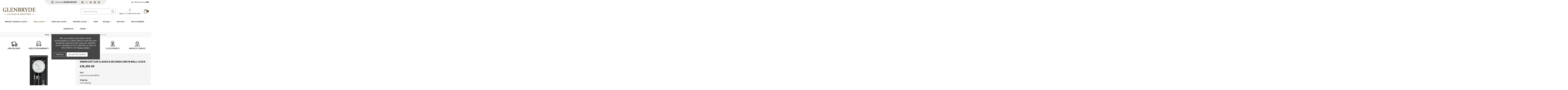

--- FILE ---
content_type: text/html; charset=UTF-8
request_url: https://www.glenbryde.com/erwin-sattler-classica-secunda-1985-m/
body_size: 40315
content:


<!DOCTYPE html>
<html class="no-js" lang="en">
    <head>
        <title>Erwin Sattler Classica Secunda 1985 M Wall Clock</title>
        <link rel="dns-prefetch preconnect" href="https://cdn11.bigcommerce.com/s-lre93" crossorigin><link rel="dns-prefetch preconnect" href="https://fonts.googleapis.com/" crossorigin><link rel="dns-prefetch preconnect" href="https://fonts.gstatic.com/" crossorigin>
        <meta property="product:price:amount" content="36200" /><meta property="product:price:currency" content="GBP" /><meta property="og:url" content="https://www.glenbryde.com/erwin-sattler-classica-secunda-1985-m/" /><meta property="og:site_name" content="Glenbryde - Quality Clock & Watch Sales" /><meta name="keywords" content="Erwin Sattler Classica Secunda 1985 M Wall Clock"><meta name="description" content="Discover elegance &amp; precision with the Erwin Sattler Classica Secunda 1985 M Wall Clock Timeless beauty for your home with Free Delivery &amp; Extended Warranty"><link rel='canonical' href='https://www.glenbryde.com/erwin-sattler-classica-secunda-1985-m/' /><meta name='platform' content='bigcommerce.stencil' /><meta property="og:type" content="product" />
<meta property="og:title" content="Erwin Sattler Classica Secunda 1985 M Wall Clock" />
<meta property="og:description" content="Discover elegance &amp; precision with the Erwin Sattler Classica Secunda 1985 M Wall Clock Timeless beauty for your home with Free Delivery &amp; Extended Warranty" />
<meta property="og:image" content="https://cdn11.bigcommerce.com/s-lre93/products/1105/images/5008/Classica-Secunda-1985-Frontale_schwarz_Freigestellt_gross-1__29142.1711038125.500.750.jpg?c=2" />
<meta property="fb:admins" content="100000488244224" />
<meta property="og:availability" content="instock" />
<meta property="pinterest:richpins" content="enabled" />
        
         

        <link href="https://cdn11.bigcommerce.com/s-lre93/product_images/favicon.ico" rel="shortcut icon">
        <meta name="viewport" content="width=device-width, initial-scale=1">

        <script nonce="">
            document.documentElement.className = document.documentElement.className.replace('no-js', 'js');
        </script>

        <script nonce="">
    function browserSupportsAllFeatures() {
        return window.Promise
            && window.fetch
            && window.URL
            && window.URLSearchParams
            && window.WeakMap
            // object-fit support
            && ('objectFit' in document.documentElement.style);
    }

    function loadScript(src) {
        var js = document.createElement('script');
        js.src = src;
        js.onerror = function () {
            console.error('Failed to load polyfill script ' + src);
        };
        document.head.appendChild(js);
    }

    if (!browserSupportsAllFeatures()) {
        loadScript('https://cdn11.bigcommerce.com/s-lre93/stencil/d9981900-c461-013d-d9a1-52252a7eea8b/e/00ba6c50-d2b3-013e-89a7-7e823c6b477a/dist/theme-bundle.polyfills.js');
    }
</script>
        <script nonce="">window.consentManagerTranslations = `{"locale":"en","locales":{"consent_manager.data_collection_warning":"en","consent_manager.accept_all_cookies":"en","consent_manager.gdpr_settings":"en","consent_manager.data_collection_preferences":"en","consent_manager.manage_data_collection_preferences":"en","consent_manager.use_data_by_cookies":"en","consent_manager.data_categories_table":"en","consent_manager.allow":"en","consent_manager.accept":"en","consent_manager.deny":"en","consent_manager.dismiss":"en","consent_manager.reject_all":"en","consent_manager.category":"en","consent_manager.purpose":"en","consent_manager.functional_category":"en","consent_manager.functional_purpose":"en","consent_manager.analytics_category":"en","consent_manager.analytics_purpose":"en","consent_manager.targeting_category":"en","consent_manager.advertising_category":"en","consent_manager.advertising_purpose":"en","consent_manager.essential_category":"en","consent_manager.esential_purpose":"en","consent_manager.yes":"en","consent_manager.no":"en","consent_manager.not_available":"en","consent_manager.cancel":"en","consent_manager.save":"en","consent_manager.back_to_preferences":"en","consent_manager.close_without_changes":"en","consent_manager.unsaved_changes":"en","consent_manager.by_using":"en","consent_manager.agree_on_data_collection":"en","consent_manager.change_preferences":"en","consent_manager.cancel_dialog_title":"en","consent_manager.privacy_policy":"en","consent_manager.allow_category_tracking":"en","consent_manager.disallow_category_tracking":"en"},"translations":{"consent_manager.data_collection_warning":"We use cookies (and other similar technologies) to collect data to improve your shopping experience.","consent_manager.accept_all_cookies":"Accept All Cookies","consent_manager.gdpr_settings":"Settings","consent_manager.data_collection_preferences":"Website Data Collection Preferences","consent_manager.manage_data_collection_preferences":"Manage Website Data Collection Preferences","consent_manager.use_data_by_cookies":" uses data collected by cookies and JavaScript libraries to improve your shopping experience.","consent_manager.data_categories_table":"The table below outlines how we use this data by category. To opt out of a category of data collection, select 'No' and save your preferences.","consent_manager.allow":"Allow","consent_manager.accept":"Accept","consent_manager.deny":"Deny","consent_manager.dismiss":"Dismiss","consent_manager.reject_all":"Reject all","consent_manager.category":"Category","consent_manager.purpose":"Purpose","consent_manager.functional_category":"Functional","consent_manager.functional_purpose":"Enables enhanced functionality, such as videos and live chat. If you do not allow these, then some or all of these functions may not work properly.","consent_manager.analytics_category":"Analytics","consent_manager.analytics_purpose":"Provide statistical information on site usage, e.g., web analytics so we can improve this website over time.","consent_manager.targeting_category":"Targeting","consent_manager.advertising_category":"Advertising","consent_manager.advertising_purpose":"Used to create profiles or personalize content to enhance your shopping experience.","consent_manager.essential_category":"Essential","consent_manager.esential_purpose":"Essential for the site and any requested services to work, but do not perform any additional or secondary function.","consent_manager.yes":"Yes","consent_manager.no":"No","consent_manager.not_available":"N/A","consent_manager.cancel":"Cancel","consent_manager.save":"Save","consent_manager.back_to_preferences":"Back to Preferences","consent_manager.close_without_changes":"You have unsaved changes to your data collection preferences. Are you sure you want to close without saving?","consent_manager.unsaved_changes":"You have unsaved changes","consent_manager.by_using":"By using our website, you're agreeing to our","consent_manager.agree_on_data_collection":"By using our website, you're agreeing to the collection of data as described in our ","consent_manager.change_preferences":"You can change your preferences at any time","consent_manager.cancel_dialog_title":"Are you sure you want to cancel?","consent_manager.privacy_policy":"Privacy Policy","consent_manager.allow_category_tracking":"Allow [CATEGORY_NAME] tracking","consent_manager.disallow_category_tracking":"Disallow [CATEGORY_NAME] tracking"}}`;</script>

        <script nonce="">
            window.lazySizesConfig = window.lazySizesConfig || {};
            window.lazySizesConfig.loadMode = 1;
        </script>
        <script nonce="" async src="https://cdn11.bigcommerce.com/s-lre93/stencil/d9981900-c461-013d-d9a1-52252a7eea8b/e/00ba6c50-d2b3-013e-89a7-7e823c6b477a/dist/theme-bundle.head_async.js"></script>
        <script src="https://cdnjs.cloudflare.com/ajax/libs/jquery/3.3.1/jquery.min.js"></script>
        <link rel="preload" href="https://www.youtube.com/s/player/223a7479/www-embed-player.vflset/www-embed-player.js" as="script">
        <link rel="preload" href="https://www.facebook.com/rsrc.php/v3/yH/r/COFZ7ITuwSz.js?_nc_x=Ij3Wp8lg5Kz" as="script">
        <link href="https://fonts.googleapis.com/css?family=Montserrat:700,500,400%7CKarla:400&display=block" rel="stylesheet">
        
        <script nonce="" async src="https://cdn11.bigcommerce.com/s-lre93/stencil/d9981900-c461-013d-d9a1-52252a7eea8b/e/00ba6c50-d2b3-013e-89a7-7e823c6b477a/dist/theme-bundle.font.js"></script>

        <link data-stencil-stylesheet href="https://cdn11.bigcommerce.com/s-lre93/stencil/d9981900-c461-013d-d9a1-52252a7eea8b/e/00ba6c50-d2b3-013e-89a7-7e823c6b477a/css/theme-f417b020-b28b-013e-ed87-7a4be6aec693.css" rel="stylesheet">
        <link href="https://cdn11.bigcommerce.com/s-lre93/stencil/d9981900-c461-013d-d9a1-52252a7eea8b/e/00ba6c50-d2b3-013e-89a7-7e823c6b477a/scss/custom.css" rel="stylesheet">

        <!-- Start Tracking Code for analytics_facebook -->

<script data-bc-cookie-consent="4" type="text/plain">
!function(f,b,e,v,n,t,s){if(f.fbq)return;n=f.fbq=function(){n.callMethod?n.callMethod.apply(n,arguments):n.queue.push(arguments)};if(!f._fbq)f._fbq=n;n.push=n;n.loaded=!0;n.version='2.0';n.queue=[];t=b.createElement(e);t.async=!0;t.src=v;s=b.getElementsByTagName(e)[0];s.parentNode.insertBefore(t,s)}(window,document,'script','https://connect.facebook.net/en_US/fbevents.js');

fbq('set', 'autoConfig', 'false', '1207535353072660');
fbq('dataProcessingOptions', []);
fbq('init', '1207535353072660', {"external_id":"50ceab42-80c1-486b-a97a-02f9c2e9a541"});
fbq('set', 'agent', 'bigcommerce', '1207535353072660');

function trackEvents() {
    var pathName = window.location.pathname;

    fbq('track', 'PageView', {}, "");

    // Search events start -- only fire if the shopper lands on the /search.php page
    if (pathName.indexOf('/search.php') === 0 && getUrlParameter('search_query')) {
        fbq('track', 'Search', {
            content_type: 'product_group',
            content_ids: [],
            search_string: getUrlParameter('search_query')
        });
    }
    // Search events end

    // Wishlist events start -- only fire if the shopper attempts to add an item to their wishlist
    if (pathName.indexOf('/wishlist.php') === 0 && getUrlParameter('added_product_id')) {
        fbq('track', 'AddToWishlist', {
            content_type: 'product_group',
            content_ids: []
        });
    }
    // Wishlist events end

    // Lead events start -- only fire if the shopper subscribes to newsletter
    if (pathName.indexOf('/subscribe.php') === 0 && getUrlParameter('result') === 'success') {
        fbq('track', 'Lead', {});
    }
    // Lead events end

    // Registration events start -- only fire if the shopper registers an account
    if (pathName.indexOf('/login.php') === 0 && getUrlParameter('action') === 'account_created') {
        fbq('track', 'CompleteRegistration', {}, "");
    }
    // Registration events end

    

    function getUrlParameter(name) {
        var cleanName = name.replace(/[\[]/, '\[').replace(/[\]]/, '\]');
        var regex = new RegExp('[\?&]' + cleanName + '=([^&#]*)');
        var results = regex.exec(window.location.search);
        return results === null ? '' : decodeURIComponent(results[1].replace(/\+/g, ' '));
    }
}

if (window.addEventListener) {
    window.addEventListener("load", trackEvents, false)
}
</script>
<noscript><img height="1" width="1" style="display:none" alt="null" src="https://www.facebook.com/tr?id=1207535353072660&ev=PageView&noscript=1&a=plbigcommerce1.2&eid="/></noscript>

<!-- End Tracking Code for analytics_facebook -->

<!-- Start Tracking Code for analytics_siteverification -->

<meta name="google-site-verification" content="gK8ohLiPxPIn3fKUicxchQjpoc_6DveG1LKzUyG1e3Q" />
<!-- Google Tag Manager -->
<script>(function(w,d,s,l,i){w[l]=w[l]||[];w[l].push({'gtm.start':
new Date().getTime(),event:'gtm.js'});var f=d.getElementsByTagName(s)[0],
j=d.createElement(s),dl=l!='dataLayer'?'&l='+l:'';j.async=true;j.src=
'https://www.googletagmanager.com/gtm.js?id='+i+dl;f.parentNode.insertBefore(j,f);
})(window,document,'script','dataLayer','GTM-5NXHRBW');</script>
<!-- End Google Tag Manager -->
<!-- Google Tag Manager (noscript) -->
<noscript><iframe src="https://www.googletagmanager.com/ns.html?id=GTM-5NXHRBW"
height="0" width="0" style="display:none;visibility:hidden"></iframe></noscript>
<!-- End Google Tag Manager (noscript) --><!-- Global site tag (gtag.js) - Google Analytics -->
<script async src="https://www.googletagmanager.com/gtag/js?id=G-V8KE5VQBCR"></script>
<script>
  window.dataLayer = window.dataLayer || [];
  function gtag(){dataLayer.push(arguments);}
  gtag('js', new Date());

  gtag('config', 'G-V8KE5VQBCR');
</script>

<!-- End Tracking Code for analytics_siteverification -->


<script type="text/javascript" src="https://checkout-sdk.bigcommerce.com/v1/loader.js" defer></script>
<script src="https://www.google.com/recaptcha/api.js" async defer></script>
<script>window.consentManagerStoreConfig = function () { return {"storeName":"Glenbryde - Quality Clock & Watch Sales","privacyPolicyUrl":"https:\/\/www.glenbryde.com\/pages\/Privacy-statement.html","writeKey":null,"improvedConsentManagerEnabled":true,"AlwaysIncludeScriptsWithConsentTag":true}; };</script>
<script type="text/javascript" src="https://cdn11.bigcommerce.com/shared/js/bodl-consent-32a446f5a681a22e8af09a4ab8f4e4b6deda6487.js" integrity="sha256-uitfaufFdsW9ELiQEkeOgsYedtr3BuhVvA4WaPhIZZY=" crossorigin="anonymous" defer></script>
<script type="text/javascript" src="https://cdn11.bigcommerce.com/shared/js/storefront/consent-manager-config-3013a89bb0485f417056882e3b5cf19e6588b7ba.js" defer></script>
<script type="text/javascript" src="https://cdn11.bigcommerce.com/shared/js/storefront/consent-manager-08633fe15aba542118c03f6d45457262fa9fac88.js" defer></script>
<script type="text/javascript">
var BCData = {"product_attributes":{"sku":"Classica Secunda 1985 M  ","upc":null,"mpn":null,"gtin":null,"weight":null,"base":true,"image":null,"price":{"with_tax":{"formatted":"\u00a336,200.00","value":36200,"currency":"GBP"},"tax_label":"VAT"},"stock":null,"instock":true,"stock_message":null,"purchasable":true,"purchasing_message":null,"call_for_price_message":null}};
</script>
<script type="text/javascript">
window.dataLayer = window.dataLayer||[];
function trackGTMEcommerce() {
    this._addTrans = addTrans;
    this._addItem = addItems;
    this._trackTrans = trackTrans;
}

var transaction = {};
transaction.transactionProducts = [];

function addTrans(orderID, store, total, tax, shipping, city, state, country) {
    transaction.transactionId = orderID;
    transaction.transactionAffiliation = store;
    transaction.transactionTotal = total;
    transaction.transactionTax = tax;
    transaction.transactionShipping = shipping;
}


function addItems(orderID, sku, product, variation, price, quantity) {
    transaction.transactionProducts.push({
        'id': orderID,
            'sku': sku,
            'name': product,
            'category': variation,
            'price': price,
            'quantity': quantity
    });
}

function trackTrans() {
    transaction.event = 'transactionSuccess';
    dataLayer.push(transaction);
}

var pageTracker = new trackGTMEcommerce();
</script>

<!-- Google Tag Manager -->
<script>(function(w,d,s,l,i){w[l]=w[l]||[];w[l].push({'gtm.start':
new Date().getTime(),event:'gtm.js'});var f=d.getElementsByTagName(s)[0],
j=d.createElement(s),dl=l!='dataLayer'?'&l='+l:'';j.async=true;j.src=
'https://www.googletagmanager.com/gtm.js?id='+i+dl;f.parentNode.insertBefore(j,f);
})(window,document,'script','dataLayer','GTM-5NXHRBW');</script>
<!-- End Google Tag Manager -->
<!-- Global site tag (gtag.js) - Google Ads: AW-994496767 -->
<script data-bc-cookie-consent="3" type="text/plain" async src="https://www.googletagmanager.com/gtag/js?id=AW-994496767"></script>
<script data-bc-cookie-consent="3" type="text/plain">
  window.dataLayer = window.dataLayer || [];
  function gtag(){dataLayer.push(arguments);}
  gtag('js', new Date());

  gtag('config', 'AW-994496767');
  gtag('set', 'developer_id.dMjk3Nj', true);
</script>
<!-- GA4 Code Start: View Product Content -->
<script data-bc-cookie-consent="3" type="text/plain">
  gtag('event', 'view_item', {
    send_to: 'AW-994496767',
    ecomm_pagetype: 'product',
    currency: 'GBP',
    items: [{
      id: 'Classica Secunda 1985 M  ',
      name: 'Erwin Sattler Classica Secunda 1985 M Wall Clock',
      quantity: 1,
      google_business_vertical: 'retail',
    }],
  });
</script>

<script nonce="">
(function () {
    var xmlHttp = new XMLHttpRequest();

    xmlHttp.open('POST', 'https://bes.gcp.data.bigcommerce.com/nobot');
    xmlHttp.setRequestHeader('Content-Type', 'application/json');
    xmlHttp.send('{"store_id":"476694","timezone_offset":"0.0","timestamp":"2026-01-18T13:37:36.07970000Z","visit_id":"098ee104-44eb-4bff-b9d0-130bdbed0b21","channel_id":1}');
})();
</script>

        <script src="https://chimpstatic.com/mcjs-connected/js/users/30ed80c158da1b6a570fc115d/6ba3878393e60553f3177d7ec.js"></script>
          <style>
              #consent-manager-update-banner { display: none;}
          </style>
    </head>
    <body>
        <svg data-src="https://cdn11.bigcommerce.com/s-lre93/stencil/d9981900-c461-013d-d9a1-52252a7eea8b/e/00ba6c50-d2b3-013e-89a7-7e823c6b477a/img/icon-sprite.svg" class="icons-svg-sprite"></svg>

        <header class="header" role="banner">

<script>
	  $(document).ready(function(){
		  $('body').on('click', 'button.modal-close',  function() {
					$(".quickSearchResults").html("");
		  });	
	  });
	</script>
    
    
    <div class="container">
    <div class="headerTop">
        	<div class="centerInfo">
            	<div class="callIc">Call us on <a href="tel:01294 254 254" title="01294 254 254">01294 254 254</a></div>
                <div class="hdrSocial">
                	    <ul class="socialLinks socialLinks--alt">
                <li class="socialLinks-item">
                    <a class="icon icon--facebook"
                    href="https://www.facebook.com/pages/Glenbryde-Quality-Clock-Barometer-Sales/190162584370209"
                    target="_blank"
                    rel="noopener"
                    title="Facebook"
                    >
                        <span class="aria-description--hidden">Facebook</span>
                        <svg>
                            <use href="#icon-facebook"/>
                        </svg>
                    </a>
                </li>
                <li class="socialLinks-item">
                    <a class="icon icon--x"
                    href="https://twitter.com/glenbryde"
                    target="_blank"
                    rel="noopener"
                    title="X"
                    >
                        <span class="aria-description--hidden">X</span>
                        <svg>
                            <use href="#icon-x"/>
                        </svg>
                    </a>
                </li>
                <li class="socialLinks-item">
                    <a class="icon icon--youtube"
                    href="https://www.youtube.com/@glenbryde"
                    target="_blank"
                    rel="noopener"
                    title="Youtube"
                    >
                        <span class="aria-description--hidden">Youtube</span>
                        <svg>
                            <use href="#icon-youtube"/>
                        </svg>
                    </a>
                </li>
                <li class="socialLinks-item">
                    <a class="icon icon--linkedin"
                    href="http://www.linkedin.com/company/glenbryde"
                    target="_blank"
                    rel="noopener"
                    title="Linkedin"
                    >
                        <span class="aria-description--hidden">Linkedin</span>
                        <svg>
                            <use href="#icon-linkedin"/>
                        </svg>
                    </a>
                </li>
                <li class="socialLinks-item">
                    <a class="icon icon--instagram"
                    href="https://www.instagram.com/glenbryde_clocks/"
                    target="_blank"
                    rel="noopener"
                    title="Instagram"
                    >
                        <span class="aria-description--hidden">Instagram</span>
                        <svg>
                            <use href="#icon-instagram"/>
                        </svg>
                    </a>
                </li>
    </ul>
                </div>
            </div>
            <div class="hdrCurrancy">
        	<ul class="navUser-section">
    <li class="navUser-item">
        <a class="navUser-action navUser-action--currencySelector has-dropdown" href="#" data-dropdown="currencySelection" aria-controls="currencySelection" aria-expanded="false">
        
        	
            <span id="flg"><img src="https://cdn11.bigcommerce.com/s-lre93/lib/flags/gb.gif" border="0" alt="" role="presentation" /></span>
            All prices are in <strong>GBP</strong>
            
            <script>
            $("#flg img").attr("height", "100%");
            $("#flg img").attr("width", "100%");
			/*var flg = "&lt;img src&#x3D;&quot;https://cdn11.bigcommerce.com/s-lre93/lib/flags/gb.gif&quot; border&#x3D;&quot;0&quot; alt&#x3D;&quot;&quot; role&#x3D;&quot;presentation&quot; /&gt;";
			var parser = new DOMParser;
			var dom = parser.parseFromString(
			'<!doctype html><body>' + flg,
			'text/html');
			document.getElementById("flg").innerHTML = dom.body.textContent;*/
			</script>
            
            <i class="icon" aria-hidden="true"><svg><use xlink:href="#icon-chevron-down" /></svg></i>
        
        </a>
        
        
        <ul class="dropdown-menu" id="currencySelection" data-dropdown-content aria-hidden="true" tabindex="-1">
            <li class="dropdown-menu-item">
                <a id="currency_1" href="https://www.glenbryde.com/erwin-sattler-classica-secunda-1985-m/?setCurrencyId=1">
					<script>
					/*var flg = "&lt;img src&#x3D;&quot;https://cdn11.bigcommerce.com/s-lre93/lib/flags/gb.gif&quot; border&#x3D;&quot;0&quot; alt&#x3D;&quot;&quot; role&#x3D;&quot;presentation&quot; /&gt;";
					var parser = new DOMParser;
					var dom = parser.parseFromString(
					'<!doctype html><body>' + flg,
					'text/html');
					var strText = '';
                    strText = "<strong>Default Currency</strong>";
					document.getElementById("currency_1").innerHTML = dom.body.textContent+strText;*/
					</script>
                    <img src="https://cdn11.bigcommerce.com/s-lre93/lib/flags/gb.gif" border="0" alt="" role="presentation" />
                    <strong>Default Currency</strong>
                </a>
                
            </li>
            <li class="dropdown-menu-item">
                <a id="currency_1" href="https://www.glenbryde.com/erwin-sattler-classica-secunda-1985-m/?setCurrencyId=2">
					<script>
					/*var flg = "&lt;img src&#x3D;&quot;https://cdn11.bigcommerce.com/s-lre93/lib/flags/regions/eu.gif&quot; border&#x3D;&quot;0&quot; alt&#x3D;&quot;&quot; role&#x3D;&quot;presentation&quot; /&gt;";
					var parser = new DOMParser;
					var dom = parser.parseFromString(
					'<!doctype html><body>' + flg,
					'text/html');
					var strText = '';
                    strText = "Euro";
					document.getElementById("currency_1").innerHTML = dom.body.textContent+strText;*/
					</script>
                    <img src="https://cdn11.bigcommerce.com/s-lre93/lib/flags/regions/eu.gif" border="0" alt="" role="presentation" />
                    Euro
                </a>
                
            </li>
            <li class="dropdown-menu-item">
                <a id="currency_1" href="https://www.glenbryde.com/erwin-sattler-classica-secunda-1985-m/?setCurrencyId=3">
					<script>
					/*var flg = "&lt;img src&#x3D;&quot;https://cdn11.bigcommerce.com/s-lre93/lib/flags/us.gif&quot; border&#x3D;&quot;0&quot; alt&#x3D;&quot;&quot; role&#x3D;&quot;presentation&quot; /&gt;";
					var parser = new DOMParser;
					var dom = parser.parseFromString(
					'<!doctype html><body>' + flg,
					'text/html');
					var strText = '';
                    strText = "US Dollar";
					document.getElementById("currency_1").innerHTML = dom.body.textContent+strText;*/
					</script>
                    <img src="https://cdn11.bigcommerce.com/s-lre93/lib/flags/us.gif" border="0" alt="" role="presentation" />
                    US Dollar
                </a>
                
            </li>
			<script>
			    $("#currencySelection img").attr("height", "11");
                $("#currencySelection img").attr("width", "16");
			</script>
        </ul>
        
        

    </li>
</ul>
        </div>
        </div>
        <div class="headerBtm">
        	<a href="#" class="mobileMenu-toggle" data-mobile-menu-toggle="menu">
                <span class="mobileMenu-toggleIcon">Toggle menu</span>
            </a>
        	<div class="headerLeft">
            	<div class="header-logo header-logo--center">
                    <a href="https://www.glenbryde.com/" class="header-logo__link">
    <div class="header-logo-image-container">
            <img class="header-logo-image lazyload" data-sizes="auto"
                 data-src="https://cdn11.bigcommerce.com/s-lre93/images/stencil/original/glenbryde_updated_logo_for_website_oct_23_1698763537__78465.original.jpg"
                 alt="Glenbryde - Quality Clock &amp; Watch Sales"
                 title="Glenbryde - Quality Clock &amp; Watch Sales"
                 height="100%"
                 width="100%"
                >
        </div>
</a>
                </div>
            </div>
            <div class="headerRight">
            	<nav class="navUser">

    <ul class="navUser-section navUser-section--alt">
        <li class="navUser-item">
            <a class="navUser-action navUser-item--compare"
               href="/compare"
               data-compare-nav
               aria-label="Compare"
            >
                Compare <span class="countPill countPill--positive countPill--alt"></span>
            </a>
        </li>
        <li class="navUser-item">
            <div class="dropdown dropdown--quickSearch" id="quickSearch" aria-hidden="true" data-prevent-quick-search-close>
                <div class="container">
    <form class="form" onsubmit="return false" data-url="/search.php" data-quick-search-form>
        <fieldset class="form-fieldset">
            <div class="form-field">
                <label class="is-srOnly" for="nav-quick-search">Search</label>
                <input class="form-input"
                       data-search-quick
                       name="nav-quick-search"
                       id="nav-quick-search"
                       data-error-message="Search field cannot be empty."
                       placeholder="Search the store"
                       autocomplete="off"
                >
                <input class="button button--primary form-prefixPostfix-button--postfix" type="submit" value="Search">
            </div>
        </fieldset>
    </form>
    <section class="quickSearchResults" data-bind="html: results"></section>
    <p role="status"
       aria-live="polite"
       class="aria-description--hidden"
       data-search-aria-message-predefined-text="product results for"
    ></p>
</div>
            </div>
        </li> 
        <li class="navUser-item navUser-item--account">
            	<span class="loginIc">
                <a class="navUser-action"
                   href="/login.php"
                   aria-label="Sign in"
                >
                    Sign in
                </a>
                    <span class="navUser-or">or</span>
                    <a class="navUser-action"
                       href="/login.php?action&#x3D;create_account"
                       aria-label="Register"
                    >
                        Create an Account
                    </a>
                </span>
        </li>
        
        <li class="navUser-item navUser-item--cart">
            <a class="navUser-action"
               data-cart-preview
               data-dropdown="cart-preview-dropdown"
               data-options="align:right"
               href="/cart.php"
               aria-label="Cart with 0 items"
            >
                <span class="navUser-item-cartLabel"><img src="https://cdn11.bigcommerce.com/s-lre93/stencil/d9981900-c461-013d-d9a1-52252a7eea8b/e/00ba6c50-d2b3-013e-89a7-7e823c6b477a/img/cart-ic.png" alt="" width="100%" height="100%" /></span>
                <span class="countPill cart-quantity"></span>
            </a>

            <div class="dropdown-menu" id="cart-preview-dropdown" data-dropdown-content aria-hidden="true"></div>
        </li>
    </ul>
    
</nav>
            </div>
        </div>
     </div>
    
   
    <div class="navPages-container" id="menu" data-menu>
        <nav class="navPages">
    <div class="navPages-quickSearch">
        <div class="container">
    <form class="form" onsubmit="return false" data-url="/search.php" data-quick-search-form>
        <fieldset class="form-fieldset">
            <div class="form-field">
                <label class="is-srOnly" for="nav-menu-quick-search">Search</label>
                <input class="form-input"
                       data-search-quick
                       name="nav-menu-quick-search"
                       id="nav-menu-quick-search"
                       data-error-message="Search field cannot be empty."
                       placeholder="Search the store"
                       autocomplete="off"
                >
                <input class="button button--primary form-prefixPostfix-button--postfix" type="submit" value="Search">
            </div>
        </fieldset>
    </form>
    <section class="quickSearchResults" data-bind="html: results"></section>
    <p role="status"
       aria-live="polite"
       class="aria-description--hidden"
       data-search-aria-message-predefined-text="product results for"
    ></p>
</div>
    </div>
    <ul class="navPages-list">
            <li class="navPages-item">
                <a class="navPages-action has-subMenu"
   href="https://www.glenbryde.com/bracket-mantel-clocks/"
   data-collapsible="navPages-12"
>
    BRACKET &amp; MANTEL CLOCKS
    <i class="icon navPages-action-moreIcon" aria-hidden="true">
        <svg><use href="#icon-chevron-down" /></svg>
    </i>
</a>
<div class="navPage-subMenu" id="navPages-12" aria-hidden="true" tabindex="-1">
    <ul class="navPage-subMenu-list">
        <li class="navPage-subMenu-item">
            <a class="navPage-subMenu-action navPages-action"
               href="https://www.glenbryde.com/bracket-mantel-clocks/"
               aria-label="All BRACKET &amp; MANTEL CLOCKS"
            >
                All BRACKET &amp; MANTEL CLOCKS
            </a>
        </li>
            <li class="navPage-subMenu-item">
                    <a class="navPage-subMenu-action navPages-action has-subMenu"
                       href="https://www.glenbryde.com/timepiece-mantel-clocks-non-chiming/"
                       aria-label="Timepiece Mantel Clocks (Non chiming)"
                    >
                        Timepiece Mantel Clocks (Non chiming)
                        <span class="collapsible-icon-wrapper"
                            data-collapsible="navPages-75"
                            data-collapsible-disabled-breakpoint="medium"
                            data-collapsible-disabled-state="open"
                            data-collapsible-enabled-state="closed"
                        >
                            <i class="icon navPages-action-moreIcon" aria-hidden="true">
                                <svg><use href="#icon-chevron-down" /></svg>
                            </i>
                        </span>
                    </a>
                    <ul class="navPage-childList" id="navPages-75">
                        <li class="navPage-childList-item">
                            <a class="navPage-childList-action navPages-action"
                               href="https://www.glenbryde.com/comitti-timepiece-clocks/"
                               aria-label="Comitti Timepiece Clocks"
                            >
                                Comitti Timepiece Clocks
                            </a>
                        </li>
                        <li class="navPage-childList-item">
                            <a class="navPage-childList-action navPages-action"
                               href="https://www.glenbryde.com/erwin-sattler-timepiece-clocks/"
                               aria-label="Erwin Sattler Timepiece Clocks"
                            >
                                Erwin Sattler Timepiece Clocks
                            </a>
                        </li>
                        <li class="navPage-childList-item">
                            <a class="navPage-childList-action navPages-action"
                               href="https://www.glenbryde.com/hermle-timepiece-clocks/"
                               aria-label="Hermle Timepiece Clocks"
                            >
                                Hermle Timepiece Clocks
                            </a>
                        </li>
                        <li class="navPage-childList-item">
                            <a class="navPage-childList-action navPages-action"
                               href="https://www.glenbryde.com/kieninger-timepiece-clocks/"
                               aria-label="Kieninger Timepiece Clocks"
                            >
                                Kieninger Timepiece Clocks
                            </a>
                        </li>
                    </ul>
            </li>
            <li class="navPage-subMenu-item">
                    <a class="navPage-subMenu-action navPages-action has-subMenu"
                       href="https://www.glenbryde.com/striking-mantel-clocks/"
                       aria-label="Striking Mantel Clocks"
                    >
                        Striking Mantel Clocks
                        <span class="collapsible-icon-wrapper"
                            data-collapsible="navPages-13"
                            data-collapsible-disabled-breakpoint="medium"
                            data-collapsible-disabled-state="open"
                            data-collapsible-enabled-state="closed"
                        >
                            <i class="icon navPages-action-moreIcon" aria-hidden="true">
                                <svg><use href="#icon-chevron-down" /></svg>
                            </i>
                        </span>
                    </a>
                    <ul class="navPage-childList" id="navPages-13">
                        <li class="navPage-childList-item">
                            <a class="navPage-childList-action navPages-action"
                               href="https://www.glenbryde.com/comitti-striking-clocks/"
                               aria-label="Comitti Striking Clocks"
                            >
                                Comitti Striking Clocks
                            </a>
                        </li>
                        <li class="navPage-childList-item">
                            <a class="navPage-childList-action navPages-action"
                               href="https://www.glenbryde.com/erwin-sattler-striking-clocks/"
                               aria-label="Erwin Sattler Striking Clocks"
                            >
                                Erwin Sattler Striking Clocks
                            </a>
                        </li>
                        <li class="navPage-childList-item">
                            <a class="navPage-childList-action navPages-action"
                               href="https://www.glenbryde.com/hermle-striking-clocks/"
                               aria-label="Hermle Striking Clocks"
                            >
                                Hermle Striking Clocks
                            </a>
                        </li>
                        <li class="navPage-childList-item">
                            <a class="navPage-childList-action navPages-action"
                               href="https://www.glenbryde.com/kieninger-striking-clocks/"
                               aria-label="Kieninger Striking Clocks"
                            >
                                Kieninger Striking Clocks
                            </a>
                        </li>
                    </ul>
            </li>
            <li class="navPage-subMenu-item">
                    <a class="navPage-subMenu-action navPages-action has-subMenu"
                       href="https://www.glenbryde.com/westminster-chime-clocks/"
                       aria-label="Westminster Chime Clocks"
                    >
                        Westminster Chime Clocks
                        <span class="collapsible-icon-wrapper"
                            data-collapsible="navPages-16"
                            data-collapsible-disabled-breakpoint="medium"
                            data-collapsible-disabled-state="open"
                            data-collapsible-enabled-state="closed"
                        >
                            <i class="icon navPages-action-moreIcon" aria-hidden="true">
                                <svg><use href="#icon-chevron-down" /></svg>
                            </i>
                        </span>
                    </a>
                    <ul class="navPage-childList" id="navPages-16">
                        <li class="navPage-childList-item">
                            <a class="navPage-childList-action navPages-action"
                               href="https://www.glenbryde.com/comitti-westminster-clocks/"
                               aria-label="Comitti Westminster Clocks"
                            >
                                Comitti Westminster Clocks
                            </a>
                        </li>
                        <li class="navPage-childList-item">
                            <a class="navPage-childList-action navPages-action"
                               href="https://www.glenbryde.com/hermle-westminster-clock/"
                               aria-label="Hermle Westminster Clock"
                            >
                                Hermle Westminster Clock
                            </a>
                        </li>
                        <li class="navPage-childList-item">
                            <a class="navPage-childList-action navPages-action"
                               href="https://www.glenbryde.com/kieninger-westminster-clocks/"
                               aria-label="Kieninger Westminster Clocks"
                            >
                                Kieninger Westminster Clocks
                            </a>
                        </li>
                    </ul>
            </li>
            <li class="navPage-subMenu-item">
                    <a class="navPage-subMenu-action navPages-action has-subMenu"
                       href="https://www.glenbryde.com/triple-chime-clocks/"
                       aria-label="Triple Chime Clocks"
                    >
                        Triple Chime Clocks
                        <span class="collapsible-icon-wrapper"
                            data-collapsible="navPages-28"
                            data-collapsible-disabled-breakpoint="medium"
                            data-collapsible-disabled-state="open"
                            data-collapsible-enabled-state="closed"
                        >
                            <i class="icon navPages-action-moreIcon" aria-hidden="true">
                                <svg><use href="#icon-chevron-down" /></svg>
                            </i>
                        </span>
                    </a>
                    <ul class="navPage-childList" id="navPages-28">
                        <li class="navPage-childList-item">
                            <a class="navPage-childList-action navPages-action"
                               href="https://www.glenbryde.com/comitti-triple-chime-clocks/"
                               aria-label="Comitti Triple Chime Clocks"
                            >
                                Comitti Triple Chime Clocks
                            </a>
                        </li>
                        <li class="navPage-childList-item">
                            <a class="navPage-childList-action navPages-action"
                               href="https://www.glenbryde.com/hermle-triple-chime-clocks/"
                               aria-label="Hermle Triple Chime Clocks"
                            >
                                Hermle Triple Chime Clocks
                            </a>
                        </li>
                        <li class="navPage-childList-item">
                            <a class="navPage-childList-action navPages-action"
                               href="https://www.glenbryde.com/kieninger-triple-chime-clocks/"
                               aria-label="Kieninger Triple Chime Clocks"
                            >
                                Kieninger Triple Chime Clocks
                            </a>
                        </li>
                    </ul>
            </li>
            <li class="navPage-subMenu-item">
                    <a class="navPage-subMenu-action navPages-action"
                       href="https://www.glenbryde.com/quartz-clocks/"
                       aria-label="Quartz Clocks"
                    >
                        Quartz Clocks
                    </a>
            </li>
    </ul>
</div>
            </li>
            <li class="navPages-item">
                <a class="navPages-action has-subMenu activePage"
   href="https://www.glenbryde.com/wall-clocks/"
   data-collapsible="navPages-19"
>
    WALL CLOCKS
    <i class="icon navPages-action-moreIcon" aria-hidden="true">
        <svg><use href="#icon-chevron-down" /></svg>
    </i>
</a>
<div class="navPage-subMenu" id="navPages-19" aria-hidden="true" tabindex="-1">
    <ul class="navPage-subMenu-list">
        <li class="navPage-subMenu-item">
            <a class="navPage-subMenu-action navPages-action"
               href="https://www.glenbryde.com/wall-clocks/"
               aria-label="All WALL CLOCKS"
            >
                All WALL CLOCKS
            </a>
        </li>
            <li class="navPage-subMenu-item">
                    <a class="navPage-subMenu-action navPages-action"
                       href="https://www.glenbryde.com/wall-dial-clocks/"
                       aria-label="Dial Wall Clocks"
                    >
                        Dial Wall Clocks
                    </a>
            </li>
            <li class="navPage-subMenu-item">
                    <a class="navPage-subMenu-action navPages-action has-subMenu activePage"
                       href="https://www.glenbryde.com/regulator-wall-clocks/"
                       aria-label="Regulator Wall Clocks"
                    >
                        Regulator Wall Clocks
                        <span class="collapsible-icon-wrapper"
                            data-collapsible="navPages-20"
                            data-collapsible-disabled-breakpoint="medium"
                            data-collapsible-disabled-state="open"
                            data-collapsible-enabled-state="closed"
                        >
                            <i class="icon navPages-action-moreIcon" aria-hidden="true">
                                <svg><use href="#icon-chevron-down" /></svg>
                            </i>
                        </span>
                    </a>
                    <ul class="navPage-childList" id="navPages-20">
                        <li class="navPage-childList-item">
                            <a class="navPage-childList-action navPages-action"
                               href="https://www.glenbryde.com/comitti-regulator-wall-clocks/"
                               aria-label="Comitti Regulator Wall Clocks"
                            >
                                Comitti Regulator Wall Clocks
                            </a>
                        </li>
                        <li class="navPage-childList-item">
                            <a class="navPage-childList-action navPages-action"
                               href="https://www.glenbryde.com/erwin-sattler-precision-pendulum-clocks/"
                               aria-label="Erwin Sattler Precision Pendulum Clocks"
                            >
                                Erwin Sattler Precision Pendulum Clocks
                            </a>
                        </li>
                        <li class="navPage-childList-item">
                            <a class="navPage-childList-action navPages-action"
                               href="https://www.glenbryde.com/erwin-sattler-regulator-wall-clocks/"
                               aria-label="Erwin Sattler Regulator Wall Clocks"
                            >
                                Erwin Sattler Regulator Wall Clocks
                            </a>
                        </li>
                        <li class="navPage-childList-item">
                            <a class="navPage-childList-action navPages-action"
                               href="https://www.glenbryde.com/helmut-mayr-regulators/"
                               aria-label="Helmut Mayr Regulator Wall Clocks"
                            >
                                Helmut Mayr Regulator Wall Clocks
                            </a>
                        </li>
                        <li class="navPage-childList-item">
                            <a class="navPage-childList-action navPages-action"
                               href="https://www.glenbryde.com/kieninger-regulator-wall-clocks/"
                               aria-label="Kieninger Regulator Wall Clocks"
                            >
                                Kieninger Regulator Wall Clocks
                            </a>
                        </li>
                        <li class="navPage-childList-item">
                            <a class="navPage-childList-action navPages-action"
                               href="https://www.glenbryde.com/hermle-regulator-wall-clocks/"
                               aria-label="Hermle Regulator Wall Clocks"
                            >
                                Hermle Regulator Wall Clocks
                            </a>
                        </li>
                    </ul>
            </li>
    </ul>
</div>
            </li>
            <li class="navPages-item">
                <a class="navPages-action has-subMenu"
   href="https://www.glenbryde.com/longcase_clocks/"
   data-collapsible="navPages-5"
>
    LONGCASE CLOCKS
    <i class="icon navPages-action-moreIcon" aria-hidden="true">
        <svg><use href="#icon-chevron-down" /></svg>
    </i>
</a>
<div class="navPage-subMenu" id="navPages-5" aria-hidden="true" tabindex="-1">
    <ul class="navPage-subMenu-list">
        <li class="navPage-subMenu-item">
            <a class="navPage-subMenu-action navPages-action"
               href="https://www.glenbryde.com/longcase_clocks/"
               aria-label="All LONGCASE CLOCKS"
            >
                All LONGCASE CLOCKS
            </a>
        </li>
            <li class="navPage-subMenu-item">
                    <a class="navPage-subMenu-action navPages-action has-subMenu"
                       href="https://www.glenbryde.com/categories/Longcase-Clocks/Grandfather-Clocks/"
                       aria-label="Grandfather Clocks"
                    >
                        Grandfather Clocks
                        <span class="collapsible-icon-wrapper"
                            data-collapsible="navPages-8"
                            data-collapsible-disabled-breakpoint="medium"
                            data-collapsible-disabled-state="open"
                            data-collapsible-enabled-state="closed"
                        >
                            <i class="icon navPages-action-moreIcon" aria-hidden="true">
                                <svg><use href="#icon-chevron-down" /></svg>
                            </i>
                        </span>
                    </a>
                    <ul class="navPage-childList" id="navPages-8">
                        <li class="navPage-childList-item">
                            <a class="navPage-childList-action navPages-action"
                               href="https://www.glenbryde.com/categories/Longcase-Clocks/Grandfather-Clocks/Comitti-Grandfather-Clocks/"
                               aria-label="Comitti Grandfather Clocks"
                            >
                                Comitti Grandfather Clocks
                            </a>
                        </li>
                        <li class="navPage-childList-item">
                            <a class="navPage-childList-action navPages-action"
                               href="https://www.glenbryde.com/erwin-sattler-grandfather-clocks/"
                               aria-label="Erwin Sattler Grandfather Clocks"
                            >
                                Erwin Sattler Grandfather Clocks
                            </a>
                        </li>
                        <li class="navPage-childList-item">
                            <a class="navPage-childList-action navPages-action"
                               href="https://www.glenbryde.com/categories/Longcase-Clocks/Grandfather-Clocks/Hermle-Grandfather-Clocks/"
                               aria-label="Hermle Grandfather Clocks"
                            >
                                Hermle Grandfather Clocks
                            </a>
                        </li>
                        <li class="navPage-childList-item">
                            <a class="navPage-childList-action navPages-action"
                               href="https://www.glenbryde.com/categories/Longcase-Clocks/Grandfather-Clocks/Kieninger-Grandfather-Clocks/"
                               aria-label="Kieninger Grandfather Clocks"
                            >
                                Kieninger Grandfather Clocks
                            </a>
                        </li>
                        <li class="navPage-childList-item">
                            <a class="navPage-childList-action navPages-action"
                               href="https://www.glenbryde.com/categories/Longcase-Clocks/Grandfather-Clocks/Antique-Grandfather-Clocks/"
                               aria-label="Antique Grandfather Clocks"
                            >
                                Antique Grandfather Clocks
                            </a>
                        </li>
                        <li class="navPage-childList-item">
                            <a class="navPage-childList-action navPages-action"
                               href="https://www.glenbryde.com/howard-miller-grandfather-clocks/"
                               aria-label="Howard Miller Grandfather Clocks"
                            >
                                Howard Miller Grandfather Clocks
                            </a>
                        </li>
                    </ul>
            </li>
            <li class="navPage-subMenu-item">
                    <a class="navPage-subMenu-action navPages-action"
                       href="https://www.glenbryde.com/categories/Longcase-Clocks/Grandmother-Clocks/"
                       aria-label="Grandmother Clocks"
                    >
                        Grandmother Clocks
                    </a>
            </li>
            <li class="navPage-subMenu-item">
                    <a class="navPage-subMenu-action navPages-action"
                       href="https://www.glenbryde.com/categories/Longcase-Clocks/Longcase-Regulator-Clocks/"
                       aria-label="Longcase Regulator Clocks"
                    >
                        Longcase Regulator Clocks
                    </a>
            </li>
            <li class="navPage-subMenu-item">
                    <a class="navPage-subMenu-action navPages-action"
                       href="https://www.glenbryde.com/categories/Longcase-Clocks/Antique-Longcase-Clocks/"
                       aria-label="Antique Longcase Clocks"
                    >
                        Antique Longcase Clocks
                    </a>
            </li>
    </ul>
</div>
            </li>
            <li class="navPages-item">
                <a class="navPages-action has-subMenu"
   href="https://www.glenbryde.com/bespoke-clocks/"
   data-collapsible="navPages-54"
>
    BESPOKE CLOCKS
    <i class="icon navPages-action-moreIcon" aria-hidden="true">
        <svg><use href="#icon-chevron-down" /></svg>
    </i>
</a>
<div class="navPage-subMenu" id="navPages-54" aria-hidden="true" tabindex="-1">
    <ul class="navPage-subMenu-list">
        <li class="navPage-subMenu-item">
            <a class="navPage-subMenu-action navPages-action"
               href="https://www.glenbryde.com/bespoke-clocks/"
               aria-label="All BESPOKE CLOCKS"
            >
                All BESPOKE CLOCKS
            </a>
        </li>
            <li class="navPage-subMenu-item">
                    <a class="navPage-subMenu-action navPages-action"
                       href="https://www.glenbryde.com/erwin-sattler-clocks/"
                       aria-label="Erwin Sattler Clocks"
                    >
                        Erwin Sattler Clocks
                    </a>
            </li>
            <li class="navPage-subMenu-item">
                    <a class="navPage-subMenu-action navPages-action"
                       href="https://www.glenbryde.com/comitti-navigator-clocks/"
                       aria-label="Comitti Navigator Clocks"
                    >
                        Comitti Navigator Clocks
                    </a>
            </li>
            <li class="navPage-subMenu-item">
                    <a class="navPage-subMenu-action navPages-action"
                       href="https://www.glenbryde.com/comitti-stratford-clocks/"
                       aria-label="Comitti Stratford Clocks"
                    >
                        Comitti Stratford Clocks
                    </a>
            </li>
            <li class="navPage-subMenu-item">
                    <a class="navPage-subMenu-action navPages-action"
                       href="https://www.glenbryde.com/comitti-congreve-clock/"
                       aria-label="Comitti Congreve Clock"
                    >
                        Comitti Congreve Clock
                    </a>
            </li>
            <li class="navPage-subMenu-item">
                    <a class="navPage-subMenu-action navPages-action"
                       href="https://www.glenbryde.com/comitti-mayfair-clocks/"
                       aria-label="Comitti Mayfair Clocks"
                    >
                        Comitti Mayfair Clocks
                    </a>
            </li>
            <li class="navPage-subMenu-item">
                    <a class="navPage-subMenu-action navPages-action"
                       href="https://www.glenbryde.com/comitti-greenwich-clocks/"
                       aria-label="Comitti Greenwich Clocks"
                    >
                        Comitti Greenwich Clocks
                    </a>
            </li>
    </ul>
</div>
            </li>
            <li class="navPages-item">
                <a class="navPages-action"
   href="https://www.glenbryde.com/ships/"
   aria-label="SHIPS"
>
    SHIPS
</a>
            </li>
            <li class="navPages-item">
                <a class="navPages-action has-subMenu"
   href="https://www.glenbryde.com/antique/"
   data-collapsible="navPages-9"
>
    ANTIQUE
    <i class="icon navPages-action-moreIcon" aria-hidden="true">
        <svg><use href="#icon-chevron-down" /></svg>
    </i>
</a>
<div class="navPage-subMenu" id="navPages-9" aria-hidden="true" tabindex="-1">
    <ul class="navPage-subMenu-list">
        <li class="navPage-subMenu-item">
            <a class="navPage-subMenu-action navPages-action"
               href="https://www.glenbryde.com/antique/"
               aria-label="All ANTIQUE"
            >
                All ANTIQUE
            </a>
        </li>
            <li class="navPage-subMenu-item">
                    <a class="navPage-subMenu-action navPages-action"
                       href="https://www.glenbryde.com/antique-bracket-mantel-clocks/"
                       aria-label="Antique Bracket &amp; Mantel Clocks"
                    >
                        Antique Bracket &amp; Mantel Clocks
                    </a>
            </li>
            <li class="navPage-subMenu-item">
                    <a class="navPage-subMenu-action navPages-action"
                       href="https://www.glenbryde.com/categories/Antique-Clocks/Carriage-Clocks/"
                       aria-label="Antique Carriage Clocks"
                    >
                        Antique Carriage Clocks
                    </a>
            </li>
            <li class="navPage-subMenu-item">
                    <a class="navPage-subMenu-action navPages-action"
                       href="https://www.glenbryde.com/categories/Antique-Clocks/Longcase-Clocks/"
                       aria-label="Antique Longcase Clocks"
                    >
                        Antique Longcase Clocks
                    </a>
            </li>
    </ul>
</div>
            </li>
            <li class="navPages-item">
                <a class="navPages-action has-subMenu"
   href="https://www.glenbryde.com/watches/"
   data-collapsible="navPages-116"
>
    WATCHES
    <i class="icon navPages-action-moreIcon" aria-hidden="true">
        <svg><use href="#icon-chevron-down" /></svg>
    </i>
</a>
<div class="navPage-subMenu" id="navPages-116" aria-hidden="true" tabindex="-1">
    <ul class="navPage-subMenu-list">
        <li class="navPage-subMenu-item">
            <a class="navPage-subMenu-action navPages-action"
               href="https://www.glenbryde.com/watches/"
               aria-label="All WATCHES"
            >
                All WATCHES
            </a>
        </li>
            <li class="navPage-subMenu-item">
                    <a class="navPage-subMenu-action navPages-action"
                       href="https://www.glenbryde.com/erwin-sattler-watches/"
                       aria-label="Erwin Sattler Watches"
                    >
                        Erwin Sattler Watches
                    </a>
            </li>
            <li class="navPage-subMenu-item">
                    <a class="navPage-subMenu-action navPages-action has-subMenu"
                       href="https://www.glenbryde.com/pre-owned-watches/"
                       aria-label="Pre Owned Watches"
                    >
                        Pre Owned Watches
                        <span class="collapsible-icon-wrapper"
                            data-collapsible="navPages-123"
                            data-collapsible-disabled-breakpoint="medium"
                            data-collapsible-disabled-state="open"
                            data-collapsible-enabled-state="closed"
                        >
                            <i class="icon navPages-action-moreIcon" aria-hidden="true">
                                <svg><use href="#icon-chevron-down" /></svg>
                            </i>
                        </span>
                    </a>
                    <ul class="navPage-childList" id="navPages-123">
                        <li class="navPage-childList-item">
                            <a class="navPage-childList-action navPages-action"
                               href="https://www.glenbryde.com/omega-watches/"
                               aria-label="Omega Watches"
                            >
                                Omega Watches
                            </a>
                        </li>
                        <li class="navPage-childList-item">
                            <a class="navPage-childList-action navPages-action"
                               href="https://www.glenbryde.com/longines-watches/"
                               aria-label="Longines Watches"
                            >
                                Longines Watches
                            </a>
                        </li>
                        <li class="navPage-childList-item">
                            <a class="navPage-childList-action navPages-action"
                               href="https://www.glenbryde.com/rolex-tudor-watches/"
                               aria-label="Rolex Tudor Watches"
                            >
                                Rolex Tudor Watches
                            </a>
                        </li>
                        <li class="navPage-childList-item">
                            <a class="navPage-childList-action navPages-action"
                               href="https://www.glenbryde.com/garrard-watches-bh6u"
                               aria-label="Garrard Watches"
                            >
                                Garrard Watches
                            </a>
                        </li>
                    </ul>
            </li>
    </ul>
</div>
            </li>
            <li class="navPages-item">
                <a class="navPages-action"
   href="https://www.glenbryde.com/watch-winders/"
   aria-label="WATCH WINDERS"
>
    WATCH WINDERS
</a>
            </li>
            <li class="navPages-item">
                <a class="navPages-action has-subMenu"
   href="https://www.glenbryde.com/barometer/"
   data-collapsible="navPages-55"
>
    BAROMETER
    <i class="icon navPages-action-moreIcon" aria-hidden="true">
        <svg><use href="#icon-chevron-down" /></svg>
    </i>
</a>
<div class="navPage-subMenu" id="navPages-55" aria-hidden="true" tabindex="-1">
    <ul class="navPage-subMenu-list">
        <li class="navPage-subMenu-item">
            <a class="navPage-subMenu-action navPages-action"
               href="https://www.glenbryde.com/barometer/"
               aria-label="All BAROMETER"
            >
                All BAROMETER
            </a>
        </li>
            <li class="navPage-subMenu-item">
                    <a class="navPage-subMenu-action navPages-action"
                       href="https://www.glenbryde.com/innovacelli-barometer/"
                       aria-label="Innovacelli Barometer"
                    >
                        Innovacelli Barometer
                    </a>
            </li>
            <li class="navPage-subMenu-item">
                    <a class="navPage-subMenu-action navPages-action"
                       href="https://www.glenbryde.com/aneroid-barometers/"
                       aria-label="Aneroid Barometers"
                    >
                        Aneroid Barometers
                    </a>
            </li>
    </ul>
</div>
            </li>
            <li class="navPages-item">
                <a class="navPages-action has-subMenu"
   href="https://www.glenbryde.com/offers/"
   data-collapsible="navPages-95"
>
    OFFERS
    <i class="icon navPages-action-moreIcon" aria-hidden="true">
        <svg><use href="#icon-chevron-down" /></svg>
    </i>
</a>
<div class="navPage-subMenu" id="navPages-95" aria-hidden="true" tabindex="-1">
    <ul class="navPage-subMenu-list">
        <li class="navPage-subMenu-item">
            <a class="navPage-subMenu-action navPages-action"
               href="https://www.glenbryde.com/offers/"
               aria-label="All OFFERS"
            >
                All OFFERS
            </a>
        </li>
            <li class="navPage-subMenu-item">
                    <a class="navPage-subMenu-action navPages-action"
                       href="https://www.glenbryde.com/in-stock-special-offers/"
                       aria-label="In Stock Special Offers"
                    >
                        In Stock Special Offers
                    </a>
            </li>
    </ul>
</div>
            </li>
                 <li class="navPages-item navPages-item-page">
                     <a class="navPages-action"
                        href="https://www.glenbryde.com/glenbryde-e-brochure/"
                        aria-label="Glenbryde e-Brochure"
                     >
                         Glenbryde e-Brochure
                     </a>
                 </li>
                 <li class="navPages-item navPages-item-page">
                     <a class="navPages-action"
                        href="https://www.glenbryde.com/klarna/"
                        aria-label="Klarna"
                     >
                         Klarna
                     </a>
                 </li>
                 <li class="navPages-item navPages-item-page">
                     <a class="navPages-action"
                        href="/brands"
                        aria-label="Shop by Brand"
                     >
                         Shop by Brand
                     </a>
                 </li>
                 <li class="navPages-item navPages-item-page">
                     <a class="navPages-action"
                        href="https://www.glenbryde.com/ten-reasons-to-buy-from-glenbryde/"
                        aria-label="Ten Reasons To Buy From Glenbryde"
                     >
                         Ten Reasons To Buy From Glenbryde
                     </a>
                 </li>
                 <li class="navPages-item navPages-item-page">
                     <a class="navPages-action"
                        href="https://www.glenbryde.com/a-history-of-erwin-sattler/"
                        aria-label="A History of Erwin Sattler"
                     >
                         A History of Erwin Sattler
                     </a>
                 </li>
                 <li class="navPages-item navPages-item-page">
                     <a class="navPages-action"
                        href="https://www.glenbryde.com/a-history-of-kieninger/"
                        aria-label="A History Of Kieninger"
                     >
                         A History Of Kieninger
                     </a>
                 </li>
                 <li class="navPages-item navPages-item-page">
                     <a class="navPages-action"
                        href="https://www.glenbryde.com/clock-experts/"
                        aria-label="Clock experts"
                     >
                         Clock experts
                     </a>
                 </li>
                 <li class="navPages-item navPages-item-page">
                     <a class="navPages-action"
                        href="https://www.glenbryde.com/extended-warranty/"
                        aria-label="Extended Warranty"
                     >
                         Extended Warranty
                     </a>
                 </li>
                 <li class="navPages-item navPages-item-page">
                     <a class="navPages-action"
                        href="https://www.glenbryde.com/blog/"
                        aria-label="Blog"
                     >
                         Blog
                     </a>
                 </li>
                 <li class="navPages-item navPages-item-page">
                     <a class="navPages-action"
                        href="https://www.glenbryde.com/clock-gifts/"
                        aria-label="Gifts"
                     >
                         Gifts
                     </a>
                 </li>
                 <li class="navPages-item navPages-item-page">
                     <a class="navPages-action"
                        href="https://www.glenbryde.com/pages/Clock-Maintenance.html"
                        aria-label="Mechanical Clock Maintenance Guide"
                     >
                         Mechanical Clock Maintenance Guide
                     </a>
                 </li>
                 <li class="navPages-item navPages-item-page">
                     <a class="navPages-action"
                        href="https://www.glenbryde.com/comitti-of-london-british-clockmaking-at-its-best/"
                        aria-label="Comitti of London - British clockmaking at it&#x27;s best"
                     >
                         Comitti of London - British clockmaking at it&#x27;s best
                     </a>
                 </li>
                 <li class="navPages-item navPages-item-page">
                     <a class="navPages-action"
                        href="https://www.glenbryde.com/what-our-customers-say/"
                        aria-label="What Our Customers Say!"
                     >
                         What Our Customers Say!
                     </a>
                 </li>
                 <li class="navPages-item navPages-item-page">
                     <a class="navPages-action"
                        href="https://www.glenbryde.com/a-history-of-hermle-german-quality-clocks/"
                        aria-label="A History of Hermle - German Quality Clocks"
                     >
                         A History of Hermle - German Quality Clocks
                     </a>
                 </li>
    </ul>
    <ul class="navPages-list navPages-list--user">
            <li class="navPages-item">
                <a class="navPages-action has-subMenu"
                   href="#"
                   data-collapsible="navPages-currency"
                   aria-controls="navPages-currency"
                   aria-expanded="false"
                   aria-label="Currency: GBP"
                >
                    Currency: GBP
                    <i class="icon navPages-action-moreIcon" aria-hidden="true">
                        <svg>
                            <use href="#icon-chevron-down"></use>
                        </svg>
                    </i>
                </a>
                <div class="navPage-subMenu" id="navPages-currency" aria-hidden="true" tabindex="-1">
                    <ul class="navPage-subMenu-list">
                        <li class="navPage-subMenu-item">
                            <a class="navPage-subMenu-action navPages-action"
                               href="https://www.glenbryde.com/erwin-sattler-classica-secunda-1985-m/?setCurrencyId=1"
                               aria-label="Default Currency"
                               data-currency-code="GBP"
                               data-cart-currency-switch-url="https://www.glenbryde.com/cart/change-currency"
                               data-warning="Promotions and gift certificates that don&#x27;t apply to the new currency will be removed from your cart. Are you sure you want to continue?"
                            >
                                    <strong>Default Currency</strong>
                            </a>
                        </li>
                        <li class="navPage-subMenu-item">
                            <a class="navPage-subMenu-action navPages-action"
                               href="https://www.glenbryde.com/erwin-sattler-classica-secunda-1985-m/?setCurrencyId=2"
                               aria-label="Euro"
                               data-currency-code="EUR"
                               data-cart-currency-switch-url="https://www.glenbryde.com/cart/change-currency"
                               data-warning="Promotions and gift certificates that don&#x27;t apply to the new currency will be removed from your cart. Are you sure you want to continue?"
                            >
                                    Euro
                            </a>
                        </li>
                        <li class="navPage-subMenu-item">
                            <a class="navPage-subMenu-action navPages-action"
                               href="https://www.glenbryde.com/erwin-sattler-classica-secunda-1985-m/?setCurrencyId=3"
                               aria-label="US Dollar"
                               data-currency-code="USD"
                               data-cart-currency-switch-url="https://www.glenbryde.com/cart/change-currency"
                               data-warning="Promotions and gift certificates that don&#x27;t apply to the new currency will be removed from your cart. Are you sure you want to continue?"
                            >
                                    US Dollar
                            </a>
                        </li>
                    </ul>
                </div>
            </li>
            <li class="navPages-item">
                <a class="navPages-action"
                   href="/login.php"
                   aria-label="Sign in"
                >
                    Sign in
                </a>
                    or
                    <a class="navPages-action"
                       href="/login.php?action&#x3D;create_account"
                       aria-label="Register"
                    >
                        Register
                    </a>
            </li>
    </ul>
</nav>
    </div>
    <div data-content-region="header_navigation_bottom--global"></div>
</header>
<div data-content-region="header_bottom--global"><div data-layout-id="afc5dbd3-be38-429e-9da9-c0ac21813167"><div data-sub-layout-container="c0c9dfc4-48e6-4e79-9fd6-662ced33dad4" data-layout-name="Layout">
  <style data-container-styling="c0c9dfc4-48e6-4e79-9fd6-662ced33dad4">
    [data-sub-layout-container="c0c9dfc4-48e6-4e79-9fd6-662ced33dad4"] {
      box-sizing: border-box;
      display: flex;
      flex-wrap: wrap;
      z-index: 0;
      position: relative;
    }
    [data-sub-layout-container="c0c9dfc4-48e6-4e79-9fd6-662ced33dad4"]:after {
      background-position: center center;
      background-size: cover;
      z-index: auto;
      display: block;
      position: absolute;
      top: 0;
      left: 0;
      bottom: 0;
      right: 0;
    }
  </style>
  <div data-sub-layout="df630f8a-2155-422a-89ab-a66ed79ff0de">
    <style data-column-styling="df630f8a-2155-422a-89ab-a66ed79ff0de">
      [data-sub-layout="df630f8a-2155-422a-89ab-a66ed79ff0de"] {
        display: flex;
        flex-direction: column;
        box-sizing: border-box;
        flex-basis: 100%;
        max-width: 100%;
        z-index: 0;
        justify-content: center;
        padding-right: 10.5px;
        padding-left: 10.5px;
        position: relative;
      }
      [data-sub-layout="df630f8a-2155-422a-89ab-a66ed79ff0de"]:after {
        background-position: center center;
        background-size: cover;
        z-index: auto;
        display: block;
        position: absolute;
        top: 0;
        left: 0;
        bottom: 0;
        right: 0;
      }
      @media only screen and (max-width: 700px) {
        [data-sub-layout="df630f8a-2155-422a-89ab-a66ed79ff0de"] {
          flex-basis: 100%;
          max-width: 100%;
        }
      }
    </style>
  </div>
</div></div></div>
<div data-content-region="header_bottom"></div>
        <div class="body" id="main-content" data-currency-code="GBP">
     
    <div class="container">
        
<style>
        .container{max-width: 1320px;}
    </style>

    <nav aria-label="Breadcrumb">
    <ol class="breadcrumbs">
                <li class="breadcrumb ">
                    <a class="breadcrumb-label"
                       href="https://www.glenbryde.com/"
                       
                    >
                        <span>Home</span>
                    </a>
                </li>
                <li class="breadcrumb ">
                    <a class="breadcrumb-label"
                       href="https://www.glenbryde.com/categories/Clocks-by-Type/"
                       
                    >
                        <span>Clocks by Type</span>
                    </a>
                </li>
                <li class="breadcrumb ">
                    <a class="breadcrumb-label"
                       href="https://www.glenbryde.com/categories/Clocks-by-Type/Wall-Clocks/"
                       
                    >
                        <span>Wall Clocks</span>
                    </a>
                </li>
                <li class="breadcrumb is-active">
                    <a class="breadcrumb-label"
                       href="https://www.glenbryde.com/erwin-sattler-classica-secunda-1985-m/"
                       aria-current="page"
                    >
                        <span>Erwin Sattler Classica Secunda 1985 M Wall Clock</span>
                    </a>
                </li>
    </ol>
</nav>

<script type="application/ld+json"  nonce="">
{
    "@context": "https://schema.org",
    "@type": "BreadcrumbList",
    "itemListElement":
    [
        {
            "@type": "ListItem",
            "position": 1,
            "item": {
                "@id": "https://www.glenbryde.com/",
                "name": "Home"
            }
        },
        {
            "@type": "ListItem",
            "position": 2,
            "item": {
                "@id": "https://www.glenbryde.com/categories/Clocks-by-Type/",
                "name": "Clocks by Type"
            }
        },
        {
            "@type": "ListItem",
            "position": 3,
            "item": {
                "@id": "https://www.glenbryde.com/categories/Clocks-by-Type/Wall-Clocks/",
                "name": "Wall Clocks"
            }
        },
        {
            "@type": "ListItem",
            "position": 4,
            "item": {
                "@id": "https://www.glenbryde.com/erwin-sattler-classica-secunda-1985-m/",
                "name": "Erwin Sattler Classica Secunda 1985 M Wall Clock"
            }
        }
    ]
}
</script>


    <div>
    
    <div class="prdctinfoSec">
        	<ul>
            	<li>
                	<div class="infoBlock">
                    	<a href="/ten-reasons-to-buy-from-glenbryde/">
                    	<img src="https://cdn11.bigcommerce.com/s-lre93/stencil/d9981900-c461-013d-d9a1-52252a7eea8b/e/00ba6c50-d2b3-013e-89a7-7e823c6b477a/img/prdct-free-shipping-img.png" alt="" />
                        <div class="infoDtl">
                        	<p class="infoTitle">Free Delivery</p>
                        </div>
                        </a>
                    </div>
                </li>
                <li>
                	<div class="infoBlock">
                    	<a href="/ten-reasons-to-buy-from-glenbryde/">
                    	<img src="https://cdn11.bigcommerce.com/s-lre93/stencil/d9981900-c461-013d-d9a1-52252a7eea8b/e/00ba6c50-d2b3-013e-89a7-7e823c6b477a/img/prdct-warranty-img.png" alt="" />
                        <div class="infoDtl">
                        	<p class="infoTitle">Free Extra Warranty</p>
                        </div>
                        </a>
                    </div>
                </li>
                <li>
                	<div class="infoBlock">
                    	<a href="/ten-reasons-to-buy-from-glenbryde/">
                    	<img src="https://cdn11.bigcommerce.com/s-lre93/stencil/d9981900-c461-013d-d9a1-52252a7eea8b/e/00ba6c50-d2b3-013e-89a7-7e823c6b477a/img/prdct-sale-tag-img.png" alt="" />
                        <div class="infoDtl">
                        	<p class="infoTitle">Price Promise</p>
                        </div>
                        </a>
                    </div>
                </li>
                <li>
                	<div class="infoBlock">
                    	<a href="/ten-reasons-to-buy-from-glenbryde/">
                    	<img src="https://cdn11.bigcommerce.com/s-lre93/stencil/d9981900-c461-013d-d9a1-52252a7eea8b/e/00ba6c50-d2b3-013e-89a7-7e823c6b477a/img/prdct-gaurantee-img.png" alt="" />
                        <div class="infoDtl">
                        	<p class="infoTitle">No Quibble Guarantee</p>
                        </div>
                        </a>
                    </div>
                </li>
                <li>
                	<div class="infoBlock">
                    	<a href="/ten-reasons-to-buy-from-glenbryde/">
                    	<img src="https://cdn11.bigcommerce.com/s-lre93/stencil/d9981900-c461-013d-d9a1-52252a7eea8b/e/00ba6c50-d2b3-013e-89a7-7e823c6b477a/img/prdct-expert-img.png" alt="" />
                        <div class="infoDtl">
                        	<p class="infoTitle">Clock Experts</p>
                        </div>
                        </a>
                    </div>
                </li>
                <li>
                	<div class="infoBlock">
                    	<a href="/ten-reasons-to-buy-from-glenbryde/">
                    	<img src="https://cdn11.bigcommerce.com/s-lre93/stencil/d9981900-c461-013d-d9a1-52252a7eea8b/e/00ba6c50-d2b3-013e-89a7-7e823c6b477a/img/prdct-service-img.png" alt="" />
                        <div class="infoDtl">
                        	<p class="infoTitle">Fantastic Service</p>
                        </div>
                        </a>
                    </div>
                </li>
            </ul>
        </div>
        

<div class="productView"
    data-event-type="product"
    data-entity-id="1105"
    data-name="Erwin Sattler Classica Secunda 1985 M Wall Clock"
    data-product-category="
        New Quality Clocks, 
            Clocks by Type/Wall Clocks, 
            WALL CLOCKS/Regulator Wall Clocks, 
            BESPOKE CLOCKS/Erwin Sattler Clocks, 
            WALL CLOCKS/Regulator Wall Clocks/Erwin Sattler Precision Pendulum Clocks
    "
    data-product-brand="Erwin Sattler"
    data-product-price="
            36200
"
    data-product-variant="single-product-option">


    <section class="productView-images" data-image-gallery>
        <span
    data-carousel-content-change-message
    class="aria-description--hidden"
    aria-live="polite" 
    role="status"></span>
        <style>
        .easyzoom-flyout { display:none !important; }
        </style>
        <figure class="productView-image"
                data-image-gallery-main
                data-zoom-image="https://cdn11.bigcommerce.com/s-lre93/images/stencil/1280x1280/products/1105/5008/Classica-Secunda-1985-Frontale_schwarz_Freigestellt_gross-1__29142.1711038125.jpg?c=2"
                >
            <div class="">
                
                    <a class="main-image-link" href="https://cdn11.bigcommerce.com/s-lre93/images/stencil/1280x1280/products/1105/5008/Classica-Secunda-1985-Frontale_schwarz_Freigestellt_gross-1__29142.1711038125.jpg?c=2" >
                <img class="productView-image--default main-image lazyload"
                     data-sizes="auto"
                     src="https://cdn11.bigcommerce.com/s-lre93/images/stencil/500x659/products/1105/5008/Classica-Secunda-1985-Frontale_schwarz_Freigestellt_gross-1__29142.1711038125.jpg?c=2"
                     data-src1="https://cdn11.bigcommerce.com/s-lre93/images/stencil/1280x1280/products/1105/5008/Classica-Secunda-1985-Frontale_schwarz_Freigestellt_gross-1__29142.1711038125.jpg?c=2"
                     data-src="https://cdn11.bigcommerce.com/s-lre93/images/stencil/500x659/products/1105/5008/Classica-Secunda-1985-Frontale_schwarz_Freigestellt_gross-1__29142.1711038125.jpg?c=2"
                     alt="Erwin Sattler Classica Secunda 1985 M Wall Clock" title="Erwin Sattler Classica Secunda 1985 M Wall Clock" data-main-image >

                    <span>Click to zoom</span>
                    </a>
            </div>
        </figure>
        <ul class="productView-thumbnails" data-slick='{
                "infinite": false,
                "mobileFirst": true,
                "dots": false,
                "accessibility": false,
                "slidesToShow": 3,
                "slidesToScroll": 1,
                "responsive": [
            {
                "breakpoint": 650,
                "settings": {
                    "slidesToScroll": 5,
                    "slidesToShow": 5
                }
            },
            {
                "breakpoint": 600,
                "settings": {
                    "slidesToScroll": 4,
                    "slidesToShow": 4
                }
            }
        ]
            }'>

                <li class="productView-thumbnail">
                    <a
                        class="productView-thumbnail-link"
                        href="https://cdn11.bigcommerce.com/s-lre93/images/stencil/1280x1280/products/1105/5008/Classica-Secunda-1985-Frontale_schwarz_Freigestellt_gross-1__29142.1711038125.jpg?c=2"
                        data-image-gallery-item
                        data-image-gallery-new-image-url="https://cdn11.bigcommerce.com/s-lre93/images/stencil/500x659/products/1105/5008/Classica-Secunda-1985-Frontale_schwarz_Freigestellt_gross-1__29142.1711038125.jpg?c=2"
                        data-image-gallery-new-image-srcset="https://cdn11.bigcommerce.com/s-lre93/images/stencil/80w/products/1105/5008/Classica-Secunda-1985-Frontale_schwarz_Freigestellt_gross-1__29142.1711038125.jpg?c=2 80w, https://cdn11.bigcommerce.com/s-lre93/images/stencil/160w/products/1105/5008/Classica-Secunda-1985-Frontale_schwarz_Freigestellt_gross-1__29142.1711038125.jpg?c=2 160w, https://cdn11.bigcommerce.com/s-lre93/images/stencil/320w/products/1105/5008/Classica-Secunda-1985-Frontale_schwarz_Freigestellt_gross-1__29142.1711038125.jpg?c=2 320w, https://cdn11.bigcommerce.com/s-lre93/images/stencil/640w/products/1105/5008/Classica-Secunda-1985-Frontale_schwarz_Freigestellt_gross-1__29142.1711038125.jpg?c=2 640w, https://cdn11.bigcommerce.com/s-lre93/images/stencil/960w/products/1105/5008/Classica-Secunda-1985-Frontale_schwarz_Freigestellt_gross-1__29142.1711038125.jpg?c=2 960w, https://cdn11.bigcommerce.com/s-lre93/images/stencil/1280w/products/1105/5008/Classica-Secunda-1985-Frontale_schwarz_Freigestellt_gross-1__29142.1711038125.jpg?c=2 1280w, https://cdn11.bigcommerce.com/s-lre93/images/stencil/1920w/products/1105/5008/Classica-Secunda-1985-Frontale_schwarz_Freigestellt_gross-1__29142.1711038125.jpg?c=2 1920w, https://cdn11.bigcommerce.com/s-lre93/images/stencil/2560w/products/1105/5008/Classica-Secunda-1985-Frontale_schwarz_Freigestellt_gross-1__29142.1711038125.jpg?c=2 2560w"
                        data-image-gallery-zoom-image-url="https://cdn11.bigcommerce.com/s-lre93/images/stencil/1280x1280/products/1105/5008/Classica-Secunda-1985-Frontale_schwarz_Freigestellt_gross-1__29142.1711038125.jpg?c=2"
                    >
                    <img src="https://cdn11.bigcommerce.com/s-lre93/images/stencil/50x50/products/1105/5008/Classica-Secunda-1985-Frontale_schwarz_Freigestellt_gross-1__29142.1711038125.jpg?c=2" alt="Erwin Sattler Classica Secunda 1985 M Wall Clock" title="Erwin Sattler Classica Secunda 1985 M Wall Clock" data-sizes="auto"
    srcset="https://cdn11.bigcommerce.com/s-lre93/images/stencil/80w/products/1105/5008/Classica-Secunda-1985-Frontale_schwarz_Freigestellt_gross-1__29142.1711038125.jpg?c=2"
data-srcset="https://cdn11.bigcommerce.com/s-lre93/images/stencil/80w/products/1105/5008/Classica-Secunda-1985-Frontale_schwarz_Freigestellt_gross-1__29142.1711038125.jpg?c=2 80w, https://cdn11.bigcommerce.com/s-lre93/images/stencil/160w/products/1105/5008/Classica-Secunda-1985-Frontale_schwarz_Freigestellt_gross-1__29142.1711038125.jpg?c=2 160w, https://cdn11.bigcommerce.com/s-lre93/images/stencil/320w/products/1105/5008/Classica-Secunda-1985-Frontale_schwarz_Freigestellt_gross-1__29142.1711038125.jpg?c=2 320w, https://cdn11.bigcommerce.com/s-lre93/images/stencil/640w/products/1105/5008/Classica-Secunda-1985-Frontale_schwarz_Freigestellt_gross-1__29142.1711038125.jpg?c=2 640w, https://cdn11.bigcommerce.com/s-lre93/images/stencil/960w/products/1105/5008/Classica-Secunda-1985-Frontale_schwarz_Freigestellt_gross-1__29142.1711038125.jpg?c=2 960w, https://cdn11.bigcommerce.com/s-lre93/images/stencil/1280w/products/1105/5008/Classica-Secunda-1985-Frontale_schwarz_Freigestellt_gross-1__29142.1711038125.jpg?c=2 1280w, https://cdn11.bigcommerce.com/s-lre93/images/stencil/1920w/products/1105/5008/Classica-Secunda-1985-Frontale_schwarz_Freigestellt_gross-1__29142.1711038125.jpg?c=2 1920w, https://cdn11.bigcommerce.com/s-lre93/images/stencil/2560w/products/1105/5008/Classica-Secunda-1985-Frontale_schwarz_Freigestellt_gross-1__29142.1711038125.jpg?c=2 2560w"

class="lazyload"

 />
                    </a>
                </li>
                <li class="productView-thumbnail">
                    <a
                        class="productView-thumbnail-link"
                        href="https://cdn11.bigcommerce.com/s-lre93/images/stencil/1280x1280/products/1105/5007/Detail-Zifferblatt-Cl.-Sec.-1985-M-Galerie-scaled-1__62481.1711038130.jpg?c=2"
                        data-image-gallery-item
                        data-image-gallery-new-image-url="https://cdn11.bigcommerce.com/s-lre93/images/stencil/500x659/products/1105/5007/Detail-Zifferblatt-Cl.-Sec.-1985-M-Galerie-scaled-1__62481.1711038130.jpg?c=2"
                        data-image-gallery-new-image-srcset="https://cdn11.bigcommerce.com/s-lre93/images/stencil/80w/products/1105/5007/Detail-Zifferblatt-Cl.-Sec.-1985-M-Galerie-scaled-1__62481.1711038130.jpg?c=2 80w, https://cdn11.bigcommerce.com/s-lre93/images/stencil/160w/products/1105/5007/Detail-Zifferblatt-Cl.-Sec.-1985-M-Galerie-scaled-1__62481.1711038130.jpg?c=2 160w, https://cdn11.bigcommerce.com/s-lre93/images/stencil/320w/products/1105/5007/Detail-Zifferblatt-Cl.-Sec.-1985-M-Galerie-scaled-1__62481.1711038130.jpg?c=2 320w, https://cdn11.bigcommerce.com/s-lre93/images/stencil/640w/products/1105/5007/Detail-Zifferblatt-Cl.-Sec.-1985-M-Galerie-scaled-1__62481.1711038130.jpg?c=2 640w, https://cdn11.bigcommerce.com/s-lre93/images/stencil/960w/products/1105/5007/Detail-Zifferblatt-Cl.-Sec.-1985-M-Galerie-scaled-1__62481.1711038130.jpg?c=2 960w, https://cdn11.bigcommerce.com/s-lre93/images/stencil/1280w/products/1105/5007/Detail-Zifferblatt-Cl.-Sec.-1985-M-Galerie-scaled-1__62481.1711038130.jpg?c=2 1280w, https://cdn11.bigcommerce.com/s-lre93/images/stencil/1920w/products/1105/5007/Detail-Zifferblatt-Cl.-Sec.-1985-M-Galerie-scaled-1__62481.1711038130.jpg?c=2 1920w, https://cdn11.bigcommerce.com/s-lre93/images/stencil/2560w/products/1105/5007/Detail-Zifferblatt-Cl.-Sec.-1985-M-Galerie-scaled-1__62481.1711038130.jpg?c=2 2560w"
                        data-image-gallery-zoom-image-url="https://cdn11.bigcommerce.com/s-lre93/images/stencil/1280x1280/products/1105/5007/Detail-Zifferblatt-Cl.-Sec.-1985-M-Galerie-scaled-1__62481.1711038130.jpg?c=2"
                    >
                    <img src="https://cdn11.bigcommerce.com/s-lre93/images/stencil/50x50/products/1105/5007/Detail-Zifferblatt-Cl.-Sec.-1985-M-Galerie-scaled-1__62481.1711038130.jpg?c=2" alt="Erwin Sattler Classica Secunda 1985 M Wall Clock" title="Erwin Sattler Classica Secunda 1985 M Wall Clock" data-sizes="auto"
    srcset="https://cdn11.bigcommerce.com/s-lre93/images/stencil/80w/products/1105/5007/Detail-Zifferblatt-Cl.-Sec.-1985-M-Galerie-scaled-1__62481.1711038130.jpg?c=2"
data-srcset="https://cdn11.bigcommerce.com/s-lre93/images/stencil/80w/products/1105/5007/Detail-Zifferblatt-Cl.-Sec.-1985-M-Galerie-scaled-1__62481.1711038130.jpg?c=2 80w, https://cdn11.bigcommerce.com/s-lre93/images/stencil/160w/products/1105/5007/Detail-Zifferblatt-Cl.-Sec.-1985-M-Galerie-scaled-1__62481.1711038130.jpg?c=2 160w, https://cdn11.bigcommerce.com/s-lre93/images/stencil/320w/products/1105/5007/Detail-Zifferblatt-Cl.-Sec.-1985-M-Galerie-scaled-1__62481.1711038130.jpg?c=2 320w, https://cdn11.bigcommerce.com/s-lre93/images/stencil/640w/products/1105/5007/Detail-Zifferblatt-Cl.-Sec.-1985-M-Galerie-scaled-1__62481.1711038130.jpg?c=2 640w, https://cdn11.bigcommerce.com/s-lre93/images/stencil/960w/products/1105/5007/Detail-Zifferblatt-Cl.-Sec.-1985-M-Galerie-scaled-1__62481.1711038130.jpg?c=2 960w, https://cdn11.bigcommerce.com/s-lre93/images/stencil/1280w/products/1105/5007/Detail-Zifferblatt-Cl.-Sec.-1985-M-Galerie-scaled-1__62481.1711038130.jpg?c=2 1280w, https://cdn11.bigcommerce.com/s-lre93/images/stencil/1920w/products/1105/5007/Detail-Zifferblatt-Cl.-Sec.-1985-M-Galerie-scaled-1__62481.1711038130.jpg?c=2 1920w, https://cdn11.bigcommerce.com/s-lre93/images/stencil/2560w/products/1105/5007/Detail-Zifferblatt-Cl.-Sec.-1985-M-Galerie-scaled-1__62481.1711038130.jpg?c=2 2560w"

class="lazyload"

 />
                    </a>
                </li>
                <li class="productView-thumbnail">
                    <a
                        class="productView-thumbnail-link"
                        href="https://cdn11.bigcommerce.com/s-lre93/images/stencil/1280x1280/products/1105/5003/Detail-Seilrolle-Cl.Sec_.-1985-M-Galerie-scaled-2__48247.1711037969.jpg?c=2"
                        data-image-gallery-item
                        data-image-gallery-new-image-url="https://cdn11.bigcommerce.com/s-lre93/images/stencil/500x659/products/1105/5003/Detail-Seilrolle-Cl.Sec_.-1985-M-Galerie-scaled-2__48247.1711037969.jpg?c=2"
                        data-image-gallery-new-image-srcset="https://cdn11.bigcommerce.com/s-lre93/images/stencil/80w/products/1105/5003/Detail-Seilrolle-Cl.Sec_.-1985-M-Galerie-scaled-2__48247.1711037969.jpg?c=2 80w, https://cdn11.bigcommerce.com/s-lre93/images/stencil/160w/products/1105/5003/Detail-Seilrolle-Cl.Sec_.-1985-M-Galerie-scaled-2__48247.1711037969.jpg?c=2 160w, https://cdn11.bigcommerce.com/s-lre93/images/stencil/320w/products/1105/5003/Detail-Seilrolle-Cl.Sec_.-1985-M-Galerie-scaled-2__48247.1711037969.jpg?c=2 320w, https://cdn11.bigcommerce.com/s-lre93/images/stencil/640w/products/1105/5003/Detail-Seilrolle-Cl.Sec_.-1985-M-Galerie-scaled-2__48247.1711037969.jpg?c=2 640w, https://cdn11.bigcommerce.com/s-lre93/images/stencil/960w/products/1105/5003/Detail-Seilrolle-Cl.Sec_.-1985-M-Galerie-scaled-2__48247.1711037969.jpg?c=2 960w, https://cdn11.bigcommerce.com/s-lre93/images/stencil/1280w/products/1105/5003/Detail-Seilrolle-Cl.Sec_.-1985-M-Galerie-scaled-2__48247.1711037969.jpg?c=2 1280w, https://cdn11.bigcommerce.com/s-lre93/images/stencil/1920w/products/1105/5003/Detail-Seilrolle-Cl.Sec_.-1985-M-Galerie-scaled-2__48247.1711037969.jpg?c=2 1920w, https://cdn11.bigcommerce.com/s-lre93/images/stencil/2560w/products/1105/5003/Detail-Seilrolle-Cl.Sec_.-1985-M-Galerie-scaled-2__48247.1711037969.jpg?c=2 2560w"
                        data-image-gallery-zoom-image-url="https://cdn11.bigcommerce.com/s-lre93/images/stencil/1280x1280/products/1105/5003/Detail-Seilrolle-Cl.Sec_.-1985-M-Galerie-scaled-2__48247.1711037969.jpg?c=2"
                    >
                    <img src="https://cdn11.bigcommerce.com/s-lre93/images/stencil/50x50/products/1105/5003/Detail-Seilrolle-Cl.Sec_.-1985-M-Galerie-scaled-2__48247.1711037969.jpg?c=2" alt="Erwin Sattler Classica Secunda 1985 M Wall Clock" title="Erwin Sattler Classica Secunda 1985 M Wall Clock" data-sizes="auto"
    srcset="https://cdn11.bigcommerce.com/s-lre93/images/stencil/80w/products/1105/5003/Detail-Seilrolle-Cl.Sec_.-1985-M-Galerie-scaled-2__48247.1711037969.jpg?c=2"
data-srcset="https://cdn11.bigcommerce.com/s-lre93/images/stencil/80w/products/1105/5003/Detail-Seilrolle-Cl.Sec_.-1985-M-Galerie-scaled-2__48247.1711037969.jpg?c=2 80w, https://cdn11.bigcommerce.com/s-lre93/images/stencil/160w/products/1105/5003/Detail-Seilrolle-Cl.Sec_.-1985-M-Galerie-scaled-2__48247.1711037969.jpg?c=2 160w, https://cdn11.bigcommerce.com/s-lre93/images/stencil/320w/products/1105/5003/Detail-Seilrolle-Cl.Sec_.-1985-M-Galerie-scaled-2__48247.1711037969.jpg?c=2 320w, https://cdn11.bigcommerce.com/s-lre93/images/stencil/640w/products/1105/5003/Detail-Seilrolle-Cl.Sec_.-1985-M-Galerie-scaled-2__48247.1711037969.jpg?c=2 640w, https://cdn11.bigcommerce.com/s-lre93/images/stencil/960w/products/1105/5003/Detail-Seilrolle-Cl.Sec_.-1985-M-Galerie-scaled-2__48247.1711037969.jpg?c=2 960w, https://cdn11.bigcommerce.com/s-lre93/images/stencil/1280w/products/1105/5003/Detail-Seilrolle-Cl.Sec_.-1985-M-Galerie-scaled-2__48247.1711037969.jpg?c=2 1280w, https://cdn11.bigcommerce.com/s-lre93/images/stencil/1920w/products/1105/5003/Detail-Seilrolle-Cl.Sec_.-1985-M-Galerie-scaled-2__48247.1711037969.jpg?c=2 1920w, https://cdn11.bigcommerce.com/s-lre93/images/stencil/2560w/products/1105/5003/Detail-Seilrolle-Cl.Sec_.-1985-M-Galerie-scaled-2__48247.1711037969.jpg?c=2 2560w"

class="lazyload"

 />
                    </a>
                </li>
                <li class="productView-thumbnail">
                    <a
                        class="productView-thumbnail-link"
                        href="https://cdn11.bigcommerce.com/s-lre93/images/stencil/1280x1280/products/1105/5005/Detail-Pendelkoerper-Cl.Sec_.-1985-M-Galerie-scaled-2__97541.1711038133.jpg?c=2"
                        data-image-gallery-item
                        data-image-gallery-new-image-url="https://cdn11.bigcommerce.com/s-lre93/images/stencil/500x659/products/1105/5005/Detail-Pendelkoerper-Cl.Sec_.-1985-M-Galerie-scaled-2__97541.1711038133.jpg?c=2"
                        data-image-gallery-new-image-srcset="https://cdn11.bigcommerce.com/s-lre93/images/stencil/80w/products/1105/5005/Detail-Pendelkoerper-Cl.Sec_.-1985-M-Galerie-scaled-2__97541.1711038133.jpg?c=2 80w, https://cdn11.bigcommerce.com/s-lre93/images/stencil/160w/products/1105/5005/Detail-Pendelkoerper-Cl.Sec_.-1985-M-Galerie-scaled-2__97541.1711038133.jpg?c=2 160w, https://cdn11.bigcommerce.com/s-lre93/images/stencil/320w/products/1105/5005/Detail-Pendelkoerper-Cl.Sec_.-1985-M-Galerie-scaled-2__97541.1711038133.jpg?c=2 320w, https://cdn11.bigcommerce.com/s-lre93/images/stencil/640w/products/1105/5005/Detail-Pendelkoerper-Cl.Sec_.-1985-M-Galerie-scaled-2__97541.1711038133.jpg?c=2 640w, https://cdn11.bigcommerce.com/s-lre93/images/stencil/960w/products/1105/5005/Detail-Pendelkoerper-Cl.Sec_.-1985-M-Galerie-scaled-2__97541.1711038133.jpg?c=2 960w, https://cdn11.bigcommerce.com/s-lre93/images/stencil/1280w/products/1105/5005/Detail-Pendelkoerper-Cl.Sec_.-1985-M-Galerie-scaled-2__97541.1711038133.jpg?c=2 1280w, https://cdn11.bigcommerce.com/s-lre93/images/stencil/1920w/products/1105/5005/Detail-Pendelkoerper-Cl.Sec_.-1985-M-Galerie-scaled-2__97541.1711038133.jpg?c=2 1920w, https://cdn11.bigcommerce.com/s-lre93/images/stencil/2560w/products/1105/5005/Detail-Pendelkoerper-Cl.Sec_.-1985-M-Galerie-scaled-2__97541.1711038133.jpg?c=2 2560w"
                        data-image-gallery-zoom-image-url="https://cdn11.bigcommerce.com/s-lre93/images/stencil/1280x1280/products/1105/5005/Detail-Pendelkoerper-Cl.Sec_.-1985-M-Galerie-scaled-2__97541.1711038133.jpg?c=2"
                    >
                    <img src="https://cdn11.bigcommerce.com/s-lre93/images/stencil/50x50/products/1105/5005/Detail-Pendelkoerper-Cl.Sec_.-1985-M-Galerie-scaled-2__97541.1711038133.jpg?c=2" alt="Erwin Sattler Classica Secunda 1985 M Wall Clock" title="Erwin Sattler Classica Secunda 1985 M Wall Clock" data-sizes="auto"
    srcset="https://cdn11.bigcommerce.com/s-lre93/images/stencil/80w/products/1105/5005/Detail-Pendelkoerper-Cl.Sec_.-1985-M-Galerie-scaled-2__97541.1711038133.jpg?c=2"
data-srcset="https://cdn11.bigcommerce.com/s-lre93/images/stencil/80w/products/1105/5005/Detail-Pendelkoerper-Cl.Sec_.-1985-M-Galerie-scaled-2__97541.1711038133.jpg?c=2 80w, https://cdn11.bigcommerce.com/s-lre93/images/stencil/160w/products/1105/5005/Detail-Pendelkoerper-Cl.Sec_.-1985-M-Galerie-scaled-2__97541.1711038133.jpg?c=2 160w, https://cdn11.bigcommerce.com/s-lre93/images/stencil/320w/products/1105/5005/Detail-Pendelkoerper-Cl.Sec_.-1985-M-Galerie-scaled-2__97541.1711038133.jpg?c=2 320w, https://cdn11.bigcommerce.com/s-lre93/images/stencil/640w/products/1105/5005/Detail-Pendelkoerper-Cl.Sec_.-1985-M-Galerie-scaled-2__97541.1711038133.jpg?c=2 640w, https://cdn11.bigcommerce.com/s-lre93/images/stencil/960w/products/1105/5005/Detail-Pendelkoerper-Cl.Sec_.-1985-M-Galerie-scaled-2__97541.1711038133.jpg?c=2 960w, https://cdn11.bigcommerce.com/s-lre93/images/stencil/1280w/products/1105/5005/Detail-Pendelkoerper-Cl.Sec_.-1985-M-Galerie-scaled-2__97541.1711038133.jpg?c=2 1280w, https://cdn11.bigcommerce.com/s-lre93/images/stencil/1920w/products/1105/5005/Detail-Pendelkoerper-Cl.Sec_.-1985-M-Galerie-scaled-2__97541.1711038133.jpg?c=2 1920w, https://cdn11.bigcommerce.com/s-lre93/images/stencil/2560w/products/1105/5005/Detail-Pendelkoerper-Cl.Sec_.-1985-M-Galerie-scaled-2__97541.1711038133.jpg?c=2 2560w"

class="lazyload"

 />
                    </a>
                </li>
                <li class="productView-thumbnail">
                    <a
                        class="productView-thumbnail-link"
                        href="https://cdn11.bigcommerce.com/s-lre93/images/stencil/1280x1280/products/1105/5004/Classica-Secunda-1985-M-im-Raum-schwarz-1__72774.1711037969.jpg?c=2"
                        data-image-gallery-item
                        data-image-gallery-new-image-url="https://cdn11.bigcommerce.com/s-lre93/images/stencil/500x659/products/1105/5004/Classica-Secunda-1985-M-im-Raum-schwarz-1__72774.1711037969.jpg?c=2"
                        data-image-gallery-new-image-srcset="https://cdn11.bigcommerce.com/s-lre93/images/stencil/80w/products/1105/5004/Classica-Secunda-1985-M-im-Raum-schwarz-1__72774.1711037969.jpg?c=2 80w, https://cdn11.bigcommerce.com/s-lre93/images/stencil/160w/products/1105/5004/Classica-Secunda-1985-M-im-Raum-schwarz-1__72774.1711037969.jpg?c=2 160w, https://cdn11.bigcommerce.com/s-lre93/images/stencil/320w/products/1105/5004/Classica-Secunda-1985-M-im-Raum-schwarz-1__72774.1711037969.jpg?c=2 320w, https://cdn11.bigcommerce.com/s-lre93/images/stencil/640w/products/1105/5004/Classica-Secunda-1985-M-im-Raum-schwarz-1__72774.1711037969.jpg?c=2 640w, https://cdn11.bigcommerce.com/s-lre93/images/stencil/960w/products/1105/5004/Classica-Secunda-1985-M-im-Raum-schwarz-1__72774.1711037969.jpg?c=2 960w, https://cdn11.bigcommerce.com/s-lre93/images/stencil/1280w/products/1105/5004/Classica-Secunda-1985-M-im-Raum-schwarz-1__72774.1711037969.jpg?c=2 1280w, https://cdn11.bigcommerce.com/s-lre93/images/stencil/1920w/products/1105/5004/Classica-Secunda-1985-M-im-Raum-schwarz-1__72774.1711037969.jpg?c=2 1920w, https://cdn11.bigcommerce.com/s-lre93/images/stencil/2560w/products/1105/5004/Classica-Secunda-1985-M-im-Raum-schwarz-1__72774.1711037969.jpg?c=2 2560w"
                        data-image-gallery-zoom-image-url="https://cdn11.bigcommerce.com/s-lre93/images/stencil/1280x1280/products/1105/5004/Classica-Secunda-1985-M-im-Raum-schwarz-1__72774.1711037969.jpg?c=2"
                    >
                    <img src="https://cdn11.bigcommerce.com/s-lre93/images/stencil/50x50/products/1105/5004/Classica-Secunda-1985-M-im-Raum-schwarz-1__72774.1711037969.jpg?c=2" alt="Erwin Sattler Classica Secunda 1985 M Wall Clock" title="Erwin Sattler Classica Secunda 1985 M Wall Clock" data-sizes="auto"
    srcset="https://cdn11.bigcommerce.com/s-lre93/images/stencil/80w/products/1105/5004/Classica-Secunda-1985-M-im-Raum-schwarz-1__72774.1711037969.jpg?c=2"
data-srcset="https://cdn11.bigcommerce.com/s-lre93/images/stencil/80w/products/1105/5004/Classica-Secunda-1985-M-im-Raum-schwarz-1__72774.1711037969.jpg?c=2 80w, https://cdn11.bigcommerce.com/s-lre93/images/stencil/160w/products/1105/5004/Classica-Secunda-1985-M-im-Raum-schwarz-1__72774.1711037969.jpg?c=2 160w, https://cdn11.bigcommerce.com/s-lre93/images/stencil/320w/products/1105/5004/Classica-Secunda-1985-M-im-Raum-schwarz-1__72774.1711037969.jpg?c=2 320w, https://cdn11.bigcommerce.com/s-lre93/images/stencil/640w/products/1105/5004/Classica-Secunda-1985-M-im-Raum-schwarz-1__72774.1711037969.jpg?c=2 640w, https://cdn11.bigcommerce.com/s-lre93/images/stencil/960w/products/1105/5004/Classica-Secunda-1985-M-im-Raum-schwarz-1__72774.1711037969.jpg?c=2 960w, https://cdn11.bigcommerce.com/s-lre93/images/stencil/1280w/products/1105/5004/Classica-Secunda-1985-M-im-Raum-schwarz-1__72774.1711037969.jpg?c=2 1280w, https://cdn11.bigcommerce.com/s-lre93/images/stencil/1920w/products/1105/5004/Classica-Secunda-1985-M-im-Raum-schwarz-1__72774.1711037969.jpg?c=2 1920w, https://cdn11.bigcommerce.com/s-lre93/images/stencil/2560w/products/1105/5004/Classica-Secunda-1985-M-im-Raum-schwarz-1__72774.1711037969.jpg?c=2 2560w"

class="lazyload"

 />
                    </a>
                </li>
                <li class="productView-thumbnail">
                    <a
                        class="productView-thumbnail-link"
                        href="https://cdn11.bigcommerce.com/s-lre93/images/stencil/1280x1280/products/1105/5006/Classica-Secunda-1985-M-im-Buero__59509.1711037969.jpg?c=2"
                        data-image-gallery-item
                        data-image-gallery-new-image-url="https://cdn11.bigcommerce.com/s-lre93/images/stencil/500x659/products/1105/5006/Classica-Secunda-1985-M-im-Buero__59509.1711037969.jpg?c=2"
                        data-image-gallery-new-image-srcset="https://cdn11.bigcommerce.com/s-lre93/images/stencil/80w/products/1105/5006/Classica-Secunda-1985-M-im-Buero__59509.1711037969.jpg?c=2 80w, https://cdn11.bigcommerce.com/s-lre93/images/stencil/160w/products/1105/5006/Classica-Secunda-1985-M-im-Buero__59509.1711037969.jpg?c=2 160w, https://cdn11.bigcommerce.com/s-lre93/images/stencil/320w/products/1105/5006/Classica-Secunda-1985-M-im-Buero__59509.1711037969.jpg?c=2 320w, https://cdn11.bigcommerce.com/s-lre93/images/stencil/640w/products/1105/5006/Classica-Secunda-1985-M-im-Buero__59509.1711037969.jpg?c=2 640w, https://cdn11.bigcommerce.com/s-lre93/images/stencil/960w/products/1105/5006/Classica-Secunda-1985-M-im-Buero__59509.1711037969.jpg?c=2 960w, https://cdn11.bigcommerce.com/s-lre93/images/stencil/1280w/products/1105/5006/Classica-Secunda-1985-M-im-Buero__59509.1711037969.jpg?c=2 1280w, https://cdn11.bigcommerce.com/s-lre93/images/stencil/1920w/products/1105/5006/Classica-Secunda-1985-M-im-Buero__59509.1711037969.jpg?c=2 1920w, https://cdn11.bigcommerce.com/s-lre93/images/stencil/2560w/products/1105/5006/Classica-Secunda-1985-M-im-Buero__59509.1711037969.jpg?c=2 2560w"
                        data-image-gallery-zoom-image-url="https://cdn11.bigcommerce.com/s-lre93/images/stencil/1280x1280/products/1105/5006/Classica-Secunda-1985-M-im-Buero__59509.1711037969.jpg?c=2"
                    >
                    <img src="https://cdn11.bigcommerce.com/s-lre93/images/stencil/50x50/products/1105/5006/Classica-Secunda-1985-M-im-Buero__59509.1711037969.jpg?c=2" alt="Erwin Sattler Classica Secunda 1985 M Wall Clock" title="Erwin Sattler Classica Secunda 1985 M Wall Clock" data-sizes="auto"
    srcset="https://cdn11.bigcommerce.com/s-lre93/images/stencil/80w/products/1105/5006/Classica-Secunda-1985-M-im-Buero__59509.1711037969.jpg?c=2"
data-srcset="https://cdn11.bigcommerce.com/s-lre93/images/stencil/80w/products/1105/5006/Classica-Secunda-1985-M-im-Buero__59509.1711037969.jpg?c=2 80w, https://cdn11.bigcommerce.com/s-lre93/images/stencil/160w/products/1105/5006/Classica-Secunda-1985-M-im-Buero__59509.1711037969.jpg?c=2 160w, https://cdn11.bigcommerce.com/s-lre93/images/stencil/320w/products/1105/5006/Classica-Secunda-1985-M-im-Buero__59509.1711037969.jpg?c=2 320w, https://cdn11.bigcommerce.com/s-lre93/images/stencil/640w/products/1105/5006/Classica-Secunda-1985-M-im-Buero__59509.1711037969.jpg?c=2 640w, https://cdn11.bigcommerce.com/s-lre93/images/stencil/960w/products/1105/5006/Classica-Secunda-1985-M-im-Buero__59509.1711037969.jpg?c=2 960w, https://cdn11.bigcommerce.com/s-lre93/images/stencil/1280w/products/1105/5006/Classica-Secunda-1985-M-im-Buero__59509.1711037969.jpg?c=2 1280w, https://cdn11.bigcommerce.com/s-lre93/images/stencil/1920w/products/1105/5006/Classica-Secunda-1985-M-im-Buero__59509.1711037969.jpg?c=2 1920w, https://cdn11.bigcommerce.com/s-lre93/images/stencil/2560w/products/1105/5006/Classica-Secunda-1985-M-im-Buero__59509.1711037969.jpg?c=2 2560w"

class="lazyload"

 />
                    </a>
                </li>
        </ul>
    </section>
    
    <ul class="product-thumbs" style="display:none;">
			<li class="active">
				<a rel="fancybox-thumb" href="https://cdn11.bigcommerce.com/s-lre93/images/stencil/1280x1280/products/1105/5008/Classica-Secunda-1985-Frontale_schwarz_Freigestellt_gross-1__29142.1711038125.jpg?c=2" >
					<span class="thumb-image">
					<img src="https://cdn11.bigcommerce.com/s-lre93/images/stencil/100x100/products/1105/5008/Classica-Secunda-1985-Frontale_schwarz_Freigestellt_gross-1__29142.1711038125.jpg?c=2" alt="Erwin Sattler Classica Secunda 1985 M Wall Clock" title="Erwin Sattler Classica Secunda 1985 M Wall Clock" >
					</span>
				</a>
			</li>
			<li class="active">
				<a rel="fancybox-thumb" href="https://cdn11.bigcommerce.com/s-lre93/images/stencil/1280x1280/products/1105/5007/Detail-Zifferblatt-Cl.-Sec.-1985-M-Galerie-scaled-1__62481.1711038130.jpg?c=2" >
					<span class="thumb-image">
					<img src="https://cdn11.bigcommerce.com/s-lre93/images/stencil/100x100/products/1105/5007/Detail-Zifferblatt-Cl.-Sec.-1985-M-Galerie-scaled-1__62481.1711038130.jpg?c=2" alt="Erwin Sattler Classica Secunda 1985 M Wall Clock" title="Erwin Sattler Classica Secunda 1985 M Wall Clock" >
					</span>
				</a>
			</li>
			<li class="active">
				<a rel="fancybox-thumb" href="https://cdn11.bigcommerce.com/s-lre93/images/stencil/1280x1280/products/1105/5003/Detail-Seilrolle-Cl.Sec_.-1985-M-Galerie-scaled-2__48247.1711037969.jpg?c=2" >
					<span class="thumb-image">
					<img src="https://cdn11.bigcommerce.com/s-lre93/images/stencil/100x100/products/1105/5003/Detail-Seilrolle-Cl.Sec_.-1985-M-Galerie-scaled-2__48247.1711037969.jpg?c=2" alt="Erwin Sattler Classica Secunda 1985 M Wall Clock" title="Erwin Sattler Classica Secunda 1985 M Wall Clock" >
					</span>
				</a>
			</li>
			<li class="active">
				<a rel="fancybox-thumb" href="https://cdn11.bigcommerce.com/s-lre93/images/stencil/1280x1280/products/1105/5005/Detail-Pendelkoerper-Cl.Sec_.-1985-M-Galerie-scaled-2__97541.1711038133.jpg?c=2" >
					<span class="thumb-image">
					<img src="https://cdn11.bigcommerce.com/s-lre93/images/stencil/100x100/products/1105/5005/Detail-Pendelkoerper-Cl.Sec_.-1985-M-Galerie-scaled-2__97541.1711038133.jpg?c=2" alt="Erwin Sattler Classica Secunda 1985 M Wall Clock" title="Erwin Sattler Classica Secunda 1985 M Wall Clock" >
					</span>
				</a>
			</li>
			<li class="active">
				<a rel="fancybox-thumb" href="https://cdn11.bigcommerce.com/s-lre93/images/stencil/1280x1280/products/1105/5004/Classica-Secunda-1985-M-im-Raum-schwarz-1__72774.1711037969.jpg?c=2" >
					<span class="thumb-image">
					<img src="https://cdn11.bigcommerce.com/s-lre93/images/stencil/100x100/products/1105/5004/Classica-Secunda-1985-M-im-Raum-schwarz-1__72774.1711037969.jpg?c=2" alt="Erwin Sattler Classica Secunda 1985 M Wall Clock" title="Erwin Sattler Classica Secunda 1985 M Wall Clock" >
					</span>
				</a>
			</li>
			<li class="active">
				<a rel="fancybox-thumb" href="https://cdn11.bigcommerce.com/s-lre93/images/stencil/1280x1280/products/1105/5006/Classica-Secunda-1985-M-im-Buero__59509.1711037969.jpg?c=2" >
					<span class="thumb-image">
					<img src="https://cdn11.bigcommerce.com/s-lre93/images/stencil/100x100/products/1105/5006/Classica-Secunda-1985-M-im-Buero__59509.1711037969.jpg?c=2" alt="Erwin Sattler Classica Secunda 1985 M Wall Clock" title="Erwin Sattler Classica Secunda 1985 M Wall Clock" >
					</span>
				</a>
			</li>
	</ul>

    <section class="productView-details product-data">
        <div class="productView-product">
                <h2 class="productView-brand">
                    <a href="https://www.glenbryde.com/erwin-sattler"><span>Erwin Sattler</span></a>
                </h2>
            <h1 class="productView-title">Erwin Sattler Classica Secunda 1985 M Wall Clock</h1>
            <div class="productView-price">
                    
    <div class="price-section price-section--withTax rrp-price--withTax" style="display: none;">
        
        <span data-product-rrp-with-tax class="price price--rrp">
            
        </span>
    </div>
    <div class="price-section price-section--withTax non-sale-price--withTax" style="display: none;">
        <span>
                Was:
        </span>
        <span data-product-non-sale-price-with-tax class="price price--non-sale">
            
        </span>
    </div>
    <div class="price-section price-section--withTax price--withTax" >
        <span class="price-label" >
            
        </span>
        <span class="price-now-label" style="display: none;">
                Now:
        </span>
        <span data-product-price-with-tax class="price">£36,200.00</span>
    </div>
    <div class="price-section price-section--withoutTax rrp-price--withoutTax price-section--minor" style="display: none;">
        <span>
                MSRP:
        </span>
        <span data-product-rrp-price-without-tax class="price price--rrp">
            
        </span>
    </div>
    <div class="price-section price-section--withoutTax non-sale-price--withoutTax price-section--minor" style="display: none;">
        <span>
                Was:
        </span>
        <span data-product-non-sale-price-without-tax class="price price--non-sale">
            
        </span>
    </div>
    <div class="price-section price-section--withoutTax price--withoutTax" style="display: none;">
        <span class="price-label" >
            
        </span>
        <span class="price-now-label" style="display: none;">
                Now:
        </span>
        <span data-product-price-without-tax class="price price-section--minor"></span>
            <abbr title="Excluding Tax">(Ex. VAT)</abbr>
    </div>
         <div class="price-section price-section--saving price" style="display: none;">
                <span class="price">(You save</span>
                <span data-product-price-saved class="price price--saving">
                    
                </span>
                <span class="price">)</span>
         </div>
            </div>
            <div data-content-region="product_below_price"><div data-widget-id="6ea6e6fd-17a2-4b26-8ac8-b3643026dd18" data-placement-id="3793ced4-2e7c-43d5-9482-69f3167896d6" data-placement-status="ACTIVE"><style media="screen">
  #banner-region-6ea6e6fd-17a2-4b26-8ac8-b3643026dd18 {
    display: block;
    width: 100%;
    max-width: 545px;
  }
</style>

<div id="banner-region-6ea6e6fd-17a2-4b26-8ac8-b3643026dd18">
  <div
    data-pp-message
    data-pp-style-logo-position="left"
    data-pp-style-logo-type="inline"
    data-pp-style-text-color="black"
    data-pp-style-text-size="12"
    id="paypal-commerce-proddetails-messaging-banner">
  </div>
  <script defer nonce="">
    (function () {
      // Price container with data-product-price-with-tax has bigger priority for product amount calculations
      const priceContainer = document.querySelector('[data-product-price-with-tax]')?.innerText
        ? document.querySelector('[data-product-price-with-tax]')
        : document.querySelector('[data-product-price-without-tax]');

      if (priceContainer) {
        renderMessageIfPossible();

        const config = {
          childList: true,    // Observe direct child elements
          subtree: true,      // Observe all descendants
          attributes: false,  // Do not observe attribute changes
        };

        const observer = new MutationObserver((mutationsList) => {
          if (mutationsList.length > 0) {
            renderMessageIfPossible();
          }
        });

        observer.observe(priceContainer, config);
      }

      function renderMessageIfPossible() {
        const amount = getPriceAmount(priceContainer.innerText)[0];

        if (amount) {
          renderMessage({ amount });
        }
      }

      function getPriceAmount(text) {
        /*
         INFO:
         - extracts a string from a pattern: [number][separator][number][separator]...
           [separator] - any symbol but a digit, including whitespaces
         */
        const pattern = /\d+(?:[^\d]\d+)+(?!\d)/g;
        const matches = text.match(pattern);
        const results = [];

        // if there are no matches
        if (!matches?.length) {
          const amount = text.replace(/[^\d]/g, '');

          if (!amount) return results;

          results.push(amount);

          return results;
        }

        matches.forEach(str => {
          const sepIndexes = [];

          for (let i = 0; i < str.length; i++) {
            // find separator index and push to array
            if (!/\d/.test(str[i])) {
              sepIndexes.push(i);
            }
          }
          if (sepIndexes.length === 0) return;
          // assume the last separator is the decimal
          const decIndex = sepIndexes[sepIndexes.length - 1];

          // cut the substr to the separator with replacing non-digit chars
          const intSubstr = str.slice(0, decIndex).replace(/[^\d]/g, '');
          // cut the substr after the separator with replacing non-digit chars
          const decSubstr = str.slice(decIndex + 1).replace(/[^\d]/g, '');

          if (!intSubstr) return;

          const amount = decSubstr ? `${intSubstr}.${decSubstr}` : intSubstr;
          // to get floating point number
          const number = parseFloat(amount);

          if (!isNaN(number)) {
            results.push(String(number));
          }
        });

        return results;
      }

      function loadScript(src, attributes) {
        return new Promise((resolve, reject) => {
          const scriptTag = document.createElement('script');

          if (attributes) {
            Object.keys(attributes)
                    .forEach(key => {
                      scriptTag.setAttribute(key, attributes[key]);
                    });
          }

          scriptTag.type = 'text/javascript';
          scriptTag.src = src;

          scriptTag.onload = () => resolve();
          scriptTag.onerror = event => {
            reject(event);
          };

          document.head.appendChild(scriptTag);
        });
      }

      function renderMessage(objectParams) {
        const paypalSdkScriptConfig = getPayPalSdkScriptConfig();

        const options = transformConfig(paypalSdkScriptConfig.options);
        const attributes = transformConfig(paypalSdkScriptConfig.attributes);

        const messageProps = { placement: 'product', ...objectParams };

        const renderPayPalMessagesComponent = (paypal) => {
          paypal.Messages(messageProps).render('#paypal-commerce-proddetails-messaging-banner');
        };

        if (options['client-id'] && options['merchant-id']) {
          if (!window.paypalMessages) {
            const paypalSdkUrl = 'https://www.paypal.com/sdk/js';
            const scriptQuery = new URLSearchParams(options).toString();
            const scriptSrc = `${paypalSdkUrl}?${scriptQuery}`;

            loadScript(scriptSrc, attributes).then(() => {
              renderPayPalMessagesComponent(window.paypalMessages);
            });
          } else {
            renderPayPalMessagesComponent(window.paypalMessages)
          }
        }
      }

      function transformConfig(config) {
        let transformedConfig = {};

        const keys = Object.keys(config);

        keys.forEach((key) => {
          const value = config[key];

          if (
                  value === undefined ||
                  value === null ||
                  value === '' ||
                  (Array.isArray(value) && value.length === 0)
          ) {
            return;
          }

          transformedConfig = {
            ...transformedConfig,
            [key]: Array.isArray(value) ? value.join(',') : value,
          };
        });

        return transformedConfig;
      }

      function getPayPalSdkScriptConfig() {
        const attributionId = 'BigCommerceInc_SP_BC_P4P';
        const currencyCode = 'GBP';
        const clientId = 'AQ3RkiNHQ53oodRlTz7z-9ETC9xQNUgOLHjVDII9sgnF19qLXJzOwShAxcFW7OT7pVEF5B9bwjIArOvE';
        const merchantId = 'LHRN2P5K9YWS6';
        const isDeveloperModeApplicable = ''.indexOf('true') !== -1;
        const buyerCountry = '';

        return {
          options: {
            'client-id': clientId,
            'merchant-id': merchantId,
            components: ['messages'],
            currency: currencyCode,
            ...(isDeveloperModeApplicable && { 'buyer-country': buyerCountry }),
          },
          attributes: {
            'data-namespace': 'paypalMessages',
            'data-partner-attribution-id': attributionId,
          },
        };
      }
    })();
  </script>
</div>
</div></div>
            
            
            <dl class="productView-info">
                <dt class="productView-info-name sku-label">SKU:</dt>
                <dd class="productView-info-value" data-product-sku>Classica Secunda 1985 M  </dd>
                <dt class="productView-info-name upc-label" style="display: none;">UPC:</dt>
                <dd class="productView-info-value" data-product-upc></dd>
                            <dt class="productView-info-name">Shipping:</dt>
                            <dd class="productView-info-value">Free Shipping</dd>

                    <div class="productView-info-bulkPricing">
                                            </div>

            </dl>
        </div>
    </section>

    <section class="productView-details product-options">
        <div class="productView-options">
            <form class="form" method="post" action="https://www.glenbryde.com/cart.php" enctype="multipart/form-data"
                  data-cart-item-add>
                <input type="hidden" name="action" value="add">
                <input type="hidden" name="product_id" value="1105"/>
                <div data-product-option-change style="display:none;">
                    
                </div>
                <div class="form-field form-field--stock u-hiddenVisually">
                    <label class="form-label form-label--alternate">
                        Current Stock:
                        <span data-product-stock></span>
                    </label>
                </div>
                    <div id="add-to-cart-wrapper" class="add-to-cart-wrapper" >
        
        <div class="form-field form-field--increments">
            <label class="form-label form-label--alternate"
                   for="qty[]">Quantity:</label>
                <div class="form-increment" data-quantity-change>
                    <button class="button button--icon" data-action="dec">
                        <span class="is-srOnly">Decrease Quantity of Erwin Sattler Classica Secunda 1985 M Wall Clock</span>
                        <i class="icon" aria-hidden="true">
                            <svg>
                                <use href="#icon-keyboard-arrow-down"/>
                            </svg>
                        </i>
                    </button>
                    <input class="form-input form-input--incrementTotal"
                           id="qty[]"
                           name="qty[]"
                           type="tel"
                           value="1"
                           data-quantity-min="0"
                           data-quantity-max="0"
                           min="1"
                           pattern="[0-9]*"
                           aria-live="polite">
                    <button class="button button--icon" data-action="inc">
                        <span class="is-srOnly">Increase Quantity of Erwin Sattler Classica Secunda 1985 M Wall Clock</span>
                        <i class="icon" aria-hidden="true">
                            <svg>
                                <use href="#icon-keyboard-arrow-up"/>
                            </svg>
                        </i>
                    </button>
                </div>
        </div>

    <div class="alertBox productAttributes-message" style="display:none">
        <div class="alertBox-column alertBox-icon">
            <icon glyph="ic-success" class="icon" aria-hidden="true"><svg xmlns="http://www.w3.org/2000/svg" width="24" height="24" viewBox="0 0 24 24"><path d="M12 2C6.48 2 2 6.48 2 12s4.48 10 10 10 10-4.48 10-10S17.52 2 12 2zm1 15h-2v-2h2v2zm0-4h-2V7h2v6z"></path></svg></icon>
        </div>
        <p class="alertBox-column alertBox-message"></p>
    </div>
        <div class="add-to-cart-buttons ">
            <div class="form-action">
                <input
                        id="form-action-addToCart"
                        data-wait-message="Adding to cart…"
                        class="button button--primary"
                        type="submit"
                        value="Add to Cart"
                >
                <span class="product-status-message aria-description--hidden">Adding to cart… The item has been added</span>
            </div>
        </div>
</div>
            </form>
            <div class="infoLink"><a href="/ten-reasons-to-buy-from-glenbryde/">Ten reasons to buy from Glenbryde &raquo;</a></div>
        </div>
            
    
    <div>
        <ul class="socialLinks">
                <li class="socialLinks-item socialLinks-item--facebook">
                    <a class="socialLinks__link icon icon--facebook"
                       title="Facebook"
                       href="https://facebook.com/sharer/sharer.php?u=https%3A%2F%2Fwww.glenbryde.com%2Ferwin-sattler-classica-secunda-1985-m%2F"
                       target="_blank"
                       rel="noopener"
                       
                    >
                        <span class="aria-description--hidden">Facebook</span>
                        <svg>
                            <use href="#icon-facebook"/>
                        </svg>
                    </a>
                </li>
                <li class="socialLinks-item socialLinks-item--email">
                    <a class="socialLinks__link icon icon--email"
                       title="Email"
                       href="mailto:?subject=Erwin%20Sattler%20Classica%20Secunda%201985%20M%20Wall%20Clock&amp;body=https%3A%2F%2Fwww.glenbryde.com%2Ferwin-sattler-classica-secunda-1985-m%2F"
                       target="_self"
                       rel="noopener"
                       
                    >
                        <span class="aria-description--hidden">Email</span>
                        <svg>
                            <use href="#icon-envelope"/>
                        </svg>
                    </a>
                </li>
                <li class="socialLinks-item socialLinks-item--print">
                    <a class="socialLinks__link icon icon--print"
                       title="Print"
                       onclick="window.print();return false;"
                       
                    >
                        <span class="aria-description--hidden">Print</span>
                        <svg>
                            <use href="#icon-print"/>
                        </svg>
                    </a>
                </li>
                <li class="socialLinks-item socialLinks-item--twitter">
                    <a class="socialLinks__link icon icon--x"
                       href="https://x.com/intent/tweet/?text=Erwin%20Sattler%20Classica%20Secunda%201985%20M%20Wall%20Clock&amp;url=https%3A%2F%2Fwww.glenbryde.com%2Ferwin-sattler-classica-secunda-1985-m%2F"
                       target="_blank"
                       rel="noopener"
                       title="X"
                       
                    >
                        <span class="aria-description--hidden">X</span>
                        <svg>
                            <use href="#icon-x"/>
                        </svg>
                    </a>
                </li>
                <li class="socialLinks-item socialLinks-item--linkedin">
                    <a class="socialLinks__link icon icon--linkedin"
                       title="Linkedin"
                       href="https://www.linkedin.com/shareArticle?mini=true&amp;url=https%3A%2F%2Fwww.glenbryde.com%2Ferwin-sattler-classica-secunda-1985-m%2F&amp;title=Erwin%20Sattler%20Classica%20Secunda%201985%20M%20Wall%20Clock&amp;summary=Erwin%20Sattler%20Classica%20Secunda%201985%20M%20Wall%20Clock&amp;source=https%3A%2F%2Fwww.glenbryde.com%2Ferwin-sattler-classica-secunda-1985-m%2F"
                       target="_blank"
                       rel="noopener"
                       
                    >
                        <span class="aria-description--hidden">Linkedin</span>
                        <svg>
                            <use href="#icon-linkedin"/>
                        </svg>
                    </a>
                </li>
                <li class="socialLinks-item socialLinks-item--pinterest">
                    <a class="socialLinks__link icon icon--pinterest"
                       title="Pinterest"
                       href="https://pinterest.com/pin/create/button/?url=https%3A%2F%2Fwww.glenbryde.com%2Ferwin-sattler-classica-secunda-1985-m%2F&amp;media=https://cdn11.bigcommerce.com/s-lre93/images/stencil/1280x1280/products/1105/5008/Classica-Secunda-1985-Frontale_schwarz_Freigestellt_gross-1__29142.1711038125.jpg?c=2&amp;description=Erwin%20Sattler%20Classica%20Secunda%201985%20M%20Wall%20Clock"
                       target="_blank"
                       rel="noopener"
                       
                    >
                        <span class="aria-description--hidden">Pinterest</span>
                        <svg>
                            <use href="#icon-pinterest"/>
                        </svg>
                    </a>
                                    </li>
        </ul>
    </div>
    <iframe
        class="facebookRecommendBtn"
        style="border:none; overflow:hidden; margin: 0; padding: 0; position:absolute"
        src="https://www.facebook.com/plugins/like.php?href=https%3A%2F%2Fwww.glenbryde.com%2Ferwin-sattler-classica-secunda-1985-m%2F&amp;layout=button_count&amp;action=recommend&amp;colorscheme=light&amp;height=20"
        scrolling="no"
        frameborder="0"
        allowTransparency="true">
    </iframe>
    </section>
</div>

<div id="previewModal" class="modal modal--large" data-reveal>
    <button class="modal-close"
        type="button"
        title="Close"
        
>
    <span class="aria-description--hidden">Close</span>
    <span aria-hidden="true">&#215;</span>
</button>
    <div class="modal-content" role="dialog" aria-modal="true" aria-labelledby="modal-header-title"></div>
    <div class="loadingOverlay"></div>
</div>


<script>
/* =======================
   ====== ZOOMIE.JS ======
   ======================= */

//  jQuery Zoomie 1.2
//  (c) 2012 Eugen Rochko
//  jQuery Zoomie may be freely distributed under the MIT license.

(function ($, window, document) {
  'use strict';

  var defaults = {
    radius: 250
  };

  var Zoomie = function (element, options) {
    this.element = element;
    this.options = $.extend(defaults, options);
    this.init();
  };

  Zoomie.prototype.init = function () {
    var self = this,
      fullSrc = this.element.data('full-src'),
      resizeTimer = undefined;
    if(!fullSrc) {
      fullSrc = this.element[0].src;
    }

    this.containerElement = $('<div>').addClass('zoomie').insertAfter(this.element);
    this.element.detach().appendTo(this.containerElement);

    this.windowElement = $('<div>').addClass('zoomie-window').css({
      'background-image': 'url(' + fullSrc + ')',
      'width': self.options.radius * 2,
      'height': self.options.radius * 2
    }).appendTo(this.containerElement);

    this.fullImage        = new Image();
    this.fullImage.src    = fullSrc;

    $(this.fullImage).on('load', function () {
      self.ratioX = self.containerElement.innerWidth() / self.fullImage.width;
      self.ratioY = self.containerElement.innerHeight() / self.fullImage.height;

      self.containerElement.on('mouseenter', function () {
        self.windowElement.show();
      });

      self.containerElement.on('mousemove', function (e) {
        var offset = self.containerElement.offset(),
          x        = e.pageX - offset.left,
          y        = e.pageY - offset.top,
          windowX  = x - self.options.radius,
          windowY  = y - self.options.radius,
          imageX   = (((x - self.containerElement.innerWidth()) / self.ratioX) * -1) - self.fullImage.width + self.options.radius,
          imageY   = (((y - self.containerElement.innerHeight()) / self.ratioY) * -1) - self.fullImage.height + self.options.radius;

        self.windowElement.css({
          'top':  windowY,
          'left': windowX,
          'background-position': imageX + 'px ' + imageY + 'px'
        });

        if (e.pageX < offset.left || e.pageY < offset.top || x > self.containerElement.innerWidth() || y > self.containerElement.innerHeight()) {
          // Hide the tool if the mouse is outside of the viewport image coordinates. Can't use the
          // onmouseleave event because the mouse would always stay in the tool and therefore in
          // the viewport and the event would never trigger
          self.windowElement.hide();
        }
      });

      $(window).on('resize', function () {
        // If the window is resized it is possible that the viewport image changed size
        // so we better calculate the ratios anew
        if (typeof resizeTimer === "undefined") {
          // We bubble the resize callback because we don't need it firing every millisecond
          resizeTimer = setTimeout(function () {
            resizeTimer = undefined;
            self.ratioX = self.containerElement.innerWidth() / self.fullImage.width;
            self.ratioY = self.containerElement.innerHeight() / self.fullImage.height;
          }, 200);
        }
      });
    });
  };

  $.fn.zoomie = function (options) {
    return this.each(function () {
      if (!$.data(this, 'plugin_zoomie')) {
        $.data(this, 'plugin_zoomie', new Zoomie($(this), options));
      }
    });
  };
}(jQuery, window, document));

/* ==========================
   ====== TOUCHWIPE.JS ======
   ========================== */

/**
 * jQuery Plugin to obtain touch gestures from iPhone, iPod Touch and iPad, should also work with Android mobile phones (not tested yet!)
 * Common usage: wipe images (left and right to show the previous or next image)
 * 
 * @author Andreas Waltl, netCU Internetagentur (http://www.netcu.de)
 * @version 1.1.1 (9th December 2010) - fix bug (older IE's had problems)
 * @version 1.1 (1st September 2010) - support wipe up and wipe down
 * @version 1.0 (15th July 2010)
 */
(function($){$.fn.touchwipe=function(settings){var config={min_move_x:20,min_move_y:20,wipeLeft:function(){},wipeRight:function(){},wipeUp:function(){},wipeDown:function(){},preventDefaultEvents:true};if(settings)$.extend(config,settings);this.each(function(){var startX;var startY;var isMoving=false;function cancelTouch(){this.removeEventListener('touchmove',onTouchMove);startX=null;isMoving=false}function onTouchMove(e){if(config.preventDefaultEvents){e.preventDefault()}if(isMoving){var x=e.touches[0].pageX;var y=e.touches[0].pageY;var dx=startX-x;var dy=startY-y;if(Math.abs(dx)>=config.min_move_x){cancelTouch();if(dx>0){config.wipeLeft()}else{config.wipeRight()}}else if(Math.abs(dy)>=config.min_move_y){cancelTouch();if(dy>0){config.wipeDown()}else{config.wipeUp()}}}}function onTouchStart(e){if(e.touches.length==1){startX=e.touches[0].pageX;startY=e.touches[0].pageY;isMoving=true;this.addEventListener('touchmove',onTouchMove,false)}}if('ontouchstart'in document.documentElement){this.addEventListener('touchstart',onTouchStart,false)}});return this}})(jQuery);

</script>
<script>
/* ==============================
   ====== FANCYBOX.PACK.JS ======
   ============================== */

/*! fancyBox v2.1.5 fancyapps.com | fancyapps.com/fancybox/#license */
(function(r,G,f,v){var J=f("html"),n=f(r),p=f(G),b=f.fancybox=function(){b.open.apply(this,arguments)},I=navigator.userAgent.match(/msie/i),B=null,s=G.createTouch!==v,t=function(a){return a&&a.hasOwnProperty&&a instanceof f},q=function(a){return a&&"string"===f.type(a)},E=function(a){return q(a)&&0<a.indexOf("%")},l=function(a,d){var e=parseInt(a,10)||0;d&&E(a)&&(e*=b.getViewport()[d]/100);return Math.ceil(e)},w=function(a,b){return l(a,b)+"px"};f.extend(b,{version:"2.1.5",defaults:{padding:15,margin:20,
width:800,height:600,minWidth:100,minHeight:100,maxWidth:9999,maxHeight:9999,pixelRatio:1,autoSize:!0,autoHeight:!1,autoWidth:!1,autoResize:!0,autoCenter:!s,fitToView:!0,aspectRatio:!1,topRatio:0.5,leftRatio:0.5,scrolling:"auto",wrapCSS:"",arrows:!0,closeBtn:!0,closeClick:!1,nextClick:!1,mouseWheel:!0,autoPlay:!1,playSpeed:3E3,preload:3,modal:!1,loop:!0,ajax:{dataType:"html",headers:{"X-fancyBox":!0}},iframe:{scrolling:"auto",preload:!0},swf:{wmode:"transparent",allowfullscreen:"true",allowscriptaccess:"always"},
keys:{next:{13:"left",34:"up",39:"left",40:"up"},prev:{8:"right",33:"down",37:"right",38:"down"},close:[27],play:[32],toggle:[70]},direction:{next:"left",prev:"right"},scrollOutside:!0,index:0,type:null,href:null,content:null,title:null,tpl:{wrap:'<div class="fancybox-wrap" tabIndex="-1"><div class="fancybox-skin"><div class="fancybox-outer"><div class="fancybox-inner"></div></div></div></div>',image:'<img class="fancybox-image" src="{href}" alt="" />',iframe:'<iframe id="fancybox-frame{rnd}" name="fancybox-frame{rnd}" class="fancybox-iframe" frameborder="0" vspace="0" hspace="0" webkitAllowFullScreen mozallowfullscreen allowFullScreen'+
(I?' allowtransparency="true"':"")+"></iframe>",error:'<p class="fancybox-error">The requested content cannot be loaded.<br/>Please try again later.</p>',closeBtn:'<a title="Close" class="fancybox-item fancybox-close" href="javascript:;"></a>',next:'<a title="Next" class="fancybox-nav fancybox-next" href="javascript:;"><span></span></a>',prev:'<a title="Previous" class="fancybox-nav fancybox-prev" href="javascript:;"><span></span></a>'},openEffect:"fade",openSpeed:250,openEasing:"swing",openOpacity:!0,
openMethod:"zoomIn",closeEffect:"fade",closeSpeed:250,closeEasing:"swing",closeOpacity:!0,closeMethod:"zoomOut",nextEffect:"elastic",nextSpeed:250,nextEasing:"swing",nextMethod:"changeIn",prevEffect:"elastic",prevSpeed:250,prevEasing:"swing",prevMethod:"changeOut",helpers:{overlay:!0,title:!0},onCancel:f.noop,beforeLoad:f.noop,afterLoad:f.noop,beforeShow:f.noop,afterShow:f.noop,beforeChange:f.noop,beforeClose:f.noop,afterClose:f.noop},group:{},opts:{},previous:null,coming:null,current:null,isActive:!1,
isOpen:!1,isOpened:!1,wrap:null,skin:null,outer:null,inner:null,player:{timer:null,isActive:!1},ajaxLoad:null,imgPreload:null,transitions:{},helpers:{},open:function(a,d){if(a&&(f.isPlainObject(d)||(d={}),!1!==b.close(!0)))return f.isArray(a)||(a=t(a)?f(a).get():[a]),f.each(a,function(e,c){var k={},g,h,j,m,l;"object"===f.type(c)&&(c.nodeType&&(c=f(c)),t(c)?(k={href:c.data("fancybox-href")||c.attr("href"),title:c.data("fancybox-title")||c.attr("title"),isDom:!0,element:c},f.metadata&&f.extend(!0,k,
c.metadata())):k=c);g=d.href||k.href||(q(c)?c:null);h=d.title!==v?d.title:k.title||"";m=(j=d.content||k.content)?"html":d.type||k.type;!m&&k.isDom&&(m=c.data("fancybox-type"),m||(m=(m=c.prop("class").match(/fancybox\.(\w+)/))?m[1]:null));q(g)&&(m||(b.isImage(g)?m="image":b.isSWF(g)?m="swf":"#"===g.charAt(0)?m="inline":q(c)&&(m="html",j=c)),"ajax"===m&&(l=g.split(/\s+/,2),g=l.shift(),l=l.shift()));j||("inline"===m?g?j=f(q(g)?g.replace(/.*(?=#[^\s]+$)/,""):g):k.isDom&&(j=c):"html"===m?j=g:!m&&(!g&&
k.isDom)&&(m="inline",j=c));f.extend(k,{href:g,type:m,content:j,title:h,selector:l});a[e]=k}),b.opts=f.extend(!0,{},b.defaults,d),d.keys!==v&&(b.opts.keys=d.keys?f.extend({},b.defaults.keys,d.keys):!1),b.group=a,b._start(b.opts.index)},cancel:function(){var a=b.coming;a&&!1!==b.trigger("onCancel")&&(b.hideLoading(),b.ajaxLoad&&b.ajaxLoad.abort(),b.ajaxLoad=null,b.imgPreload&&(b.imgPreload.onload=b.imgPreload.onerror=null),a.wrap&&a.wrap.stop(!0,!0).trigger("onReset").remove(),b.coming=null,b.current||
b._afterZoomOut(a))},close:function(a){b.cancel();!1!==b.trigger("beforeClose")&&(b.unbindEvents(),b.isActive&&(!b.isOpen||!0===a?(f(".fancybox-wrap").stop(!0).trigger("onReset").remove(),b._afterZoomOut()):(b.isOpen=b.isOpened=!1,b.isClosing=!0,f(".fancybox-item, .fancybox-nav").remove(),b.wrap.stop(!0,!0).removeClass("fancybox-opened"),b.transitions[b.current.closeMethod]())))},play:function(a){var d=function(){clearTimeout(b.player.timer)},e=function(){d();b.current&&b.player.isActive&&(b.player.timer=
setTimeout(b.next,b.current.playSpeed))},c=function(){d();p.unbind(".player");b.player.isActive=!1;b.trigger("onPlayEnd")};if(!0===a||!b.player.isActive&&!1!==a){if(b.current&&(b.current.loop||b.current.index<b.group.length-1))b.player.isActive=!0,p.bind({"onCancel.player beforeClose.player":c,"onUpdate.player":e,"beforeLoad.player":d}),e(),b.trigger("onPlayStart")}else c()},next:function(a){var d=b.current;d&&(q(a)||(a=d.direction.next),b.jumpto(d.index+1,a,"next"))},prev:function(a){var d=b.current;
d&&(q(a)||(a=d.direction.prev),b.jumpto(d.index-1,a,"prev"))},jumpto:function(a,d,e){var c=b.current;c&&(a=l(a),b.direction=d||c.direction[a>=c.index?"next":"prev"],b.router=e||"jumpto",c.loop&&(0>a&&(a=c.group.length+a%c.group.length),a%=c.group.length),c.group[a]!==v&&(b.cancel(),b._start(a)))},reposition:function(a,d){var e=b.current,c=e?e.wrap:null,k;c&&(k=b._getPosition(d),a&&"scroll"===a.type?(delete k.position,c.stop(!0,!0).animate(k,200)):(c.css(k),e.pos=f.extend({},e.dim,k)))},update:function(a){var d=
a&&a.type,e=!d||"orientationchange"===d;e&&(clearTimeout(B),B=null);b.isOpen&&!B&&(B=setTimeout(function(){var c=b.current;c&&!b.isClosing&&(b.wrap.removeClass("fancybox-tmp"),(e||"load"===d||"resize"===d&&c.autoResize)&&b._setDimension(),"scroll"===d&&c.canShrink||b.reposition(a),b.trigger("onUpdate"),B=null)},e&&!s?0:300))},toggle:function(a){b.isOpen&&(b.current.fitToView="boolean"===f.type(a)?a:!b.current.fitToView,s&&(b.wrap.removeAttr("style").addClass("fancybox-tmp"),b.trigger("onUpdate")),
b.update())},hideLoading:function(){p.unbind(".loading");f("#fancybox-loading").remove()},showLoading:function(){var a,d;b.hideLoading();a=f('<div id="fancybox-loading"><div></div></div>').click(b.cancel).appendTo("body");p.bind("keydown.loading",function(a){if(27===(a.which||a.keyCode))a.preventDefault(),b.cancel()});b.defaults.fixed||(d=b.getViewport(),a.css({position:"absolute",top:0.5*d.h+d.y,left:0.5*d.w+d.x}))},getViewport:function(){var a=b.current&&b.current.locked||!1,d={x:n.scrollLeft(),
y:n.scrollTop()};a?(d.w=a[0].clientWidth,d.h=a[0].clientHeight):(d.w=s&&r.innerWidth?r.innerWidth:n.width(),d.h=s&&r.innerHeight?r.innerHeight:n.height());return d},unbindEvents:function(){b.wrap&&t(b.wrap)&&b.wrap.unbind(".fb");p.unbind(".fb");n.unbind(".fb")},bindEvents:function(){var a=b.current,d;a&&(n.bind("orientationchange.fb"+(s?"":" resize.fb")+(a.autoCenter&&!a.locked?" scroll.fb":""),b.update),(d=a.keys)&&p.bind("keydown.fb",function(e){var c=e.which||e.keyCode,k=e.target||e.srcElement;
if(27===c&&b.coming)return!1;!e.ctrlKey&&(!e.altKey&&!e.shiftKey&&!e.metaKey&&(!k||!k.type&&!f(k).is("[contenteditable]")))&&f.each(d,function(d,k){if(1<a.group.length&&k[c]!==v)return b[d](k[c]),e.preventDefault(),!1;if(-1<f.inArray(c,k))return b[d](),e.preventDefault(),!1})}),f.fn.mousewheel&&a.mouseWheel&&b.wrap.bind("mousewheel.fb",function(d,c,k,g){for(var h=f(d.target||null),j=!1;h.length&&!j&&!h.is(".fancybox-skin")&&!h.is(".fancybox-wrap");)j=h[0]&&!(h[0].style.overflow&&"hidden"===h[0].style.overflow)&&
(h[0].clientWidth&&h[0].scrollWidth>h[0].clientWidth||h[0].clientHeight&&h[0].scrollHeight>h[0].clientHeight),h=f(h).parent();if(0!==c&&!j&&1<b.group.length&&!a.canShrink){if(0<g||0<k)b.prev(0<g?"down":"left");else if(0>g||0>k)b.next(0>g?"up":"right");d.preventDefault()}}))},trigger:function(a,d){var e,c=d||b.coming||b.current;if(c){f.isFunction(c[a])&&(e=c[a].apply(c,Array.prototype.slice.call(arguments,1)));if(!1===e)return!1;c.helpers&&f.each(c.helpers,function(d,e){if(e&&b.helpers[d]&&f.isFunction(b.helpers[d][a]))b.helpers[d][a](f.extend(!0,
{},b.helpers[d].defaults,e),c)});p.trigger(a)}},isImage:function(a){return q(a)&&a.match(/(^data:image\/.*,)|(\.(jp(e|g|eg)|gif|png|bmp|webp|svg)((\?|#).*)?$)/i)},isSWF:function(a){return q(a)&&a.match(/\.(swf)((\?|#).*)?$/i)},_start:function(a){var d={},e,c;a=l(a);e=b.group[a]||null;if(!e)return!1;d=f.extend(!0,{},b.opts,e);e=d.margin;c=d.padding;"number"===f.type(e)&&(d.margin=[e,e,e,e]);"number"===f.type(c)&&(d.padding=[c,c,c,c]);d.modal&&f.extend(!0,d,{closeBtn:!1,closeClick:!1,nextClick:!1,arrows:!1,
mouseWheel:!1,keys:null,helpers:{overlay:{closeClick:!1}}});d.autoSize&&(d.autoWidth=d.autoHeight=!0);"auto"===d.width&&(d.autoWidth=!0);"auto"===d.height&&(d.autoHeight=!0);d.group=b.group;d.index=a;b.coming=d;if(!1===b.trigger("beforeLoad"))b.coming=null;else{c=d.type;e=d.href;if(!c)return b.coming=null,b.current&&b.router&&"jumpto"!==b.router?(b.current.index=a,b[b.router](b.direction)):!1;b.isActive=!0;if("image"===c||"swf"===c)d.autoHeight=d.autoWidth=!1,d.scrolling="visible";"image"===c&&(d.aspectRatio=
!0);"iframe"===c&&s&&(d.scrolling="scroll");d.wrap=f(d.tpl.wrap).addClass("fancybox-"+(s?"mobile":"desktop")+" fancybox-type-"+c+" fancybox-tmp "+d.wrapCSS).appendTo(d.parent||"body");f.extend(d,{skin:f(".fancybox-skin",d.wrap),outer:f(".fancybox-outer",d.wrap),inner:f(".fancybox-inner",d.wrap)});f.each(["Top","Right","Bottom","Left"],function(a,b){d.skin.css("padding"+b,w(d.padding[a]))});b.trigger("onReady");if("inline"===c||"html"===c){if(!d.content||!d.content.length)return b._error("content")}else if(!e)return b._error("href");
"image"===c?b._loadImage():"ajax"===c?b._loadAjax():"iframe"===c?b._loadIframe():b._afterLoad()}},_error:function(a){f.extend(b.coming,{type:"html",autoWidth:!0,autoHeight:!0,minWidth:0,minHeight:0,scrolling:"no",hasError:a,content:b.coming.tpl.error});b._afterLoad()},_loadImage:function(){var a=b.imgPreload=new Image;a.onload=function(){this.onload=this.onerror=null;b.coming.width=this.width/b.opts.pixelRatio;b.coming.height=this.height/b.opts.pixelRatio;b._afterLoad()};a.onerror=function(){this.onload=
this.onerror=null;b._error("image")};a.src=b.coming.href;!0!==a.complete&&b.showLoading()},_loadAjax:function(){var a=b.coming;b.showLoading();b.ajaxLoad=f.ajax(f.extend({},a.ajax,{url:a.href,error:function(a,e){b.coming&&"abort"!==e?b._error("ajax",a):b.hideLoading()},success:function(d,e){"success"===e&&(a.content=d,b._afterLoad())}}))},_loadIframe:function(){var a=b.coming,d=f(a.tpl.iframe.replace(/\{rnd\}/g,(new Date).getTime())).attr("scrolling",s?"auto":a.iframe.scrolling).attr("src",a.href);
f(a.wrap).bind("onReset",function(){try{f(this).find("iframe").hide().attr("src","//about:blank").end().empty()}catch(a){}});a.iframe.preload&&(b.showLoading(),d.one("load",function(){f(this).data("ready",1);s||f(this).bind("load.fb",b.update);f(this).parents(".fancybox-wrap").width("100%").removeClass("fancybox-tmp").show();b._afterLoad()}));a.content=d.appendTo(a.inner);a.iframe.preload||b._afterLoad()},_preloadImages:function(){var a=b.group,d=b.current,e=a.length,c=d.preload?Math.min(d.preload,
e-1):0,f,g;for(g=1;g<=c;g+=1)f=a[(d.index+g)%e],"image"===f.type&&f.href&&((new Image).src=f.href)},_afterLoad:function(){var a=b.coming,d=b.current,e,c,k,g,h;b.hideLoading();if(a&&!1!==b.isActive)if(!1===b.trigger("afterLoad",a,d))a.wrap.stop(!0).trigger("onReset").remove(),b.coming=null;else{d&&(b.trigger("beforeChange",d),d.wrap.stop(!0).removeClass("fancybox-opened").find(".fancybox-item, .fancybox-nav").remove());b.unbindEvents();e=a.content;c=a.type;k=a.scrolling;f.extend(b,{wrap:a.wrap,skin:a.skin,
outer:a.outer,inner:a.inner,current:a,previous:d});g=a.href;switch(c){case "inline":case "ajax":case "html":a.selector?e=f("<div>").html(e).find(a.selector):t(e)&&(e.data("fancybox-placeholder")||e.data("fancybox-placeholder",f('<div class="fancybox-placeholder"></div>').insertAfter(e).hide()),e=e.show().detach(),a.wrap.bind("onReset",function(){f(this).find(e).length&&e.hide().replaceAll(e.data("fancybox-placeholder")).data("fancybox-placeholder",!1)}));break;case "image":e=a.tpl.image.replace("{href}",
g);break;case "swf":e='<object id="fancybox-swf" classid="clsid:D27CDB6E-AE6D-11cf-96B8-444553540000" width="100%" height="100%"><param name="movie" value="'+g+'"></param>',h="",f.each(a.swf,function(a,b){e+='<param name="'+a+'" value="'+b+'"></param>';h+=" "+a+'="'+b+'"'}),e+='<embed src="'+g+'" type="application/x-shockwave-flash" width="100%" height="100%"'+h+"></embed></object>"}(!t(e)||!e.parent().is(a.inner))&&a.inner.append(e);b.trigger("beforeShow");a.inner.css("overflow","yes"===k?"scroll":
"no"===k?"hidden":k);b._setDimension();b.reposition();b.isOpen=!1;b.coming=null;b.bindEvents();if(b.isOpened){if(d.prevMethod)b.transitions[d.prevMethod]()}else f(".fancybox-wrap").not(a.wrap).stop(!0).trigger("onReset").remove();b.transitions[b.isOpened?a.nextMethod:a.openMethod]();b._preloadImages()}},_setDimension:function(){var a=b.getViewport(),d=0,e=!1,c=!1,e=b.wrap,k=b.skin,g=b.inner,h=b.current,c=h.width,j=h.height,m=h.minWidth,u=h.minHeight,n=h.maxWidth,p=h.maxHeight,s=h.scrolling,q=h.scrollOutside?
h.scrollbarWidth:0,x=h.margin,y=l(x[1]+x[3]),r=l(x[0]+x[2]),v,z,t,C,A,F,B,D,H;e.add(k).add(g).width("auto").height("auto").removeClass("fancybox-tmp");x=l(k.outerWidth(!0)-k.width());v=l(k.outerHeight(!0)-k.height());z=y+x;t=r+v;C=E(c)?(a.w-z)*l(c)/100:c;A=E(j)?(a.h-t)*l(j)/100:j;if("iframe"===h.type){if(H=h.content,h.autoHeight&&1===H.data("ready"))try{H[0].contentWindow.document.location&&(g.width(C).height(9999),F=H.contents().find("body"),q&&F.css("overflow-x","hidden"),A=F.outerHeight(!0))}catch(G){}}else if(h.autoWidth||
h.autoHeight)g.addClass("fancybox-tmp"),h.autoWidth||g.width(C),h.autoHeight||g.height(A),h.autoWidth&&(C=g.width()),h.autoHeight&&(A=g.height()),g.removeClass("fancybox-tmp");c=l(C);j=l(A);D=C/A;m=l(E(m)?l(m,"w")-z:m);n=l(E(n)?l(n,"w")-z:n);u=l(E(u)?l(u,"h")-t:u);p=l(E(p)?l(p,"h")-t:p);F=n;B=p;h.fitToView&&(n=Math.min(a.w-z,n),p=Math.min(a.h-t,p));z=a.w-y;r=a.h-r;h.aspectRatio?(c>n&&(c=n,j=l(c/D)),j>p&&(j=p,c=l(j*D)),c<m&&(c=m,j=l(c/D)),j<u&&(j=u,c=l(j*D))):(c=Math.max(m,Math.min(c,n)),h.autoHeight&&
"iframe"!==h.type&&(g.width(c),j=g.height()),j=Math.max(u,Math.min(j,p)));if(h.fitToView)if(g.width(c).height(j),e.width(c+x),a=e.width(),y=e.height(),h.aspectRatio)for(;(a>z||y>r)&&(c>m&&j>u)&&!(19<d++);)j=Math.max(u,Math.min(p,j-10)),c=l(j*D),c<m&&(c=m,j=l(c/D)),c>n&&(c=n,j=l(c/D)),g.width(c).height(j),e.width(c+x),a=e.width(),y=e.height();else c=Math.max(m,Math.min(c,c-(a-z))),j=Math.max(u,Math.min(j,j-(y-r)));q&&("auto"===s&&j<A&&c+x+q<z)&&(c+=q);g.width(c).height(j);e.width(c+x);a=e.width();
y=e.height();e=(a>z||y>r)&&c>m&&j>u;c=h.aspectRatio?c<F&&j<B&&c<C&&j<A:(c<F||j<B)&&(c<C||j<A);f.extend(h,{dim:{width:w(a),height:w(y)},origWidth:C,origHeight:A,canShrink:e,canExpand:c,wPadding:x,hPadding:v,wrapSpace:y-k.outerHeight(!0),skinSpace:k.height()-j});!H&&(h.autoHeight&&j>u&&j<p&&!c)&&g.height("auto")},_getPosition:function(a){var d=b.current,e=b.getViewport(),c=d.margin,f=b.wrap.width()+c[1]+c[3],g=b.wrap.height()+c[0]+c[2],c={position:"absolute",top:c[0],left:c[3]};d.autoCenter&&d.fixed&&
!a&&g<=e.h&&f<=e.w?c.position="fixed":d.locked||(c.top+=e.y,c.left+=e.x);c.top=w(Math.max(c.top,c.top+(e.h-g)*d.topRatio));c.left=w(Math.max(c.left,c.left+(e.w-f)*d.leftRatio));return c},_afterZoomIn:function(){var a=b.current;a&&(b.isOpen=b.isOpened=!0,b.wrap.css("overflow","visible").addClass("fancybox-opened"),b.update(),(a.closeClick||a.nextClick&&1<b.group.length)&&b.inner.css("cursor","pointer").bind("click.fb",function(d){!f(d.target).is("a")&&!f(d.target).parent().is("a")&&(d.preventDefault(),
b[a.closeClick?"close":"next"]())}),a.closeBtn&&f(a.tpl.closeBtn).appendTo(b.skin).bind("click.fb",function(a){a.preventDefault();b.close()}),a.arrows&&1<b.group.length&&((a.loop||0<a.index)&&f(a.tpl.prev).appendTo(b.outer).bind("click.fb",b.prev),(a.loop||a.index<b.group.length-1)&&f(a.tpl.next).appendTo(b.outer).bind("click.fb",b.next)),b.trigger("afterShow"),!a.loop&&a.index===a.group.length-1?b.play(!1):b.opts.autoPlay&&!b.player.isActive&&(b.opts.autoPlay=!1,b.play()))},_afterZoomOut:function(a){a=
a||b.current;f(".fancybox-wrap").trigger("onReset").remove();f.extend(b,{group:{},opts:{},router:!1,current:null,isActive:!1,isOpened:!1,isOpen:!1,isClosing:!1,wrap:null,skin:null,outer:null,inner:null});b.trigger("afterClose",a)}});b.transitions={getOrigPosition:function(){var a=b.current,d=a.element,e=a.orig,c={},f=50,g=50,h=a.hPadding,j=a.wPadding,m=b.getViewport();!e&&(a.isDom&&d.is(":visible"))&&(e=d.find("img:first"),e.length||(e=d));t(e)?(c=e.offset(),e.is("img")&&(f=e.outerWidth(),g=e.outerHeight())):
(c.top=m.y+(m.h-g)*a.topRatio,c.left=m.x+(m.w-f)*a.leftRatio);if("fixed"===b.wrap.css("position")||a.locked)c.top-=m.y,c.left-=m.x;return c={top:w(c.top-h*a.topRatio),left:w(c.left-j*a.leftRatio),width:w(f+j),height:w(g+h)}},step:function(a,d){var e,c,f=d.prop;c=b.current;var g=c.wrapSpace,h=c.skinSpace;if("width"===f||"height"===f)e=d.end===d.start?1:(a-d.start)/(d.end-d.start),b.isClosing&&(e=1-e),c="width"===f?c.wPadding:c.hPadding,c=a-c,b.skin[f](l("width"===f?c:c-g*e)),b.inner[f](l("width"===
f?c:c-g*e-h*e))},zoomIn:function(){var a=b.current,d=a.pos,e=a.openEffect,c="elastic"===e,k=f.extend({opacity:1},d);delete k.position;c?(d=this.getOrigPosition(),a.openOpacity&&(d.opacity=0.1)):"fade"===e&&(d.opacity=0.1);b.wrap.css(d).animate(k,{duration:"none"===e?0:a.openSpeed,easing:a.openEasing,step:c?this.step:null,complete:b._afterZoomIn})},zoomOut:function(){var a=b.current,d=a.closeEffect,e="elastic"===d,c={opacity:0.1};e&&(c=this.getOrigPosition(),a.closeOpacity&&(c.opacity=0.1));b.wrap.animate(c,
{duration:"none"===d?0:a.closeSpeed,easing:a.closeEasing,step:e?this.step:null,complete:b._afterZoomOut})},changeIn:function(){var a=b.current,d=a.nextEffect,e=a.pos,c={opacity:1},f=b.direction,g;e.opacity=0.1;"elastic"===d&&(g="down"===f||"up"===f?"top":"left","down"===f||"right"===f?(e[g]=w(l(e[g])-200),c[g]="+=200px"):(e[g]=w(l(e[g])+200),c[g]="-=200px"));"none"===d?b._afterZoomIn():b.wrap.css(e).animate(c,{duration:a.nextSpeed,easing:a.nextEasing,complete:b._afterZoomIn})},changeOut:function(){var a=
b.previous,d=a.prevEffect,e={opacity:0.1},c=b.direction;"elastic"===d&&(e["down"===c||"up"===c?"top":"left"]=("up"===c||"left"===c?"-":"+")+"=200px");a.wrap.animate(e,{duration:"none"===d?0:a.prevSpeed,easing:a.prevEasing,complete:function(){f(this).trigger("onReset").remove()}})}};b.helpers.overlay={defaults:{closeClick:!0,speedOut:200,showEarly:!0,css:{},locked:!s,fixed:!0},overlay:null,fixed:!1,el:f("html"),create:function(a){a=f.extend({},this.defaults,a);this.overlay&&this.close();this.overlay=
f('<div class="fancybox-overlay"></div>').appendTo(b.coming?b.coming.parent:a.parent);this.fixed=!1;a.fixed&&b.defaults.fixed&&(this.overlay.addClass("fancybox-overlay-fixed"),this.fixed=!0)},open:function(a){var d=this;a=f.extend({},this.defaults,a);this.overlay?this.overlay.unbind(".overlay").width("auto").height("auto"):this.create(a);this.fixed||(n.bind("resize.overlay",f.proxy(this.update,this)),this.update());a.closeClick&&this.overlay.bind("click.overlay",function(a){if(f(a.target).hasClass("fancybox-overlay"))return b.isActive?
b.close():d.close(),!1});this.overlay.css(a.css).show()},close:function(){var a,b;n.unbind("resize.overlay");this.el.hasClass("fancybox-lock")&&(f(".fancybox-margin").removeClass("fancybox-margin"),a=n.scrollTop(),b=n.scrollLeft(),this.el.removeClass("fancybox-lock"),n.scrollTop(a).scrollLeft(b));f(".fancybox-overlay").remove().hide();f.extend(this,{overlay:null,fixed:!1})},update:function(){var a="100%",b;this.overlay.width(a).height("100%");I?(b=Math.max(G.documentElement.offsetWidth,G.body.offsetWidth),
p.width()>b&&(a=p.width())):p.width()>n.width()&&(a=p.width());this.overlay.width(a).height(p.height())},onReady:function(a,b){var e=this.overlay;f(".fancybox-overlay").stop(!0,!0);e||this.create(a);a.locked&&(this.fixed&&b.fixed)&&(e||(this.margin=p.height()>n.height()?f("html").css("margin-right").replace("px",""):!1),b.locked=this.overlay.append(b.wrap),b.fixed=!1);!0===a.showEarly&&this.beforeShow.apply(this,arguments)},beforeShow:function(a,b){var e,c;b.locked&&(!1!==this.margin&&(f("*").filter(function(){return"fixed"===
f(this).css("position")&&!f(this).hasClass("fancybox-overlay")&&!f(this).hasClass("fancybox-wrap")}).addClass("fancybox-margin"),this.el.addClass("fancybox-margin")),e=n.scrollTop(),c=n.scrollLeft(),this.el.addClass("fancybox-lock"),n.scrollTop(e).scrollLeft(c));this.open(a)},onUpdate:function(){this.fixed||this.update()},afterClose:function(a){this.overlay&&!b.coming&&this.overlay.fadeOut(a.speedOut,f.proxy(this.close,this))}};b.helpers.title={defaults:{type:"float",position:"bottom"},beforeShow:function(a){var d=
b.current,e=d.title,c=a.type;f.isFunction(e)&&(e=e.call(d.element,d));if(q(e)&&""!==f.trim(e)){d=f('<div class="fancybox-title fancybox-title-'+c+'-wrap">'+e+"</div>");switch(c){case "inside":c=b.skin;break;case "outside":c=b.wrap;break;case "over":c=b.inner;break;default:c=b.skin,d.appendTo("body"),I&&d.width(d.width()),d.wrapInner('<span class="child"></span>'),b.current.margin[2]+=Math.abs(l(d.css("margin-bottom")))}d["top"===a.position?"prependTo":"appendTo"](c)}}};f.fn.fancybox=function(a){var d,
e=f(this),c=this.selector||"",k=function(g){var h=f(this).blur(),j=d,k,l;!g.ctrlKey&&(!g.altKey&&!g.shiftKey&&!g.metaKey)&&!h.is(".fancybox-wrap")&&(k=a.groupAttr||"data-fancybox-group",l=h.attr(k),l||(k="rel",l=h.get(0)[k]),l&&(""!==l&&"nofollow"!==l)&&(h=c.length?f(c):e,h=h.filter("["+k+'="'+l+'"]'),j=h.index(this)),a.index=j,!1!==b.open(h,a)&&g.preventDefault())};a=a||{};d=a.index||0;!c||!1===a.live?e.unbind("click.fb-start").bind("click.fb-start",k):p.undelegate(c,"click.fb-start").delegate(c+
":not('.fancybox-item, .fancybox-nav')","click.fb-start",k);this.filter("[data-fancybox-start=1]").trigger("click");return this};p.ready(function(){var a,d;f.scrollbarWidth===v&&(f.scrollbarWidth=function(){var a=f('<div style="width:50px;height:50px;overflow:auto"><div/></div>').appendTo("body"),b=a.children(),b=b.innerWidth()-b.height(99).innerWidth();a.remove();return b});if(f.support.fixedPosition===v){a=f.support;d=f('<div style="position:fixed;top:20px;"></div>').appendTo("body");var e=20===
d[0].offsetTop||15===d[0].offsetTop;d.remove();a.fixedPosition=e}f.extend(b.defaults,{scrollbarWidth:f.scrollbarWidth(),fixed:f.support.fixedPosition,parent:f("body")});a=f(r).width();J.addClass("fancybox-lock-test");d=f(r).width();J.removeClass("fancybox-lock-test");f("<style type='text/css'>.fancybox-margin{margin-right:"+(d-a)+"px;}</style>").appendTo("head")})})(window,document,jQuery);

/* ================================
   ====== FANCYBOX.THUMBS.JS ======
   ================================ */

 /*!
 * Thumbnail helper for fancyBox
 * version: 1.0.7 (Mon, 01 Oct 2012)
 * @requires fancyBox v2.0 or later
 *
 * Usage:
 *     $(".fancybox").fancybox({
 *         helpers : {
 *             thumbs: {
 *                 width  : 50,
 *                 height : 50
 *             }
 *         }
 *     });
 *
 */
(function ($) {
	//Shortcut for fancyBox object
	var F = $.fancybox;

	//Add helper object
	F.helpers.thumbs = {
		defaults : {
			width    : 100,       // thumbnail width
			height   : 100,       // thumbnail height
			position : 'bottom', // 'top' or 'bottom'
			source   : function ( item ) {  // function to obtain the URL of the thumbnail image
				var href;

				if (item.element) {
					href = $(item.element).find('img').attr('src');
				}

				if (!href && item.type === 'image' && item.href) {
					href = item.href;
				}

				return href;
			}
		},

		wrap  : null,
		list  : null,
		width : 0,

		init: function (opts, obj) {
			var that = this,
				list,
				thumbWidth  = opts.width,
				thumbHeight = opts.height,
				thumbSource = opts.source;

			//Build list structure
			list = '';

			for (var n = 0; n < obj.group.length; n++) {
				var href = thumbSource( obj.group[ n ] );				
				list += '<li><a style="width:' + thumbWidth + 'px;height:' + thumbHeight + 'px;" href="javascript:jQuery.fancybox.jumpto(' + n + ');"><img src="'+href+'" /></a></li>';
			}

			this.wrap = $('<div id="fancybox-thumbs"></div>').addClass(opts.position).appendTo('body');
			this.list = $('<ul>' + list + '</ul>').appendTo(this.wrap);

			//Load each thumbnail
			$.each(obj.group, function (i) {
				var href = thumbSource( obj.group[ i ] );
				
				if (!href) {
					return;
				}
				
				$("<img />").load(function () {
					var width  = this.width,
						height = this.height,
						widthRatio, heightRatio, parent;

					if (!that.list || !width || !height) {
						return;
					}

					//Calculate thumbnail width/height and center it
					widthRatio  = width / thumbWidth;
					heightRatio = height / thumbHeight;

					parent = that.list.children().eq(i).find('a');

					if (widthRatio >= 1 && heightRatio >= 1) {
						if (widthRatio > heightRatio) {
							width  = Math.floor(width / heightRatio);
							height = thumbHeight;

						} else {
							width  = thumbWidth;
							height = Math.floor(height / widthRatio);
						}
					}

					$(this).css({
						width  : width,
						height : height,
						top    : Math.floor(thumbHeight / 2 - height / 2),
						left   : Math.floor(thumbWidth / 2 - width / 2)
					});

					parent.width(thumbWidth).height(thumbHeight);

					$(this).hide().appendTo(parent).fadeIn(300);

				}).attr('src', href);
			});

			//Set initial width
			this.width = this.list.children().eq(0).outerWidth(true);

			this.list.width(this.width * (obj.group.length + 1)).css('left', Math.floor($(window).width() * 0.5 - (obj.index * this.width + this.width * 0.5)));
		},

		beforeLoad: function (opts, obj) {
			//Remove self if gallery do not have at least two items
			if (obj.group.length < 2) {
				obj.helpers.thumbs = false;

				return;
			}

			//Increase bottom margin to give space for thumbs
			obj.margin[ opts.position === 'top' ? 0 : 2 ] += ((opts.height) + 15);
		},

		afterShow: function (opts, obj) {
			//Check if exists and create or update list
			if (this.list) {
				this.onUpdate(opts, obj);

			} else {
				this.init(opts, obj);
			}

			//Set active element
			this.list.children().removeClass('active').eq(obj.index).addClass('active');
		},

		//Center list

		onUpdate: function (opts, obj) {
			if (this.list) {
				this.list.stop(true).animate({
					'left': Math.floor($(window).width() * 0.5 - (obj.index * this.width + this.width * 0.5))
				}, 150);
			}
		},

		beforeClose: function () {
			if (this.wrap) {
				this.wrap.remove();
			}

			this.wrap  = null;
			this.list  = null;
			this.width = 0;
		}
	}

}(jQuery));
</script>
<script>
$(document).ready(function(){
	prodThumbs = $('.product-thumbs');
	prodThumbs.wrap('<div class="thumb-nav-wrap"></div>');
	prodThumbs.wrap('<div class="thumb-wrap"></div>');
	prodThumbs.find('li:first').addClass('active');
	
    $(".productView-thumbnail").each(function(){
       $(this).find("a").click(function(){
	   
			prodThumbs.find('.active').removeClass('active');
			prodThumbs.find('a[href="'+$(this).attr('href')+'"]').parent().addClass('active');
			
           setTimeout(function(){
           // update main image
		    var newImg = $(this).attr('href');
		    $('.main-image').attr('src',newImg);
		    $('.main-image-link').attr('href',newImg);
		
			//$(".main-image-link").attr("href", $(this).attr("data-image-gallery-zoom-image-url"));
          
			// update zoomie plugin
        	if($('.main-image').length > 0) {
				//alert("clicked");
        		var fullSrc = $('.main-image-link').attr('href');
        		//$('.zoomie-window').css('background-image','url('+fullSrc+')');
        		$('.main-image-link > .zoomie').replaceWith( $('.main-image') ); // remove zoomie
        		$('.main-image').removeData('plugin_zoomie');
        		$('.main-image').data('full-src', fullSrc).zoomie(); // re-init zoomie
			}
           }, 200);
       });
    });
    
    // INITIAL ZOOMIE SET UP
	/*if($('.main-image').length > 0) {
		var fullSrc = $('.main-image-link').attr('href');
		$('.main-image').data('full-src', fullSrc).zoomie();
	}*/
	
	setTimeout(function(){		
		/*$(".productView-thumbnail").eq(0).find("a").click();
		if($('.main-image').length > 0) {
    		var fullSrc = $('.main-image-link').attr('href');
    		$('.main-image').data('full-src', fullSrc).zoomie();
    	}*/
		
		if($('.main-image').length > 0) {
			var fullSrc = $('.main-image-link').attr('href');		
			$('.main-image').data('full-src', fullSrc).zoomie();
		}
	}, 1000);
    
    // disable image popup on product page at 480 breakpoint
	$(".product-thumbs a").click(function(event){
		if($(window).width() <= 480){
			event.stopPropagation();
			event.preventDefault();
		}
	});
	
	$(".productOptions-list-item").each(function(){
	    $(this).find("input").click(function(){
	        var mainImg = $('.main-image-link').attr('href');
	       setTimeout(function(){		
        		if($('.main-image').length > 0) {
    				//alert("clicked");
            		var fullSrc = $('.main-image-link').attr('href');
            		if(fullSrc != mainImg){
            		    //$('.zoomie-window').css('background-image','url('+fullSrc+')');
            		    $('.main-image-link > .zoomie').replaceWith( $('.main-image') ); // remove zoomie
            		    $('.main-image').removeData('plugin_zoomie');
            		    $('.main-image').data('full-src', fullSrc).zoomie(); // re-init zoomie
            		}
            	}
        	}, 1000);
	    });
	});
	$(".form-field input").each(function(){
	    $(this).click(function(){
	        var mainImg = $('.main-image-link').attr('href');
	       setTimeout(function(){		
        		if($('.main-image').length > 0) {
    				//alert("clicked");
            		var fullSrc = $('.main-image-link').attr('href');
            		if(fullSrc != mainImg){
            		    //$('.zoomie-window').css('background-image','url('+fullSrc+')');
            		    $('.main-image-link > .zoomie').replaceWith( $('.main-image') ); // remove zoomie
            		    $('.main-image').removeData('plugin_zoomie');
            		    $('.main-image').data('full-src', fullSrc).zoomie(); // re-init zoomie
            		}
            	}
        	}, 1000);
	    });
	});
	
	$('.main-image-link').click(function(event){
	    
    	event.preventDefault();
    
    	var currentThumb = $('.product-thumbs .active').index();
    
    	$.fancybox.open($(".product-thumbs a"),{
    		index : currentThumb,
    		prevEffect	: 'none',
    		nextEffect	: 'none',
    		helpers	: {
    			title	: {
    				type: 'outside'
    			},
    			thumbs	: {
    				width	: 80,
    				height	: 80
    			}
    		}
    	});
    });
	/*if($('.main-image').length > 0) {
		var fullSrc = $('.main-image-link').attr('href');		
		$('.main-image').data('full-src', fullSrc).zoomie();
	}*/	
});


</script>
        
        <div class="infoSec infoSecProductPage">
    	<div class="container">
        	<ul>
            	<li>
                	<div class="infoBlock">
                    	<a href="/ten-reasons-to-buy-from-glenbryde/">
                    	<img class="lazyload" src="https://cdn11.bigcommerce.com/s-lre93/stencil/d9981900-c461-013d-d9a1-52252a7eea8b/e/00ba6c50-d2b3-013e-89a7-7e823c6b477a/img/loading.svg" data-src="https://cdn11.bigcommerce.com/s-lre93/stencil/d9981900-c461-013d-d9a1-52252a7eea8b/e/00ba6c50-d2b3-013e-89a7-7e823c6b477a/img/free-shipping-img.png" alt="" />
                        <div class="infoDtl">
                        	<p class="infoTitle">Free <strong>Delivery</strong></p>
                        </div>
                        </a>
                    </div>
                </li>
                <li>
                	<div class="infoBlock">
                    	<a href="/ten-reasons-to-buy-from-glenbryde/">
                    	<img class="lazyload" src="https://cdn11.bigcommerce.com/s-lre93/stencil/d9981900-c461-013d-d9a1-52252a7eea8b/e/00ba6c50-d2b3-013e-89a7-7e823c6b477a/img/loading.svg" data-src="https://cdn11.bigcommerce.com/s-lre93/stencil/d9981900-c461-013d-d9a1-52252a7eea8b/e/00ba6c50-d2b3-013e-89a7-7e823c6b477a/img/warranty-img.png" alt="" />
                        <div class="infoDtl">
                        	<p class="infoTitle">Free Extra <strong>Warranty</strong></p>
                        </div>
                        </a>
                    </div>
                </li>
                <li>
                	<div class="infoBlock">
                    	<a href="/ten-reasons-to-buy-from-glenbryde/">
                    	<img class="lazyload" src="https://cdn11.bigcommerce.com/s-lre93/stencil/d9981900-c461-013d-d9a1-52252a7eea8b/e/00ba6c50-d2b3-013e-89a7-7e823c6b477a/img/loading.svg" data-src="https://cdn11.bigcommerce.com/s-lre93/stencil/d9981900-c461-013d-d9a1-52252a7eea8b/e/00ba6c50-d2b3-013e-89a7-7e823c6b477a/img/sale-tag-img.png" alt="" />
                        <div class="infoDtl">
                        	<p class="infoTitle">Price <strong>Promise</strong></p>
                        </div>
                        </a>
                    </div>
                </li>
                <li>
                	<div class="infoBlock">
                    	<a href="/ten-reasons-to-buy-from-glenbryde/">
                    	<img class="lazyload" src="https://cdn11.bigcommerce.com/s-lre93/stencil/d9981900-c461-013d-d9a1-52252a7eea8b/e/00ba6c50-d2b3-013e-89a7-7e823c6b477a/img/loading.svg" data-src="https://cdn11.bigcommerce.com/s-lre93/stencil/d9981900-c461-013d-d9a1-52252a7eea8b/e/00ba6c50-d2b3-013e-89a7-7e823c6b477a/img/gaurantee-img.png" alt="" />
                        <div class="infoDtl">
                        	<p class="infoTitle">No Quibble <strong>Guarantee</strong></p>
                        </div>
                        </a>
                    </div>
                </li>
                <li>
                	<div class="infoBlock">
                    	<a href="/ten-reasons-to-buy-from-glenbryde/">
                    	<img class="lazyload" src="https://cdn11.bigcommerce.com/s-lre93/stencil/d9981900-c461-013d-d9a1-52252a7eea8b/e/00ba6c50-d2b3-013e-89a7-7e823c6b477a/img/loading.svg" data-src="https://cdn11.bigcommerce.com/s-lre93/stencil/d9981900-c461-013d-d9a1-52252a7eea8b/e/00ba6c50-d2b3-013e-89a7-7e823c6b477a/img/expert-img.png" alt="" />
                        <div class="infoDtl">
                        	<p class="infoTitle">Clock <strong>Experts</strong></p>
                        </div>
                        </a>
                    </div>
                </li>
                <li>
                	<div class="infoBlock">
                    	<a href="/ten-reasons-to-buy-from-glenbryde/">
                    	<img class="lazyload" src="https://cdn11.bigcommerce.com/s-lre93/stencil/d9981900-c461-013d-d9a1-52252a7eea8b/e/00ba6c50-d2b3-013e-89a7-7e823c6b477a/img/loading.svg" data-src="https://cdn11.bigcommerce.com/s-lre93/stencil/d9981900-c461-013d-d9a1-52252a7eea8b/e/00ba6c50-d2b3-013e-89a7-7e823c6b477a/img/service-img.png" alt="" />
                        <div class="infoDtl">
                        	<p class="infoTitle">Fantastic <strong>Service</strong></p>
                        </div>
                        </a>
                    </div>
                </li>
            </ul>
        </div>
    </div>


<article class="productView-description" itemprop="description">
                <ul class="tabs" data-tab>
    <li class="tab is-active">
        <a class="tab-title" href="#tab-description">Description</a>
    </li>
</ul>
<div class="tabs-contents">
    <div class="tab-content is-active" id="tab-description" itemprop="description">
        <p><span style="font-family: arial, helvetica, sans-serif; font-size: medium;"><strong>ERWIN SATTLER CLASSICA SECUNDA 1995 M WALL CLOCK</strong></span></p>
<p class="elementor-heading-title elementor-size-default"><span style="font-family: arial, helvetica, sans-serif; font-size: medium;">THE CLASSIC AMONG PRECISION PENDULUM CLOCKS</span></p>
<p><span style="font-family: arial, helvetica, sans-serif; font-size: medium;"><span class="rte_txtblack">The updated version of the precision 1935 model is perfect for any home or office.&nbsp;</span><span>Its classic design and modern case combined with the technical expertise of the Erwin Sattler clock-makers turns the Classica Secunda 1985 M into a versatile lifestyle accessory.&nbsp; The high quality 30 day mechanism can&nbsp;achievable accuracy of one to two seconds per month</span></span></p>
<p><span style="font-family: arial, helvetica, sans-serif; font-size: medium;">Details include:</span></p>
<p><span style="font-family: arial, helvetica, sans-serif; font-size: medium;"><strong>Case Options&nbsp;</strong>&nbsp;<span>Black varnish with hand-polished cassette and metal inlays.&nbsp;</span><span>Black varnish with hand-polished macassar-cassette and metal inlays.&nbsp; The case has&nbsp;13 coats of varnish for the ultimate finish.</span></span><br><span style="font-family: arial, helvetica, sans-serif; font-size: medium;"><strong>Case Details&nbsp;</strong>&nbsp;Glass window in the top of the case.&nbsp;</span><span style="font-family: arial, helvetica, sans-serif; font-size: medium;">Door with magnetic closure<br><strong>Glass</strong>&nbsp;Bevelled mineral glass.&nbsp;&nbsp;<br><strong>Mechanism</strong>&nbsp;<span>Sattler calibre 1955-4</span><br><strong>Power reserve</strong>&nbsp;30 days&nbsp;<br><strong>Ball bearings</strong>&nbsp;&nbsp;<span>5 precision ball bearings</span><br><strong>Jewel bearings</strong>&nbsp;<span>9 in screwed-in chatons, 2 agate anchor pallets</span><br><strong>Dial</strong>&nbsp;&nbsp;<span>Silver-plated</span><br><strong>Plates</strong>&nbsp;<span>Brass, polished and nickel plated</span><br><strong>Beat rate</strong>&nbsp;&nbsp;<span>3.600/h = Precision seconds pendulum clock</span></span></p>
<p><span style="font-family: arial, helvetica, sans-serif; font-size: medium;">Height: 145 cm, width: 37 cm, depth: 18 cm</span></p>
<p><span style="font-family: arial, helvetica, sans-serif; font-size: medium;"><strong>FREE DELIVERY &amp; OUR EXCLUSIVE FREE EXTENDED WARRANTY</strong></span></p>
<p>&nbsp;<br></p>
        <!-- snippet location product_description -->
    </div>
   
</div>

        </article>
        <div data-content-region="product_below_content"></div>

       <div style="clear:both;"></div>
        <ul class="tabs" data-tab role="tablist">
        <li class="tab is-active" role="presentation">
            <a class="tab-title" href="#tab-related" role="tab" tabindex="0" aria-selected="true" controls="tab-related">Related Products</a>
        </li>
</ul>

<div class="tabs-contents">
    <div role="tabpanel" aria-hidden="false" class="tab-content has-jsContent is-active" id="tab-related">
        <section class="productCarousel"
    data-list-name="Related Products"
    data-slick='{
        "infinite": false,
        "mobileFirst": true,
        "dots": true,
        "slidesToShow": 2,
        "slidesToScroll": 2,
        "slide": "[data-product-slide]",
        "responsive": [
            {
                "breakpoint": 1100,
                "settings": {
                    "slidesToShow": 4,
                    "slidesToScroll": 4
                }
            },
            {
                "breakpoint": 700,
                "settings": {
                    "slidesToShow": 3,
                    "slidesToScroll": 3
                }
            }
        ]
    }'
>
    <div data-product-slide class="productCarousel-slide">
        <article
    class="card
    "
    data-test="card-981"
    data-event-type="list"
    data-entity-id="981"
    data-position="1"
    data-name="ERWIN SATTLER CLASSICA SECUNDA 1985 WALL CLOCK"
    data-product-category="
            WALL CLOCKS/Regulator Wall Clocks/Erwin Sattler Precision Pendulum Clocks,
                BESPOKE CLOCKS/Erwin Sattler Clocks
    "
    data-product-brand="Erwin Sattler"
    data-product-price="
            34515
"
>
    <figure class="card-figure">

        <a href="https://www.glenbryde.com/erwin-sattler-classica-secunda-1985/"
           class="card-figure__link"
           aria-label="ERWIN SATTLER CLASSICA SECUNDA 1985 WALL CLOCK, £34,515.00

"
           data-event-type="product-click"
        >
            <div class="card-img-container">
                <img src="https://cdn11.bigcommerce.com/s-lre93/images/stencil/500x659/products/981/3658/techData_Classica1985-schwarz-1__04521.1635784482.png?c=2" alt="ERWIN SATTLER CLASSICA SECUNDA 1985 WALL CLOCK" title="ERWIN SATTLER CLASSICA SECUNDA 1985 WALL CLOCK" data-sizes="auto"
    srcset="https://cdn11.bigcommerce.com/s-lre93/images/stencil/80w/products/981/3658/techData_Classica1985-schwarz-1__04521.1635784482.png?c=2"
data-srcset="https://cdn11.bigcommerce.com/s-lre93/images/stencil/80w/products/981/3658/techData_Classica1985-schwarz-1__04521.1635784482.png?c=2 80w, https://cdn11.bigcommerce.com/s-lre93/images/stencil/160w/products/981/3658/techData_Classica1985-schwarz-1__04521.1635784482.png?c=2 160w, https://cdn11.bigcommerce.com/s-lre93/images/stencil/320w/products/981/3658/techData_Classica1985-schwarz-1__04521.1635784482.png?c=2 320w, https://cdn11.bigcommerce.com/s-lre93/images/stencil/640w/products/981/3658/techData_Classica1985-schwarz-1__04521.1635784482.png?c=2 640w, https://cdn11.bigcommerce.com/s-lre93/images/stencil/960w/products/981/3658/techData_Classica1985-schwarz-1__04521.1635784482.png?c=2 960w, https://cdn11.bigcommerce.com/s-lre93/images/stencil/1280w/products/981/3658/techData_Classica1985-schwarz-1__04521.1635784482.png?c=2 1280w, https://cdn11.bigcommerce.com/s-lre93/images/stencil/1920w/products/981/3658/techData_Classica1985-schwarz-1__04521.1635784482.png?c=2 1920w, https://cdn11.bigcommerce.com/s-lre93/images/stencil/2560w/products/981/3658/techData_Classica1985-schwarz-1__04521.1635784482.png?c=2 2560w"

class="lazyload card-image"

 />
            </div>
        </a>

        <figcaption class="card-figcaption">
            <div class="card-figcaption-body">
                            <button class="button button--small card-figcaption-button quickview" data-product-id="981">Quick view</button>
            </div>
        </figcaption>
    </figure>
    <div class="card-body product_981">
                <div class="brand_border cattitle"><p class="card-text underline">
                    <span class="brand_borderSpan">
                            Erwin Sattler Precision Pendulum Clocks
                    </span>
                </p></div>
            <p class="card-text" data-test-info-type="brandName">Erwin Sattler</p>
        <a href="https://www.glenbryde.com/erwin-sattler-classica-secunda-1985/" >
            <h3 class="card-title">
               ERWIN SATTLER CLASSICA SECUNDA 1985 WALL CLOCK
            </h3>
        </a>
        <div class="card-text" data-test-info-type="price">
                
    <div class="price-section price-section--withTax rrp-price--withTax" style="display: none;">
        
        <span data-product-rrp-with-tax class="price price--rrp">
            
        </span>
    </div>
    <div class="price-section price-section--withTax non-sale-price--withTax" style="display: none;">
        <span>
                Was:
        </span>
        <span data-product-non-sale-price-with-tax class="price price--non-sale">
            
        </span>
    </div>
    <div class="price-section price-section--withTax price--withTax" >
        <span class="price-label" >
            
        </span>
        <span class="price-now-label" style="display: none;">
                Now:
        </span>
        <span data-product-price-with-tax class="price">£34,515.00</span>
    </div>
    <div class="price-section price-section--withoutTax rrp-price--withoutTax price-section--minor" style="display: none;">
        <span>
                MSRP:
        </span>
        <span data-product-rrp-price-without-tax class="price price--rrp">
            
        </span>
    </div>
    <div class="price-section price-section--withoutTax non-sale-price--withoutTax price-section--minor" style="display: none;">
        <span>
                Was:
        </span>
        <span data-product-non-sale-price-without-tax class="price price--non-sale">
            
        </span>
    </div>
    <div class="price-section price-section--withoutTax price--withoutTax" style="display: none;">
        <span class="price-label" >
            
        </span>
        <span class="price-now-label" style="display: none;">
                Now:
        </span>
        <span data-product-price-without-tax class="price price-section--minor"></span>
            <abbr title="Excluding Tax">(Ex. VAT)</abbr>
    </div>
        </div>
        
        
        <div class="prdctBtn">
                        <a href="https://www.glenbryde.com/cart.php?action&#x3D;add&amp;product_id&#x3D;981" data-event-type="product-click" class="button button--small card-figcaption-button">Add to Cart</a>
        </div>
                

        <div data-content-region="product_item_below_price"></div>
        
    </div>
</article>
    </div>
    <div data-product-slide class="productCarousel-slide">
        <article
    class="card
    "
    data-test="card-1142"
    data-event-type="list"
    data-entity-id="1142"
    data-position="2"
    data-name="Erwin Sattler -  CLASSICA SECUNDA 1995 M"
    data-product-category="
            WALL CLOCKS/Regulator Wall Clocks/Erwin Sattler Precision Pendulum Clocks,
                BESPOKE CLOCKS/Erwin Sattler Clocks
    "
    data-product-brand="Erwin Sattler"
    data-product-price="
            38995
"
>
    <figure class="card-figure">

        <a href="https://www.glenbryde.com/erwin-sattler-classica-secunda-1995-m/"
           class="card-figure__link"
           aria-label="Erwin Sattler -  CLASSICA SECUNDA 1995 M, £38,995.00

"
           data-event-type="product-click"
        >
            <div class="card-img-container">
                <img src="https://cdn11.bigcommerce.com/s-lre93/images/stencil/500x659/products/1142/5361/Classica_Secunda_1995_Frontal-schwarz__94124.1746451074.jpg?c=2" alt="Erwin Sattler -  CLASSICA SECUNDA 1995 M" title="Erwin Sattler -  CLASSICA SECUNDA 1995 M" data-sizes="auto"
    srcset="https://cdn11.bigcommerce.com/s-lre93/images/stencil/80w/products/1142/5361/Classica_Secunda_1995_Frontal-schwarz__94124.1746451074.jpg?c=2"
data-srcset="https://cdn11.bigcommerce.com/s-lre93/images/stencil/80w/products/1142/5361/Classica_Secunda_1995_Frontal-schwarz__94124.1746451074.jpg?c=2 80w, https://cdn11.bigcommerce.com/s-lre93/images/stencil/160w/products/1142/5361/Classica_Secunda_1995_Frontal-schwarz__94124.1746451074.jpg?c=2 160w, https://cdn11.bigcommerce.com/s-lre93/images/stencil/320w/products/1142/5361/Classica_Secunda_1995_Frontal-schwarz__94124.1746451074.jpg?c=2 320w, https://cdn11.bigcommerce.com/s-lre93/images/stencil/640w/products/1142/5361/Classica_Secunda_1995_Frontal-schwarz__94124.1746451074.jpg?c=2 640w, https://cdn11.bigcommerce.com/s-lre93/images/stencil/960w/products/1142/5361/Classica_Secunda_1995_Frontal-schwarz__94124.1746451074.jpg?c=2 960w, https://cdn11.bigcommerce.com/s-lre93/images/stencil/1280w/products/1142/5361/Classica_Secunda_1995_Frontal-schwarz__94124.1746451074.jpg?c=2 1280w, https://cdn11.bigcommerce.com/s-lre93/images/stencil/1920w/products/1142/5361/Classica_Secunda_1995_Frontal-schwarz__94124.1746451074.jpg?c=2 1920w, https://cdn11.bigcommerce.com/s-lre93/images/stencil/2560w/products/1142/5361/Classica_Secunda_1995_Frontal-schwarz__94124.1746451074.jpg?c=2 2560w"

class="lazyload card-image"

 />
            </div>
        </a>

        <figcaption class="card-figcaption">
            <div class="card-figcaption-body">
                            <button class="button button--small card-figcaption-button quickview" data-product-id="1142">Quick view</button>
            </div>
        </figcaption>
    </figure>
    <div class="card-body product_1142">
                <div class="brand_border cattitle"><p class="card-text underline">
                    <span class="brand_borderSpan">
                            Erwin Sattler Precision Pendulum Clocks
                    </span>
                </p></div>
            <p class="card-text" data-test-info-type="brandName">Erwin Sattler</p>
        <a href="https://www.glenbryde.com/erwin-sattler-classica-secunda-1995-m/" >
            <h3 class="card-title">
               Erwin Sattler -  CLASSICA SECUNDA 1995 M
            </h3>
        </a>
        <div class="card-text" data-test-info-type="price">
                
    <div class="price-section price-section--withTax rrp-price--withTax" style="display: none;">
        
        <span data-product-rrp-with-tax class="price price--rrp">
            
        </span>
    </div>
    <div class="price-section price-section--withTax non-sale-price--withTax" style="display: none;">
        <span>
                Was:
        </span>
        <span data-product-non-sale-price-with-tax class="price price--non-sale">
            
        </span>
    </div>
    <div class="price-section price-section--withTax price--withTax" >
        <span class="price-label" >
            
        </span>
        <span class="price-now-label" style="display: none;">
                Now:
        </span>
        <span data-product-price-with-tax class="price">£38,995.00</span>
    </div>
    <div class="price-section price-section--withoutTax rrp-price--withoutTax price-section--minor" style="display: none;">
        <span>
                MSRP:
        </span>
        <span data-product-rrp-price-without-tax class="price price--rrp">
            
        </span>
    </div>
    <div class="price-section price-section--withoutTax non-sale-price--withoutTax price-section--minor" style="display: none;">
        <span>
                Was:
        </span>
        <span data-product-non-sale-price-without-tax class="price price--non-sale">
            
        </span>
    </div>
    <div class="price-section price-section--withoutTax price--withoutTax" style="display: none;">
        <span class="price-label" >
            
        </span>
        <span class="price-now-label" style="display: none;">
                Now:
        </span>
        <span data-product-price-without-tax class="price price-section--minor"></span>
            <abbr title="Excluding Tax">(Ex. VAT)</abbr>
    </div>
        </div>
        
        
        <div class="prdctBtn">
                        <a href="https://www.glenbryde.com/cart.php?action&#x3D;add&amp;product_id&#x3D;1142" data-event-type="product-click" class="button button--small card-figcaption-button">Add to Cart</a>
        </div>
                

        <div data-content-region="product_item_below_price"></div>
        
    </div>
</article>
    </div>
    <div data-product-slide class="productCarousel-slide">
        <article
    class="card
    "
    data-test="card-999"
    data-event-type="list"
    data-entity-id="999"
    data-position="3"
    data-name="Erwin Sattler -  CLASSICA SECUNDA 1995"
    data-product-category="
            WALL CLOCKS/Regulator Wall Clocks/Erwin Sattler Precision Pendulum Clocks,
                BESPOKE CLOCKS/Erwin Sattler Clocks
    "
    data-product-brand="Erwin Sattler"
    data-product-price="
            36995
"
>
    <figure class="card-figure">

        <a href="https://www.glenbryde.com/erwin-sattler-classica-secunda-1995/"
           class="card-figure__link"
           aria-label="Erwin Sattler -  CLASSICA SECUNDA 1995, £36,995.00

"
           data-event-type="product-click"
        >
            <div class="card-img-container">
                <img src="https://cdn11.bigcommerce.com/s-lre93/images/stencil/500x659/products/999/5345/ClassSecunda1995_Schwarz__54847.1746450116.jpg?c=2" alt="Erwin Sattler -  CLASSICA SECUNDA 1995" title="Erwin Sattler -  CLASSICA SECUNDA 1995" data-sizes="auto"
    srcset="https://cdn11.bigcommerce.com/s-lre93/images/stencil/80w/products/999/5345/ClassSecunda1995_Schwarz__54847.1746450116.jpg?c=2"
data-srcset="https://cdn11.bigcommerce.com/s-lre93/images/stencil/80w/products/999/5345/ClassSecunda1995_Schwarz__54847.1746450116.jpg?c=2 80w, https://cdn11.bigcommerce.com/s-lre93/images/stencil/160w/products/999/5345/ClassSecunda1995_Schwarz__54847.1746450116.jpg?c=2 160w, https://cdn11.bigcommerce.com/s-lre93/images/stencil/320w/products/999/5345/ClassSecunda1995_Schwarz__54847.1746450116.jpg?c=2 320w, https://cdn11.bigcommerce.com/s-lre93/images/stencil/640w/products/999/5345/ClassSecunda1995_Schwarz__54847.1746450116.jpg?c=2 640w, https://cdn11.bigcommerce.com/s-lre93/images/stencil/960w/products/999/5345/ClassSecunda1995_Schwarz__54847.1746450116.jpg?c=2 960w, https://cdn11.bigcommerce.com/s-lre93/images/stencil/1280w/products/999/5345/ClassSecunda1995_Schwarz__54847.1746450116.jpg?c=2 1280w, https://cdn11.bigcommerce.com/s-lre93/images/stencil/1920w/products/999/5345/ClassSecunda1995_Schwarz__54847.1746450116.jpg?c=2 1920w, https://cdn11.bigcommerce.com/s-lre93/images/stencil/2560w/products/999/5345/ClassSecunda1995_Schwarz__54847.1746450116.jpg?c=2 2560w"

class="lazyload card-image"

 />
            </div>
        </a>

        <figcaption class="card-figcaption">
            <div class="card-figcaption-body">
                            <button class="button button--small card-figcaption-button quickview" data-product-id="999">Quick view</button>
            </div>
        </figcaption>
    </figure>
    <div class="card-body product_999">
                <div class="brand_border cattitle"><p class="card-text underline">
                    <span class="brand_borderSpan">
                            Erwin Sattler Precision Pendulum Clocks
                    </span>
                </p></div>
            <p class="card-text" data-test-info-type="brandName">Erwin Sattler</p>
        <a href="https://www.glenbryde.com/erwin-sattler-classica-secunda-1995/" >
            <h3 class="card-title">
               Erwin Sattler -  CLASSICA SECUNDA 1995
            </h3>
        </a>
        <div class="card-text" data-test-info-type="price">
                
    <div class="price-section price-section--withTax rrp-price--withTax" style="display: none;">
        
        <span data-product-rrp-with-tax class="price price--rrp">
            
        </span>
    </div>
    <div class="price-section price-section--withTax non-sale-price--withTax" style="display: none;">
        <span>
                Was:
        </span>
        <span data-product-non-sale-price-with-tax class="price price--non-sale">
            
        </span>
    </div>
    <div class="price-section price-section--withTax price--withTax" >
        <span class="price-label" >
            
        </span>
        <span class="price-now-label" style="display: none;">
                Now:
        </span>
        <span data-product-price-with-tax class="price">£36,995.00</span>
    </div>
    <div class="price-section price-section--withoutTax rrp-price--withoutTax price-section--minor" style="display: none;">
        <span>
                MSRP:
        </span>
        <span data-product-rrp-price-without-tax class="price price--rrp">
            
        </span>
    </div>
    <div class="price-section price-section--withoutTax non-sale-price--withoutTax price-section--minor" style="display: none;">
        <span>
                Was:
        </span>
        <span data-product-non-sale-price-without-tax class="price price--non-sale">
            
        </span>
    </div>
    <div class="price-section price-section--withoutTax price--withoutTax" style="display: none;">
        <span class="price-label" >
            
        </span>
        <span class="price-now-label" style="display: none;">
                Now:
        </span>
        <span data-product-price-without-tax class="price price-section--minor"></span>
            <abbr title="Excluding Tax">(Ex. VAT)</abbr>
    </div>
        </div>
        
        
        <div class="prdctBtn">
                        <a href="https://www.glenbryde.com/cart.php?action&#x3D;add&amp;product_id&#x3D;999" data-event-type="product-click" class="button button--small card-figcaption-button">Add to Cart</a>
        </div>
                

        <div data-content-region="product_item_below_price"></div>
        
    </div>
</article>
    </div>
    <div data-product-slide class="productCarousel-slide">
        <article
    class="card
    "
    data-test="card-970"
    data-event-type="list"
    data-entity-id="970"
    data-position="4"
    data-name="Erwin Sattler - Classica K 100 Regulator Wall Clock"
    data-product-category="
            WALL CLOCKS/Regulator Wall Clocks/Erwin Sattler Regulator Wall Clocks,
                WALL CLOCKS/Regulator Wall Clocks/Erwin Sattler Regulator Wall Clocks/Erwin Sattler Regulator Clocks - Size 100cm,
                BESPOKE CLOCKS/Erwin Sattler Clocks
    "
    data-product-brand="Erwin Sattler"
    data-product-price="
            9340
"
>
    <figure class="card-figure">

        <a href="https://www.glenbryde.com/erwin-sattler-classica-k-100-regulator-wall-clock/"
           class="card-figure__link"
           aria-label="Erwin Sattler - Classica K 100 Regulator Wall Clock, £9,340.00

"
           data-event-type="product-click"
        >
            <div class="card-img-container">
                <img src="https://cdn11.bigcommerce.com/s-lre93/images/stencil/500x659/products/970/3545/Classica-K-100-Schwarz-705x705__47523.1624453889.jpg?c=2" alt="Erwin Sattler - Classica K 100 Regulator Wall Clock" title="Erwin Sattler - Classica K 100 Regulator Wall Clock" data-sizes="auto"
    srcset="https://cdn11.bigcommerce.com/s-lre93/images/stencil/80w/products/970/3545/Classica-K-100-Schwarz-705x705__47523.1624453889.jpg?c=2"
data-srcset="https://cdn11.bigcommerce.com/s-lre93/images/stencil/80w/products/970/3545/Classica-K-100-Schwarz-705x705__47523.1624453889.jpg?c=2 80w, https://cdn11.bigcommerce.com/s-lre93/images/stencil/160w/products/970/3545/Classica-K-100-Schwarz-705x705__47523.1624453889.jpg?c=2 160w, https://cdn11.bigcommerce.com/s-lre93/images/stencil/320w/products/970/3545/Classica-K-100-Schwarz-705x705__47523.1624453889.jpg?c=2 320w, https://cdn11.bigcommerce.com/s-lre93/images/stencil/640w/products/970/3545/Classica-K-100-Schwarz-705x705__47523.1624453889.jpg?c=2 640w, https://cdn11.bigcommerce.com/s-lre93/images/stencil/960w/products/970/3545/Classica-K-100-Schwarz-705x705__47523.1624453889.jpg?c=2 960w, https://cdn11.bigcommerce.com/s-lre93/images/stencil/1280w/products/970/3545/Classica-K-100-Schwarz-705x705__47523.1624453889.jpg?c=2 1280w, https://cdn11.bigcommerce.com/s-lre93/images/stencil/1920w/products/970/3545/Classica-K-100-Schwarz-705x705__47523.1624453889.jpg?c=2 1920w, https://cdn11.bigcommerce.com/s-lre93/images/stencil/2560w/products/970/3545/Classica-K-100-Schwarz-705x705__47523.1624453889.jpg?c=2 2560w"

class="lazyload card-image"

 />
            </div>
        </a>

        <figcaption class="card-figcaption">
            <div class="card-figcaption-body">
                            <button class="button button--small card-figcaption-button quickview" data-product-id="970">Quick view</button>
            </div>
        </figcaption>
    </figure>
    <div class="card-body product_970">
                <div class="brand_border cattitle"><p class="card-text underline">
                    <span class="brand_borderSpan">
                            Erwin Sattler Regulator Wall Clocks
                    </span>
                </p></div>
            <p class="card-text" data-test-info-type="brandName">Erwin Sattler</p>
        <a href="https://www.glenbryde.com/erwin-sattler-classica-k-100-regulator-wall-clock/" >
            <h3 class="card-title">
               Erwin Sattler - Classica K 100 Regulator Wall Clock
            </h3>
        </a>
        <div class="card-text" data-test-info-type="price">
                
    <div class="price-section price-section--withTax rrp-price--withTax" style="display: none;">
        
        <span data-product-rrp-with-tax class="price price--rrp">
            
        </span>
    </div>
    <div class="price-section price-section--withTax non-sale-price--withTax" style="display: none;">
        <span>
                Was:
        </span>
        <span data-product-non-sale-price-with-tax class="price price--non-sale">
            
        </span>
    </div>
    <div class="price-section price-section--withTax price--withTax" >
        <span class="price-label" >
            
        </span>
        <span class="price-now-label" style="display: none;">
                Now:
        </span>
        <span data-product-price-with-tax class="price">£9,340.00</span>
    </div>
    <div class="price-section price-section--withoutTax rrp-price--withoutTax price-section--minor" style="display: none;">
        <span>
                MSRP:
        </span>
        <span data-product-rrp-price-without-tax class="price price--rrp">
            
        </span>
    </div>
    <div class="price-section price-section--withoutTax non-sale-price--withoutTax price-section--minor" style="display: none;">
        <span>
                Was:
        </span>
        <span data-product-non-sale-price-without-tax class="price price--non-sale">
            
        </span>
    </div>
    <div class="price-section price-section--withoutTax price--withoutTax" style="display: none;">
        <span class="price-label" >
            
        </span>
        <span class="price-now-label" style="display: none;">
                Now:
        </span>
        <span data-product-price-without-tax class="price price-section--minor"></span>
            <abbr title="Excluding Tax">(Ex. VAT)</abbr>
    </div>
        </div>
        
        
        <div class="prdctBtn">
                        <a href="https://www.glenbryde.com/cart.php?action&#x3D;add&amp;product_id&#x3D;970" data-event-type="product-click" class="button button--small card-figcaption-button">Add to Cart</a>
        </div>
                

        <div data-content-region="product_item_below_price"></div>
        
    </div>
</article>
    </div>
    <div data-product-slide class="productCarousel-slide">
        <article
    class="card
    "
    data-test="card-1026"
    data-event-type="list"
    data-entity-id="1026"
    data-position="5"
    data-name="Erwin Sattler - Classica 60 Regulator Wall Clock - Cherry"
    data-product-category="
            WALL CLOCKS/Regulator Wall Clocks/Erwin Sattler Regulator Wall Clocks,
                WALL CLOCKS/Regulator Wall Clocks/Erwin Sattler Regulator Wall Clocks/Erwin Sattler Regulator Clocks - Size 60cm,
                BESPOKE CLOCKS/Erwin Sattler Clocks
    "
    data-product-brand="Erwin Sattler"
    data-product-price="
            4500
"
>
    <figure class="card-figure">

        <a href="https://www.glenbryde.com/erwin-sattler-classica-60-regulator-wall-clock-cherry/"
           class="card-figure__link"
           aria-label="Erwin Sattler - Classica 60 Regulator Wall Clock - Cherry, £4,500.00

"
           data-event-type="product-click"
        >
            <div class="card-img-container">
                <img src="https://cdn11.bigcommerce.com/s-lre93/images/stencil/500x659/products/1026/4177/Classica_60_Cherry__04790.1666027822.jpg?c=2" alt="Erwin Sattler - Classica 60 Regulator Wall Clock - Cherry" title="Erwin Sattler - Classica 60 Regulator Wall Clock - Cherry" data-sizes="auto"
    srcset="https://cdn11.bigcommerce.com/s-lre93/images/stencil/80w/products/1026/4177/Classica_60_Cherry__04790.1666027822.jpg?c=2"
data-srcset="https://cdn11.bigcommerce.com/s-lre93/images/stencil/80w/products/1026/4177/Classica_60_Cherry__04790.1666027822.jpg?c=2 80w, https://cdn11.bigcommerce.com/s-lre93/images/stencil/160w/products/1026/4177/Classica_60_Cherry__04790.1666027822.jpg?c=2 160w, https://cdn11.bigcommerce.com/s-lre93/images/stencil/320w/products/1026/4177/Classica_60_Cherry__04790.1666027822.jpg?c=2 320w, https://cdn11.bigcommerce.com/s-lre93/images/stencil/640w/products/1026/4177/Classica_60_Cherry__04790.1666027822.jpg?c=2 640w, https://cdn11.bigcommerce.com/s-lre93/images/stencil/960w/products/1026/4177/Classica_60_Cherry__04790.1666027822.jpg?c=2 960w, https://cdn11.bigcommerce.com/s-lre93/images/stencil/1280w/products/1026/4177/Classica_60_Cherry__04790.1666027822.jpg?c=2 1280w, https://cdn11.bigcommerce.com/s-lre93/images/stencil/1920w/products/1026/4177/Classica_60_Cherry__04790.1666027822.jpg?c=2 1920w, https://cdn11.bigcommerce.com/s-lre93/images/stencil/2560w/products/1026/4177/Classica_60_Cherry__04790.1666027822.jpg?c=2 2560w"

class="lazyload card-image"

 />
            </div>
        </a>

        <figcaption class="card-figcaption">
            <div class="card-figcaption-body">
                            <button class="button button--small card-figcaption-button quickview" data-product-id="1026">Quick view</button>
            </div>
        </figcaption>
    </figure>
    <div class="card-body product_1026">
                <div class="brand_border cattitle"><p class="card-text underline">
                    <span class="brand_borderSpan">
                            Erwin Sattler Regulator Wall Clocks
                    </span>
                </p></div>
            <p class="card-text" data-test-info-type="brandName">Erwin Sattler</p>
        <a href="https://www.glenbryde.com/erwin-sattler-classica-60-regulator-wall-clock-cherry/" >
            <h3 class="card-title">
               Erwin Sattler - Classica 60 Regulator Wall Clock - Cherry
            </h3>
        </a>
        <div class="card-text" data-test-info-type="price">
                
    <div class="price-section price-section--withTax rrp-price--withTax" style="display: none;">
        
        <span data-product-rrp-with-tax class="price price--rrp">
            
        </span>
    </div>
    <div class="price-section price-section--withTax non-sale-price--withTax" style="display: none;">
        <span>
                Was:
        </span>
        <span data-product-non-sale-price-with-tax class="price price--non-sale">
            
        </span>
    </div>
    <div class="price-section price-section--withTax price--withTax" >
        <span class="price-label" >
            
        </span>
        <span class="price-now-label" style="display: none;">
                Now:
        </span>
        <span data-product-price-with-tax class="price">£4,500.00</span>
    </div>
    <div class="price-section price-section--withoutTax rrp-price--withoutTax price-section--minor" style="display: none;">
        <span>
                MSRP:
        </span>
        <span data-product-rrp-price-without-tax class="price price--rrp">
            
        </span>
    </div>
    <div class="price-section price-section--withoutTax non-sale-price--withoutTax price-section--minor" style="display: none;">
        <span>
                Was:
        </span>
        <span data-product-non-sale-price-without-tax class="price price--non-sale">
            
        </span>
    </div>
    <div class="price-section price-section--withoutTax price--withoutTax" style="display: none;">
        <span class="price-label" >
            
        </span>
        <span class="price-now-label" style="display: none;">
                Now:
        </span>
        <span data-product-price-without-tax class="price price-section--minor"></span>
            <abbr title="Excluding Tax">(Ex. VAT)</abbr>
    </div>
        </div>
        
        
        <div class="prdctBtn">
                        <a href="https://www.glenbryde.com/cart.php?action&#x3D;add&amp;product_id&#x3D;1026" data-event-type="product-click" class="button button--small card-figcaption-button">Add to Cart</a>
        </div>
                

        <div data-content-region="product_item_below_price"></div>
        
    </div>
</article>
    </div>
        <span
    data-carousel-content-change-message
    class="aria-description--hidden"
    aria-live="polite" 
    role="status"></span>
</section>
    </div>

</div>
        <div style="clear:both;"></div>
        
        <script>
			$(document).ready(function(){
			$(".productView-reviewLink a").click(function(e){
				e.preventDefault();
				console.log($('a[href="#tab-reviews"]'));
		
				$('a[href="#tab-reviews"]')[0].click();
				$('html, body').stop().animate({ scrollTop: $(".productView-description").offset().top }, 1000);
			});
			});
		</script>
    </div>

    <script type="application/ld+json">
    {
        "@context": "https://schema.org/",
        "@type": "Product",
        "name": "Erwin Sattler Classica Secunda 1985 M Wall Clock",
        "sku": "Classica Secunda 1985 M  ",
        
        
        "url" : "https://www.glenbryde.com/erwin-sattler-classica-secunda-1985-m/",
        "brand": {
            "@type": "Brand",
            "url": "https://www.glenbryde.com/erwin-sattler",
            "name": "Erwin Sattler"
        },
        "description": "ERWIN SATTLER CLASSICA SECUNDA 1995 M WALL CLOCK\nTHE CLASSIC AMONG PRECISION PENDULUM CLOCKS\nThe updated version of the precision 1935 model is perfect for any home or office.&nbsp;Its classic design and modern case combined with the technical expertise of the Erwin Sattler clock-makers turns the Classica Secunda 1985 M into a versatile lifestyle accessory.&nbsp; The high quality 30 day mechanism can&nbsp;achievable accuracy of one to two seconds per month\nDetails include:\nCase Options&nbsp;&nbsp;Black varnish with hand-polished cassette and metal inlays.&nbsp;Black varnish with hand-polished macassar-cassette and metal inlays.&nbsp; The case has&nbsp;13 coats of varnish for the ultimate finish.Case Details&nbsp;&nbsp;Glass window in the top of the case.&nbsp;Door with magnetic closureGlass&nbsp;Bevelled mineral glass.&nbsp;&nbsp;Mechanism&nbsp;Sattler calibre 1955-4Power reserve&nbsp;30 days&nbsp;Ball bearings&nbsp;&nbsp;5 precision ball bearingsJewel bearings&nbsp;9 in screwed-in chatons, 2 agate anchor palletsDial&nbsp;&nbsp;Silver-platedPlates&nbsp;Brass, polished and nickel platedBeat rate&nbsp;&nbsp;3.600/h = Precision seconds pendulum clock\nHeight: 145 cm, width: 37 cm, depth: 18 cm\nFREE DELIVERY &amp; OUR EXCLUSIVE FREE EXTENDED WARRANTY\n&nbsp;",
        "image": "https://cdn11.bigcommerce.com/s-lre93/images/stencil/1280x1280/products/1105/5008/Classica-Secunda-1985-Frontale_schwarz_Freigestellt_gross-1__29142.1711038125.jpg?c=2",
        "offers": {
            "@type": "Offer",
            "priceCurrency": "GBP",
            "price": "36200",
            "itemCondition" : "https://schema.org/NewCondition",
            "availability" : "https://schema.org/InStock",
            "url" : "https://www.glenbryde.com/erwin-sattler-classica-secunda-1985-m/",
            "priceValidUntil": "2027-01-18"
        }
    }
</script>

    </div>
    <div id="modal" class="modal" data-reveal data-prevent-quick-search-close>
    <button class="modal-close"
        type="button"
        title="Close"
        
>
    <span class="aria-description--hidden">Close</span>
    <span aria-hidden="true">&#215;</span>
</button>
    <div id="modal-content" class="modal-content"></div>
    <div class="loadingOverlay"></div>
</div>
    <div id="alert-modal" class="modal modal--alert modal--small" data-reveal data-prevent-quick-search-close>
    <div class="alert-icon error-icon">
        <span class="icon-content">
            <span class="line line-left"></span>
            <span class="line line-right"></span>
        </span>
    </div>

    <div class="alert-icon warning-icon">
        <div class="icon-content">!</div>
    </div>

    <div class="modal-content"></div>

    <div class="button-container">
        <button type="button" class="confirm button" data-reveal-close>OK</button>
        <button type="button" class="cancel button" data-reveal-close>Cancel</button>
    </div>
</div>
</div>
        <footer class="footer" role="contentinfo">
    <h2 class="footer-title-sr-only">Footer Start</h2>
    <div class="container">
        <section class="footer-info footerinfoMob">
            <div id="accordion">
             <article class="footer-info-col footer-info-col--small" data-section-type="footer-categories">
                <h3 class="footer-info-heading">Categories</h3>
                <ul class="footer-info-list">
                        <li>
                            <a href="https://www.glenbryde.com/bracket-mantel-clocks/">BRACKET &amp; MANTEL CLOCKS</a>
                        </li>
                        <li>
                            <a href="https://www.glenbryde.com/wall-clocks/">WALL CLOCKS</a>
                        </li>
                        <li>
                            <a href="https://www.glenbryde.com/longcase_clocks/">LONGCASE CLOCKS</a>
                        </li>
                        <li>
                            <a href="https://www.glenbryde.com/bespoke-clocks/">BESPOKE CLOCKS</a>
                        </li>
                        <li>
                            <a href="https://www.glenbryde.com/ships/">SHIPS</a>
                        </li>
                        <li>
                            <a href="https://www.glenbryde.com/antique/">ANTIQUE</a>
                        </li>
                        <li>
                            <a href="https://www.glenbryde.com/watches/">WATCHES</a>
                        </li>
                        <li>
                            <a href="https://www.glenbryde.com/watch-winders/">WATCH WINDERS</a>
                        </li>
                        <li>
                            <a href="https://www.glenbryde.com/barometer/">BAROMETER</a>
                        </li>
                        <li>
                            <a href="https://www.glenbryde.com/offers/">OFFERS</a>
                        </li>
                    <li><a class="viewallLink" href="/categories/">View All</a></li>
                </ul>
            </article>
            
            <article class="footer-info-col footer-info-col--small" data-section-type="footer-webPages">
                <h3 class="footer-info-heading">quick links</h3>
                <ul class="footer-info-list">
                	<li><a href="/about-glenbryde/">About Us</a></li>
                    <li><a href="/contact-us/">Contact Us</a></li>
                    <li><a href="/ten-reasons-to-buy-from-glenbryde/">Ten Reasons to Buy from Glenbryde</a></li>
                    <li><a href="/international-shipping/">International Shipping</a></li>
                    <li><a href="/pages/Clock-Repairs.html">Clock Repairs</a></li>
                    <li><a href="/pages/Location.html">Showroom Location</a></li>
                    <li><a href="/pages/No-Quibble-Guarantee.html">No Quibble Guarantee</a></li>
                    <li><a href="/pages/Free-Delivery.html">Free Delivery</a></li>
                    <li><a href="/pages/Payment-Security.html">Payment Security</a></li>
                    <li><a href="/what-our-customers-say/">What Our Customers Say</a></li>
                    <li><a href="/pages/Green-%7B47%7D-Ethical-Policy.html">Green / Ethical Policy</a></li>
                    <li><a href="/account.php">My Account</a></li>
                    <li><a href="/giftcertificates.php">Gift Certificates</a></li>
                    <li>
                			<a href="/login.php">Sign In</a>
                                <span class="navUser-or">or</span>
                                <a href="/login.php?action&#x3D;create_account">Create an account</a>
            		</li>
                    
                </ul>
            </article>
            
            <article class="footer-info-col footer-info-col--small" data-section-type="footer-webPages">
                <h3 class="footer-info-heading">Info and News</h3>
                <ul class="footer-info-list">
                    <li><a href="/brands">Our Brands</a></li>
                    <li><a href="/pages/Clock-Maintenance.html">Clock Maintenance</a></li>
                    <li><a href="/a-history-of-erwin-sattler/">A History of Erwin Sattler</a></li>
                    <li><a href="/a-history-of-kieninger/">A History of Kieninger</a></li>
                    <li><a href="/comitti-of-london-british-clockmaking-at-its-best/">Comitti of London</a></li>
                    <li><a href="/a-history-of-hermle-german-quality-clocks/">A History of Hermle</a></li>
                    <li><a href="/glenbryde-kieninger-showcase-clock/">Our Videos</a></li>
                    <li><a href="/blog/">Blog</a></li>
                    <li><a href="/sitemap.php">Sitemap</a></li>
                    <li><a href="/pages/Terms-and-Conditions.html">Terms and Conditions</a></li>
                    <li><a href="/pages/Privacy-statement.html">Privacy Statement</a></li>
                    <li><a onclick="event.stopPropagation(); window.consentManager.openConsentManager();">Manage Cookie Preferences</a></li>
                </ul>
            </article>
            
            <article class="footer-info-col footer-info-col--small" data-section-type="storeInfo">
                <h3 class="footer-info-heading">contact us</h3>
                <div class="contactInfo">
                	<p class="ftrmailIc"><a href="mailto:clocks@glenbryde.com" title="clocks@glenbryde.com">clocks@glenbryde.com</a></p>
                    <p class="ftrcallIc"><a href="tel:01294 254 254" title="01294 254 254">01294 254 254</a></p>
                    <p class="ftrlocationIc"><strong>Glenbryde LTD</strong> <br />31 Ritchie Street, <br />West Kilbride, KA23 9AL.</p>
                </div>
                <div class="footerSocial">
                	<h3 class="footer-info-heading">follow us</h3>
                        <ul class="socialLinks socialLinks--alt">
                <li class="socialLinks-item">
                    <a class="icon icon--facebook"
                    href="https://www.facebook.com/pages/Glenbryde-Quality-Clock-Barometer-Sales/190162584370209"
                    target="_blank"
                    rel="noopener"
                    title="Facebook"
                    >
                        <span class="aria-description--hidden">Facebook</span>
                        <svg>
                            <use href="#icon-facebook"/>
                        </svg>
                    </a>
                </li>
                <li class="socialLinks-item">
                    <a class="icon icon--x"
                    href="https://twitter.com/glenbryde"
                    target="_blank"
                    rel="noopener"
                    title="X"
                    >
                        <span class="aria-description--hidden">X</span>
                        <svg>
                            <use href="#icon-x"/>
                        </svg>
                    </a>
                </li>
                <li class="socialLinks-item">
                    <a class="icon icon--youtube"
                    href="https://www.youtube.com/@glenbryde"
                    target="_blank"
                    rel="noopener"
                    title="Youtube"
                    >
                        <span class="aria-description--hidden">Youtube</span>
                        <svg>
                            <use href="#icon-youtube"/>
                        </svg>
                    </a>
                </li>
                <li class="socialLinks-item">
                    <a class="icon icon--linkedin"
                    href="http://www.linkedin.com/company/glenbryde"
                    target="_blank"
                    rel="noopener"
                    title="Linkedin"
                    >
                        <span class="aria-description--hidden">Linkedin</span>
                        <svg>
                            <use href="#icon-linkedin"/>
                        </svg>
                    </a>
                </li>
                <li class="socialLinks-item">
                    <a class="icon icon--instagram"
                    href="https://www.instagram.com/glenbryde_clocks/"
                    target="_blank"
                    rel="noopener"
                    title="Instagram"
                    >
                        <span class="aria-description--hidden">Instagram</span>
                        <svg>
                            <use href="#icon-instagram"/>
                        </svg>
                    </a>
                </li>
    </ul>
                </div>
            </article>
            <article class="footer-info-col footer-info-col--small" data-section-type="newsletterSubscription">
                <!--div class="ftrNewsletter"-->
                    <h3 class="footer-info-heading">Newsletter Subscribe</h3>
                    <!-- Begin Mailchimp Signup Form -->
                    <link href="//cdn-images.mailchimp.com/embedcode/classic-071822.css" rel="stylesheet" type="text/css">
                    <style type="text/css">
                        #mc_embed_signup{ clear:left; width:100%;}
                        /* Add your own Mailchimp form style overrides in your site stylesheet or in this style block.
                           We recommend moving this block and the preceding CSS link to the HEAD of your HTML file. */
                    </style>
                    <style type="text/css">
                        #mc-embedded-subscribe-form input[type=checkbox]{display: inline; width: auto;margin-right: 10px;}
                        #mergeRow-gdpr {margin-top: 20px;}
                        #mergeRow-gdpr fieldset label {font-weight: normal;}
                        #mc-embedded-subscribe-form .mc_fieldset{border:none;min-height: 0px;padding-bottom:0px;}
                    </style>
                    <div id="mc_embed_signup">
                        <form action="https://glenbryde.us1.list-manage.com/subscribe/post?u=30ed80c158da1b6a570fc115d&amp;id=dee959886b&amp;v_id=3577&amp;f_id=00feb6e5f0" method="post" id="mc-embedded-subscribe-form" name="mc-embedded-subscribe-form" class="validate" target="_blank" novalidate>
                            <div id="mc_embed_signup_scroll">
                            
                                <div class="indicates-required"><span class="asterisk">*</span> indicates required</div>
                                <div class="mc-field-group">
                                    <label for="mce-EMAIL">Email Address  <span class="asterisk">*</span>
                                </label>
                                    <input type="email" value="" name="EMAIL" class="required email" id="mce-EMAIL" required>
                                    <span id="mce-EMAIL-HELPERTEXT" class="helper_text"></span>
                                </div>
                                <div class="mc-field-group">
                                    <label for="mce-FNAME">First Name  <span class="asterisk">*</span></label>
                                    <input type="text" value="" name="FNAME" class="" id="mce-FNAME" required>
                                    <span id="mce-FNAME-HELPERTEXT" class="helper_text"></span>
                                </div>
                                <div class="mc-field-group">
                                    <label for="mce-LNAME">Last Name </label>
                                    <input type="text" value="" name="LNAME" class="" id="mce-LNAME">
                                    <span id="mce-LNAME-HELPERTEXT" class="helper_text"></span>
                                </div>
                                <div id="mce-responses" class="clear foot">
                                    <div class="response" id="mce-error-response" style="display:none"></div>
                                    <div class="response" id="mce-success-response" style="display:none"></div>
                                </div>    <!-- real people should not fill this in and expect good things - do not remove this or risk form bot signups-->
                                <div style="position: absolute; left: -5000px;" aria-hidden="true"><input type="text" name="b_30ed80c158da1b6a570fc115d_dee959886b" tabindex="-1" value=""></div>
                                <div class="optionalParent">
                                    <div class="clear foot">
                                        <input type="submit" value="Subscribe" name="subscribe" id="mc-embedded-subscribe" class="button">
                                        <!--p class="brandingLogo"><a href="http://eepurl.com/hPnU7z" title="Mailchimp - email marketing made easy and fun"><img src="https://eep.io/mc-cdn-images/template_images/branding_logo_text_dark_dtp.svg"></a></p-->
                                    </div>
                                </div>
                            </div>
                        </form>
                    </div>
                    <script type='text/javascript' src='//s3.amazonaws.com/downloads.mailchimp.com/js/mc-validate.js'></script><script type='text/javascript'>(function($) {window.fnames = new Array(); window.ftypes = new Array();fnames[0]='EMAIL';ftypes[0]='email';fnames[1]='FNAME';ftypes[1]='text';fnames[2]='LNAME';ftypes[2]='text';fnames[3]='MMERGE3';ftypes[3]='text';fnames[4]='COMPANY';ftypes[4]='text';fnames[5]='ADDRESS';ftypes[5]='address';}(jQuery));var $mcj = jQuery.noConflict(true);</script>
                    <!--End mc_embed_signup-->
                <!--/div-->
                <div class="footerLogo">
                	<!-- span><a href="/pages/Payment-Security.html" aria-label="opayo-logo"><img src="https://cdn11.bigcommerce.com/s-lre93/product_images/uploaded_images/opayo-logo.png" alt="" width="139" height="54" /></a></span -->
                	<span><a href="/pages/Payment-Security.html" aria-label="pci-logo"><img width="137" height="54" src="https://cdn11.bigcommerce.com/s-lre93/stencil/d9981900-c461-013d-d9a1-52252a7eea8b/e/00ba6c50-d2b3-013e-89a7-7e823c6b477a/img/pci-logo.png" alt="" /></a></span>
                </div>
            </article>
            </div>
        </section>

    </div>
    <div class="footerBottom">
    	<div class="container">
            <div class="ftrbtmLeft">
                    <div class="footer-copyright">
                        <p class="powered-by">All prices are in <strong>GBP</strong> <span class="bull">|</span> &copy; 2026 <strong>Glenbryde Ltd</strong>, All rights reserved. <span class="bull">|</span> <a href="https://www.qeretail.com/services/custom-website-design" rel="nofollow" target="_blank">Custom Bigcommerce Stencil Theme</a> - <strong>QeRetail</strong></p>
                    </div>
            </div>
            <div class="ftrbtmRight">
                <!-- PayPal Logo --><table border="0" cellpadding="10" cellspacing="0" align="center"><tr><td align="center"></td></tr><tr><td align="center"><a href="https://www.paypal.com/webapps/mpp/paypal-popup" title="How PayPal Works" onclick="javascript:window.open('https://www.paypal.com/webapps/mpp/paypal-popup','WIPaypal','toolbar=no, location=no, directories=no, status=no, menubar=no, scrollbars=yes, resizable=yes, width=1060, height=700'); return false;"><img src="https://cdn11.bigcommerce.com/s-lre93/stencil/d9981900-c461-013d-d9a1-52252a7eea8b/e/00ba6c50-d2b3-013e-89a7-7e823c6b477a/img/payment-ic-new.png" border="0" alt="PayPal Acceptance Mark" class="paymentIc" width="100%" height="100%"></a></td></tr></table><!-- PayPal Logo -->
                <!-- img class="lazyload" data-src="https://cdn11.bigcommerce.com/s-lre93/images/stencil/original/image-manager/pay-icon.png?t=1728640072." alt="" width="100%" height="100%" / -->
            </div>
        </div>
    </div>
    <div data-content-region="ssl_site_seal--global"></div>
</footer>


<script type="text/javascript">
$(document).ready(function(){
$(".footerinfoMob #accordion > .footer-info-col > h3").click(function(){

		if(false == $(this).next().is(':visible')) {
			$('#accordion ul').slideUp(300);
		}
	
		var classnm = $(this).parent('li').attr("class");
		// Line Added to remove the active class from all 'li'
		$('#accordion > article').removeClass('active');
		// Line Added to remove the blank attribute of class from all 'li'
		$('#accordion > article[class=""]').removeAttr('class');
		// Line Added to add the active class in current 'li'
	
		$(this).next().slideToggle(300);
	
		if(classnm == "undefined" || classnm == "" || classnm == undefined){
			$(this).parent('article').addClass('active');
		}
	});

	$('#accordion ul:eq(0)').hide();
	$("#accordion .footer-info-col").eq(0).addClass("active");
	$("#accordion .footer-info-col").eq(0).find("ul").show();
});
</script>        <div id="fb-root"></div>
		<script async defer crossorigin="anonymous" src="https://connect.facebook.net/en_GB/sdk.js#xfbml=1&version=v8.0" nonce="ScPZIA7b"></script>

        <script nonce="">window.__webpack_public_path__ = "https://cdn11.bigcommerce.com/s-lre93/stencil/d9981900-c461-013d-d9a1-52252a7eea8b/e/00ba6c50-d2b3-013e-89a7-7e823c6b477a/dist/";</script>
        <script nonce="">
            function onThemeBundleMain() {
                window.stencilBootstrap("product", "{\"productId\":1105,\"zoomSize\":\"1280x1280\",\"productSize\":\"500x659\",\"genericError\":\"Oops! Something went wrong.\",\"urls\":{\"home\":\"https://www.glenbryde.com/\",\"account\":{\"index\":\"/account.php\",\"orders\":{\"all\":\"/account.php?action=order_status\",\"completed\":\"/account.php?action=view_orders\",\"save_new_return\":\"/account.php?action=save_new_return\"},\"update_action\":\"/account.php?action=update_account\",\"returns\":\"/account.php?action=view_returns\",\"addresses\":\"/account.php?action=address_book\",\"inbox\":\"/account.php?action=inbox\",\"send_message\":\"/account.php?action=send_message\",\"add_address\":\"/account.php?action=add_shipping_address\",\"wishlists\":{\"all\":\"/wishlist.php\",\"add\":\"/wishlist.php?action=addwishlist\",\"edit\":\"/wishlist.php?action=editwishlist\",\"delete\":\"/wishlist.php?action=deletewishlist\"},\"details\":\"/account.php?action=account_details\",\"recent_items\":\"/account.php?action=recent_items\"},\"brands\":\"https://www.glenbryde.com/brands/\",\"gift_certificate\":{\"purchase\":\"/giftcertificates.php\",\"redeem\":\"/giftcertificates.php?action=redeem\",\"balance\":\"/giftcertificates.php?action=balance\"},\"auth\":{\"login\":\"/login.php\",\"check_login\":\"/login.php?action=check_login\",\"create_account\":\"/login.php?action=create_account\",\"save_new_account\":\"/login.php?action=save_new_account\",\"forgot_password\":\"/login.php?action=reset_password\",\"send_password_email\":\"/login.php?action=send_password_email\",\"save_new_password\":\"/login.php?action=save_new_password\",\"logout\":\"/login.php?action=logout\"},\"product\":{\"post_review\":\"/postreview.php\"},\"cart\":\"/cart.php\",\"checkout\":{\"single_address\":\"/checkout\",\"multiple_address\":\"/checkout.php?action=multiple\"},\"rss\":{\"products\":{\"new\":\"/rss.php?type=rss\",\"new_atom\":\"/rss.php?type=atom\",\"popular\":\"/rss.php?action=popularproducts&type=rss\",\"popular_atom\":\"/rss.php?action=popularproducts&type=atom\",\"featured\":\"/rss.php?action=featuredproducts&type=rss\",\"featured_atom\":\"/rss.php?action=featuredproducts&type=atom\",\"search\":\"/rss.php?action=searchproducts&type=rss\",\"search_atom\":\"/rss.php?action=searchproducts&type=atom\"},\"blog\":\"/rss.php?action=newblogs&type=rss\",\"blog_atom\":\"/rss.php?action=newblogs&type=atom\"},\"contact_us_submit\":\"/pages.php?action=sendContactForm\",\"search\":\"/search.php\",\"compare\":\"/compare\",\"sitemap\":\"/sitemap.php\",\"subscribe\":{\"action\":\"/subscribe.php\"}},\"secureBaseUrl\":\"https://www.glenbryde.com\",\"cartId\":null,\"template\":\"pages/product\",\"validationDictionaryJSON\":\"{\\\"locale\\\":\\\"en\\\",\\\"locales\\\":{\\\"validation_messages.valid_email\\\":\\\"en\\\",\\\"validation_messages.password\\\":\\\"en\\\",\\\"validation_messages.password_match\\\":\\\"en\\\",\\\"validation_messages.invalid_password\\\":\\\"en\\\",\\\"validation_messages.field_not_blank\\\":\\\"en\\\",\\\"validation_messages.certificate_amount\\\":\\\"en\\\",\\\"validation_messages.certificate_amount_range\\\":\\\"en\\\",\\\"validation_messages.price_min_evaluation\\\":\\\"en\\\",\\\"validation_messages.price_max_evaluation\\\":\\\"en\\\",\\\"validation_messages.price_min_not_entered\\\":\\\"en\\\",\\\"validation_messages.price_max_not_entered\\\":\\\"en\\\",\\\"validation_messages.price_invalid_value\\\":\\\"en\\\",\\\"validation_messages.invalid_gift_certificate\\\":\\\"en\\\"},\\\"translations\\\":{\\\"validation_messages.valid_email\\\":\\\"You must enter a valid email.\\\",\\\"validation_messages.password\\\":\\\"You must enter a password.\\\",\\\"validation_messages.password_match\\\":\\\"Your passwords do not match.\\\",\\\"validation_messages.invalid_password\\\":\\\"Passwords must be at least 7 characters and contain both alphabetic and numeric characters.\\\",\\\"validation_messages.field_not_blank\\\":\\\" field cannot be blank.\\\",\\\"validation_messages.certificate_amount\\\":\\\"You must enter a gift certificate amount.\\\",\\\"validation_messages.certificate_amount_range\\\":\\\"You must enter a certificate amount between [MIN] and [MAX]\\\",\\\"validation_messages.price_min_evaluation\\\":\\\"Min. price must be less than max. price.\\\",\\\"validation_messages.price_max_evaluation\\\":\\\"Min. price must be less than max. price.\\\",\\\"validation_messages.price_min_not_entered\\\":\\\"Min. price is required.\\\",\\\"validation_messages.price_max_not_entered\\\":\\\"Max. price is required.\\\",\\\"validation_messages.price_invalid_value\\\":\\\"Input must be greater than 0.\\\",\\\"validation_messages.invalid_gift_certificate\\\":\\\"Please enter your valid certificate code.\\\"}}\",\"validationFallbackDictionaryJSON\":\"{\\\"locale\\\":\\\"en\\\",\\\"locales\\\":{\\\"validation_fallback_messages.valid_email\\\":\\\"en\\\",\\\"validation_fallback_messages.password\\\":\\\"en\\\",\\\"validation_fallback_messages.password_match\\\":\\\"en\\\",\\\"validation_fallback_messages.invalid_password\\\":\\\"en\\\",\\\"validation_fallback_messages.field_not_blank\\\":\\\"en\\\",\\\"validation_fallback_messages.certificate_amount\\\":\\\"en\\\",\\\"validation_fallback_messages.certificate_amount_range\\\":\\\"en\\\",\\\"validation_fallback_messages.price_min_evaluation\\\":\\\"en\\\",\\\"validation_fallback_messages.price_max_evaluation\\\":\\\"en\\\",\\\"validation_fallback_messages.price_min_not_entered\\\":\\\"en\\\",\\\"validation_fallback_messages.price_max_not_entered\\\":\\\"en\\\",\\\"validation_fallback_messages.price_invalid_value\\\":\\\"en\\\",\\\"validation_fallback_messages.invalid_gift_certificate\\\":\\\"en\\\"},\\\"translations\\\":{\\\"validation_fallback_messages.valid_email\\\":\\\"You must enter a valid email.\\\",\\\"validation_fallback_messages.password\\\":\\\"You must enter a password.\\\",\\\"validation_fallback_messages.password_match\\\":\\\"Your passwords do not match.\\\",\\\"validation_fallback_messages.invalid_password\\\":\\\"Passwords must be at least 7 characters and contain both alphabetic and numeric characters.\\\",\\\"validation_fallback_messages.field_not_blank\\\":\\\" field cannot be blank.\\\",\\\"validation_fallback_messages.certificate_amount\\\":\\\"You must enter a gift certificate amount.\\\",\\\"validation_fallback_messages.certificate_amount_range\\\":\\\"You must enter a certificate amount between [MIN] and [MAX]\\\",\\\"validation_fallback_messages.price_min_evaluation\\\":\\\"Min. price must be less than max. price.\\\",\\\"validation_fallback_messages.price_max_evaluation\\\":\\\"Min. price must be less than max. price.\\\",\\\"validation_fallback_messages.price_min_not_entered\\\":\\\"Min. price is required.\\\",\\\"validation_fallback_messages.price_max_not_entered\\\":\\\"Max. price is required.\\\",\\\"validation_fallback_messages.price_invalid_value\\\":\\\"Input must be greater than 0.\\\",\\\"validation_fallback_messages.invalid_gift_certificate\\\":\\\"Please enter your valid certificate code.\\\"}}\",\"validationDefaultDictionaryJSON\":\"{\\\"locale\\\":\\\"en\\\",\\\"locales\\\":{\\\"validation_default_messages.valid_email\\\":\\\"en\\\",\\\"validation_default_messages.password\\\":\\\"en\\\",\\\"validation_default_messages.password_match\\\":\\\"en\\\",\\\"validation_default_messages.invalid_password\\\":\\\"en\\\",\\\"validation_default_messages.field_not_blank\\\":\\\"en\\\",\\\"validation_default_messages.certificate_amount\\\":\\\"en\\\",\\\"validation_default_messages.certificate_amount_range\\\":\\\"en\\\",\\\"validation_default_messages.price_min_evaluation\\\":\\\"en\\\",\\\"validation_default_messages.price_max_evaluation\\\":\\\"en\\\",\\\"validation_default_messages.price_min_not_entered\\\":\\\"en\\\",\\\"validation_default_messages.price_max_not_entered\\\":\\\"en\\\",\\\"validation_default_messages.price_invalid_value\\\":\\\"en\\\",\\\"validation_default_messages.invalid_gift_certificate\\\":\\\"en\\\"},\\\"translations\\\":{\\\"validation_default_messages.valid_email\\\":\\\"You must enter a valid email.\\\",\\\"validation_default_messages.password\\\":\\\"You must enter a password.\\\",\\\"validation_default_messages.password_match\\\":\\\"Your passwords do not match.\\\",\\\"validation_default_messages.invalid_password\\\":\\\"Passwords must be at least 7 characters and contain both alphabetic and numeric characters.\\\",\\\"validation_default_messages.field_not_blank\\\":\\\"The field cannot be blank.\\\",\\\"validation_default_messages.certificate_amount\\\":\\\"You must enter a gift certificate amount.\\\",\\\"validation_default_messages.certificate_amount_range\\\":\\\"You must enter a certificate amount between [MIN] and [MAX]\\\",\\\"validation_default_messages.price_min_evaluation\\\":\\\"Min. price must be less than max. price.\\\",\\\"validation_default_messages.price_max_evaluation\\\":\\\"Min. price must be less than max. price.\\\",\\\"validation_default_messages.price_min_not_entered\\\":\\\"Min. price is required.\\\",\\\"validation_default_messages.price_max_not_entered\\\":\\\"Max. price is required.\\\",\\\"validation_default_messages.price_invalid_value\\\":\\\"Input must be greater than 0.\\\",\\\"validation_default_messages.invalid_gift_certificate\\\":\\\"Please enter your valid certificate code.\\\"}}\",\"carouselArrowAndDotAriaLabel\":\"Go to slide [SLIDE_NUMBER] of [SLIDES_QUANTITY]\",\"carouselActiveDotAriaLabel\":\"active\",\"carouselContentAnnounceMessage\":\"You are currently on slide [SLIDE_NUMBER] of [SLIDES_QUANTITY]\",\"outOfStockDefaultMessage\":\"Sold Out\",\"showSwatchNames\":true,\"productQuantityErrorMessage\":\"The quantity should contain only numbers\"}").load();

                function browserSupportsFormData() {
                    return typeof FormData !== 'undefined' 
                        && !!FormData.prototype.keys;
                }
                function loadFormDataPolyfillScript(src) {
                    var formDataPolyfillScript = document.createElement('script');
                    formDataPolyfillScript.src = src;
                    formDataPolyfillScript.onerror = function () {
                        console.error('Failed to load formData polyfill script ' + src);
                    };
                    document.body.appendChild(formDataPolyfillScript);
                }

                if (!browserSupportsFormData()) {
                    loadFormDataPolyfillScript('https://cdn11.bigcommerce.com/s-lre93/stencil/d9981900-c461-013d-d9a1-52252a7eea8b/e/00ba6c50-d2b3-013e-89a7-7e823c6b477a/dist/theme-bundle.polyfill_form_data.js');
                }
            }
        </script>
        <script nonce="" async defer src="https://cdn11.bigcommerce.com/s-lre93/stencil/d9981900-c461-013d-d9a1-52252a7eea8b/e/00ba6c50-d2b3-013e-89a7-7e823c6b477a/dist/theme-bundle.main.js" onload="onThemeBundleMain()"></script>

        <script type="text/javascript" src="https://cdn11.bigcommerce.com/shared/js/csrf-protection-header-5eeddd5de78d98d146ef4fd71b2aedce4161903e.js"></script>
<script data-bc-cookie-consent="4" type="text/plain" src='https://chimpstatic.com/mcjs-connected/js/users/30ed80c158da1b6a570fc115d/98a7a1cf2c26bc5299b0284fa.js' defer  ></script><!-- GA4 Code Start: Product Detail Page Add to Cart Event -->
<script data-bc-cookie-consent="3" type="text/plain">
document.querySelectorAll('[data-cart-item-add]').forEach(form => form.addEventListener('submit', (event) => {
  event.preventDefault();
  const formData = new FormData(event.target);
  let productId, productQty;
  for (const pair of formData.entries()) {
    if (pair[0] === 'product_id') {
      productId = pair[1];
    } else if (pair[0] === 'qty[]') {
      productQty = parseInt(pair[1]);
    }
  }
  const product = {
      id: 'Classica Secunda 1985 M  ',
      name: 'Erwin Sattler Classica Secunda 1985 M Wall Clock',
      quantity: productQty,
      google_business_vertical: 'retail',
  }

  gtag('event', 'add_to_cart', {
    send_to: 'AW-994496767',
    ecomm_pagetype: 'cart',
    currency: product.currency,
    items: [product],
    value: product.price
  });
}));
</script>
<script type="application/ld+json" id="seokart-schema-jsonld">
			{
				"@context": "http://schema.org",
				"@graph": [{}
			,{
				"@type": "BreadcrumbList",
				"name": "Breadcrumbs",
		  		"itemListElement": [
		  			{
		    			"@type": "ListItem",
		    			"position": 1,
		    			"name": "Home",
		    			"item": "https://www.glenbryde.com/"
		    		},
		    		{
		    			"@type": "ListItem",
		    			"position": 2,
		    			"name": "Erwin Sattler Classica Secunda 1985 M Wall Clock",
		    			"item": "https://www.glenbryde.com/erwin-sattler-classica-secunda-1985-m/"
		  			}
		  		]

			}

		,{
			"@type": "Product",
			"name": "Erwin Sattler Classica Secunda 1985 M Wall Clock",
			"image": "https://cdn11.bigcommerce.com/s-lre93/images/stencil/500x659/products/1105/5008/Classica-Secunda-1985-Frontale_schwarz_Freigestellt_gross-1__29142.1711038125.jpg?c=2",
        	"brand": {
        		"@type": "Brand",
				"name": "Erwin Sattler"
			},
	        "description": "ERWIN SATTLER CLASSICA SECUNDA 1995 M WALL CLOCK\nTHE CLASSIC AMONG PRECISION PENDULUM CLOCKS\nThe updated version of the precision 1935 model is perfect for any home or office.&nbsp;Its classic design and modern case combined with the technical expertise of the Erwin Sattler clock-makers turns the Classica Secunda 1985 M into a versatile lifestyle accessory.&nbsp; The high quality 30 day mechanism can&nbsp;achievable accuracy of one to two seconds per month\nDetails include:\nCase Options&nbsp;&nbsp;Black varnish with hand-polished cassette and metal inlays.&nbsp;Black varnish with hand-polished macassar-cassette and metal inlays.&nbsp; The case has&nbsp;13 coats of varnish for the ultimate finish.Case Details&nbsp;&nbsp;Glass window in the top of the case.&nbsp;Door with magnetic closureGlass&nbsp;Bevelled mineral glass.&nbsp;&nbsp;Mechanism&nbsp;Sattler calibre 1955-4Power reserve&nbsp;30 days&nbsp;Ball bearings&nbsp;&nbsp;5 precision ball bearingsJewel bearings&nbsp;9 in screwed-in chatons, 2 agate anchor palletsDial&nbsp;&nbsp;Silver-platedPlates&nbsp;Brass, polished and nickel platedBeat rate&nbsp;&nbsp;3.600/h = Precision seconds pendulum clock\nHeight: 145 cm, width: 37 cm, depth: 18 cm\nFREE DELIVERY &amp; OUR EXCLUSIVE FREE EXTENDED WARRANTY\n&nbsp;",
	        "sku": "Classica Secunda 1985 M  ",
	        "mpn": "",
	        "url": "https://www.glenbryde.com/erwin-sattler-classica-secunda-1985-m/",
	        "offers": [
	        {
	        	"@type": "Offer",
	            	"price": "36200",
	            "priceCurrency": "GBP",
	                "availability": "https://schema.org/InStock",
	                "url": "https://www.glenbryde.com/erwin-sattler-classica-secunda-1985-m/",
	                "priceValidUntil": "2026-07-18"
	        }
	    	]
		    }

				]}
			</script><script data-cfasync="false" type="text/javascript" id="seokart-rich-snippets-javascript">
			"use strict";
			var seokart=seokart||{};
			seokart.cleanUp=function(s){
							window.addEventListener(
							"load",function(e){
							if(s.removeMicrodata)for(var i=document.querySelectorAll("[itemprop],[itemscope],[itemtype],[itemid],[itemref]"),t=0;t<i.length;++t)
							{var r=i[t];
							r.removeAttribute("itemprop"),r.removeAttribute("itemscope"),r.removeAttribute("itemtype"),r.removeAttribute("itemid"),
							r.removeAttribute("itemref")
							}

							if(s.removeJsonLd)for(var o=document.querySelectorAll("script[type='application/ld+json']"),
							p=0;p<o.length;++p)
							{
							var a=o[p],f=!0,m=a.getAttribute("id");
							if(m&&s.removeJsonLdRegexExcludeIdPatterns)for(var n=0;n<s.removeJsonLdRegexExcludeIdPatterns.length;++n)new RegExp(s.removeJsonLdRegexExcludeIdPatterns[n]).test(m)&&(f=!1);

							var c=a.getAttribute("class");
							if(c&&s.removeJsonLdRegexExcludeClassPatterns)for(var d=0;d<s.removeJsonLdRegexExcludeClassPatterns.length;++d)new RegExp(s.removeJsonLdRegexExcludeClassPatterns[d]).test(c)&&(f=!1);f&&a.parentNode.removeChild(a)


							}
							}
							)
							};


							seokart.cleanUp({
							removeMicrodata:true,removeJsonLd:false,removeJsonLdRegexExcludeIdPatterns: ['^seokart-schema-.*$'],
							removeJsonLdRegexExcludeClassPatterns: ['^seokart-.*$']});


								</script><script>fbq('track', 'ViewContent', {"content_ids":["1105"],"content_type":"product_group","currency":null,"value":null}, {"eventID":"6a2cffdb-eb1a-473f-b275-e85792335b16"});</script>
        
        <script src="https://conduit.mailchimpapp.com/js/stores/lre93/conduit.js"></script>
        <!--Add alt if missing Start -->
        <script>
            $(document).ready(function() {
                $("img").each(function() {
                    if (!$(this).attr("alt") || $(this).attr("alt") === "") {
                        $(this).attr("alt", "glenbryde");
                    }
                });
            });
        </script>
        <!--Add alt if missing End -->
    </body>
</html>


--- FILE ---
content_type: text/css; charset=UTF-8
request_url: https://cdn11.bigcommerce.com/s-lre93/stencil/d9981900-c461-013d-d9a1-52252a7eea8b/e/00ba6c50-d2b3-013e-89a7-7e823c6b477a/scss/custom.css
body_size: 15009
content:
@import url('https://fonts.googleapis.com/css2?family=Assistant:wght@300;400;600;700;800&display=swap');@import url('https://fonts.googleapis.com/css2?family=Arapey:ital@0;1&display=swap');a{color:#262626}a:hover, a:focus{color:#000;}img{width:auto;}.button--primary {background:#4f3406;border-radius:0;color:#fff;text-transform:uppercase;padding:11px 25px;height:40px;font-size:15px;font-weight:700;min-width:140px;display:inline-block;border:2px solid transparent;letter-spacing:normal;}.button{font-family:'Assistant', sans-serif;font-weight:700;border-radius:0;text-transform:uppercase;padding:11px 25px;height:40px;font-size:15px;min-width:140px;display:inline-block;letter-spacing:normal;border-width:2px;}.button--primary:hover, .button--primary:focus, .button--primary.is-active, .button--primary.active{background-color: #000;border-color: #000;color: #fff;}.form-actions .button, .form-actions input, .form-actions a {vertical-align:middle;}input:focus, button:focus, textarea:focus, select:focus, details:focus, [href]:focus, [tabindex]:not([tabindex="-1"]):focus, [contenteditable="true"]:focus {outline-offset: 0 !important;outline: 0 !important;}#table7 td{padding:10px;}body, html{font-family:'Assistant', sans-serif;font-weight:400;color:#000;font-size:15px;letter-spacing:normal;}h1, h2, h3, h4, h5, h6{font-family:'Arapey', sans-serif;font-weight:400;line-height:normal;letter-spacing:normal;}a, a:hover{text-decoration:none;}p{margin:0 0 10px 0;}.body{margin-top:0;}.body{margin-bottom:0;min-height:400px;}.header{border:none;margin-bottom:0;background:#fff;}.container{max-width:1320px;padding:0 20px;}.heroCarousel{margin:0;position:relative;}.heroCarousel .slick-dots {display:none !important;}.heroCarousel .slick-prev{left:10%;}.heroCarousel .slick-next{right:10%;}.heroCarousel .slick-next, .heroCarousel .slick-prev, .heroCarousel .slick-next::before, .heroCarousel .slick-prev::before{top:55%;padding:0;margin:0;}.heroCarousel.slick-initialized {z-index:1;max-height: 62.857rem;}.heroCarousel .slick-next, .heroCarousel .slick-prev {z-index:99999;}.heroCarousel-slide .heroCarousel-image-wrapper{height: auto;}.slick-dots li{width:20px;height:14px;padding:0;}.slick-dots li button, .slick-dots li button::before{width:12px;height:12px;}.slick-dots li button{border:2px solid transparent;}.slick-dots li button::before{background:#b2b2b2;opacity:1;}.slick-dots li.slick-active button::before, .slick-dots li button:hover::before, .slick-dots li button:focus::before{background:#000000;border:2px solid #000000;}.slick-next, .slick-prev{margin-top:0;top:50%;}.slick-next{right:-50px;}.slick-prev{left:-50px;}.slick-next, .slick-prev, .slick-next:hover, .slick-prev:hover, .slick-next:focus, .slick-prev:focus{background:none;border:none;}.slick-next, .slick-prev, .slick-next::before, .slick-prev::before{width:23px;height:43px;padding:0;}.slick-prev::before, .slick-prev:hover::before, .slick-prev:focus::before{background:url(../img/prev-arrow.png) no-repeat;opacity:1;}.slick-next::before, .slick-next:hover::before, .slick-next:focus::before{background:url(../img/next-arrow.png) no-repeat;opacity:1;}.slick-dotted.slick-slider{margin-bottom:0;}.slick-disabled, .slick-prev.slick-disabled::before, .slick-next.slick-disabled::before{opacity:1;}.productCarousel .slick-dots, .categoryProductSliderHome .slick-dots{display:none !important;}.dropdown--quickSearch {background: none;left: 0;padding: 0;position: relative;display:inline-block;vertical-align:middle;margin-right:0;}.quickSearchResults {background: #fff;position:absolute;z-index:99;width:100%;margin-top:0;min-width:100%;right:0;line-height:normal;}.quickSearchResults ul.productGrid{border:#dcdcdc solid 1px;padding:50px 0 0 0;margin:0px;}.quickSearchResults .productGrid .product {padding-bottom: 0;width: 100%;}.quickSearchResults .productGrid .product .card {border:none;border-bottom:#dcdcdc solid 1px;float: left;padding: 10px;width: 100%;margin-bottom:10px;}.quickSearchResults .card-figure {border: 1px solid #dcdcdc;display: block;float: left;height: auto;padding: 5px;vertical-align: top;width: 70px;}.quickSearchResults .card .thumb_img{display:block;height:auto;width:auto;padding:0px;}.quickSearchResults .card .card-image {}.quickSearchResults .card-body {display: block;float: none;overflow: hidden;padding: 0 0 0 10px;text-align: left !important;vertical-align: middle;width: auto;margin-top:0;}.quickSearchResults .card-body .card-title {height: auto;}.quickSearchResults .card-body .prdctBtn{display:none;}.quickSearchResults .card-body .productBtns{display:none !important;}.quickSearchResults .card--alternate:hover .card-body{background:none;}.quickSearchResults .card--alternate:hover .card-title > a{color:#000;}.quickSearchResults h4.card-title{margin-bottom:8px;font-size:14px;}.quickSearchResults .card-body .card-text .price{font-size:16px;}.quickSearchResults .card-body .card-text{margin:0px;}.checkout-steps form-field.form-field {clear: both;}.quickSearchResults .prdctBtn{display:none;}.quickSearchResults{max-height:400px;overflow-y:auto;}.quickSearchResults .card--alternate:hover .card-body .card-text {color: #4f3406;}.header .container, .footer .container{max-width:1320px;}.navUser-or{margin:0;padding:0;color:#767676;vertical-align:middle;}.navUser-item--account .navUser-or + .navUser-action {margin:0;padding:0;}.navUser-section{float:none;display:inline-block;vertical-align:middle;}.navUser{padding:0;background:transparent;font-size:17px;font-weight:400;color:#050505;line-height:normal;text-align:right;}.navUser-section--alt{float:none;line-height:normal;}.navUser ul li.navUser-item{float:none;display:inline-block;vertical-align:middle;line-height:58px;position:relative;padding:0 15px 0 11px;border-right:1px solid #cccccc;}.navUser ul li.navUser-item:first-child{padding-left:0;}.navUser ul li.navUser-item:last-child{padding-right:0;border:none;}.navUser-action{color:#050505;font-size:15px;font-weight:400;text-transform:none;padding:35px 0 0 0;margin:0;line-height:normal;}.navUser-action:hover, .navUser-action.is-open{color:#000;}.giftIc{background:url(../img/gift-ic.png) no-repeat top 7px center;}.navUser-item--account .loginIc{background:url(../img/login-ic.png) no-repeat top 7px center;line-height:normal;padding:35px 0 0 0;display:block;}.navUser-item--account .loginIc .navUser-action{padding-top:0;}.navUser-item--account a.acntIc{background:url(../img/login-ic.png) no-repeat top center;padding-top:32px;}.navUser-item--account a.logoutIc{background:url(../img/login-ic.png) no-repeat top center;margin-left:20px;padding-top:32px;}.navUser-action.navUser-item--compare{padding:0;line-height:58px;}.navUser-item--account .navUser-action{vertical-align:middle;}.navUser-item--cart .countPill{display:inline-block;vertical-align:middle;background:#4f3406;border:2px solid #fff;color:#fff;font-size:15px;font-weight:700;width:25px;height:25px;text-align:center;line-height:20px;border-radius:50px;margin-right:-2px;margin-left:-13px;}.header-logo{margin:0;text-align:left;padding:0;height:auto;}.header-logo-image{position:relative;max-width:285px;}.header-logo-image-container::after{padding-bottom:0;}.header-logo-image-container{min-height:inherit;}.header-logo > a{width:auto;display:inline-block;vertical-align:middle;}.headerTop{position:relative;font-size:17px;color:#000000;text-align:center;}.headerTop .centerInfo{display:inline-block;vertical-align:top;background:#ededed;margin:0 35px;position:relative;padding:5px 25px;}.headerTop .centerInfo:before{content:'';position:absolute;left:-35px;bottom:0;background:url(../img/hdr-top-bg-left.png) no-repeat left bottom;width:35px;height:41px;}.headerTop .centerInfo:after{content:'';position:absolute;right:-35px;bottom:0;background:url(../img/hdr-top-bg-right.png) no-repeat right bottom;width:35px;height:41px;}.headerTop .centerInfo > div{display:inline-block;vertical-align:middle;line-height:25px;border-right:1px solid #cccccc;padding:0 20px 0 16px;}.headerTop .centerInfo > div:last-child{padding-right:0;border:none;}.headerTop .centerInfo > div.callIc{background:url(../img/call-ic.png) no-repeat left center;padding-left:34px;}.callIc a{color:#000;font-weight:700;}.hdrSocial .footer-info-heading{border:none;margin:0;padding:10px 0 0 0;display:inline-block;vertical-align:middle;}.hdrSocial .socialLinks{line-height:26px;padding:0;display:inline-block;vertical-align:middle;}.hdrSocial .socialLinks .socialLinks-item{margin:0 0 0 9px;float:none;display:inline-block;vertical-align:middle;}.hdrSocial .socialLinks .socialLinks-item:first-child{margin:0;}.hdrSocial .socialLinks .icon svg{fill: #8e7e63;}.hdrSocial .socialLinks .icon:hover svg{fill: #000;}.hdrSocial .socialLinks .icon{height:18px;}.hdrCurrancy{text-align:right;margin-top:-40px;}.hdrCurrancy .navUser-section{margin:0;}.hdrCurrancy .navUser-action{padding:0;line-height:40px;}.hdrCurrancy .navUser-action .icon{display:none;}.hdrCurrancy #flg{display:inline-block;vertical-align:top;padding-right:7px;margin-top:-1px;}.hdrCurrancy .navUser-section .dropdown-menu{padding:7px 0;}.hdrCurrancy .navUser-section .dropdown-menu li a{padding:0;}.headerLeft{width:25%;display:inline-block;vertical-align:middle;padding:20px 0;}.headerRight{width:75%;display:inline-block;vertical-align:middle;margin-left:-5px;text-align:right;}.headerRight > div{display:inline-block;vertical-align:middle;line-height:45px;border-right:1px solid #e5e5e5;padding:0 20px 0 16px;}.headerRight > div:first-child{padding-left:0;}.headerRight > div:last-child{padding-right:0;border:none;}.headerRight .navUser-item--cart{position:relative;}.headerRight .navUser-item--cart .navUser-action{padding:0;position: relative;z-index: 100;}.dropdown--quickSearch .form{max-width:none;z-index:100;position:relative;}.dropdown--quickSearch .form-input, .navPages-quickSearch .form-input{height:46px;border:1px solid #888888;border-radius:0;font-size:17px;color:#050505;width:100%;min-width:295px;background:#fff;padding-left:20px;padding-right:50px;font-weight:400;}.dropdown--quickSearch .container{padding:0;}.dropdown--quickSearch .form-input::-webkit-input-placeholder, .navPages-quickSearch .form-input::-webkit-input-placeholder{color:#8e8e8e;}.dropdown--quickSearch .form-input::-moz-placeholder, .navPages-quickSearch .form-input::-moz-placeholder{color:#8e8e8e;}.dropdown--quickSearch .form-input:-ms-input-placeholder, .navPages-quickSearch .form-input:-ms-input-placeholder{color:#8e8e8e;}.dropdown--quickSearch .form-input:-moz-placeholder, .navPages-quickSearch .form-input:-moz-placeholder{color:#8e8e8e;}.dropdown--quickSearch .button, .navPages-quickSearch .form-prefixPostfix-button--postfix.button{position:absolute;right:0;top:0;width:50px;height:46px;background:url(../img/search-ic.png) no-repeat center center;font-size:0;min-width:unset;padding:0;margin:0;border-radius:0;border:none;}.dropdown--quickSearch.is-open{min-width:300px;padding:20px;left:auto !important;top:100% !important;}.page-sidebar {width:240px;float:left;padding:0px;}.page-sidebar h5, .page-sidebar .accordion-title, .page-sidebar .sidebarBlock-heading {padding:13px 20px;font-size:16px;color:#fff;font-weight:700;text-transform:uppercase;margin:0;background:#050505;line-height:14px;font-family:'Assistant', sans-serif;}.sidebarBlock ul {padding:0;list-style:none;display:block;margin:0;}.sidebarBlock ul.navList{border-left:1px solid #e5e5e5;border-right:1px solid #efefef;}.sidebarBlock ul li {float:none;border-bottom:#e5e5e5 solid 1px;padding:0;margin:0;position:relative;display:block;}.sidebarBlock ul li a.has-subMenu {}.sidebarBlock ul li a {display:block;font-size:14px;font-weight:400;padding:10px 20px;margin:0px;color:#4c4c4c;text-transform:none;text-decoration:none;line-height:normal;}.sidebarBlock ul li a:hover {background:#633c19;color:#fff !important;}.sidebarBlock + .sidebarBlock, .sidebarBlock{border:none;padding:0;margin:0 0 20px 0;}.sidebarBlock #facet-range-form{border:#e5e5e5 solid 1px;padding:10px;}.sidebarBlock #facet-range-form .form-minMaxRow .form-field{width:50%;}.sidebarBlock #facet-range-form .form-minMaxRow .form-field:last-child{width:100%;}.sidebarBlock li ul li {padding:0 !important;}.sidebarBlock li ul li a {margin:0 !important;border:none !important;}.sidebarBlock .navPages-action-moreIcon{float:right;transform:rotate(-90deg);position:relative;top:5px;display:block;}.sidebarBlock ul.navPages-list li .navPage-subMenu-list{position:absolute;left:100%;top:0px;min-width:250px;background:#e3e3e3;display:none;list-style:none;margin:0px;z-index:9;}.sidebarBlock ul.navPages-list li:hover .navPage-subMenu-list{display:block;}.sidebarBlock ul li.navPage-subMenu-item{width:100%;float:none;position:relative;}.sidebarBlock ul li.navPage-subMenu-item .navPage-childList{position:absolute;left:100%;top:0px;min-width:250px;background:#fff;display:none;list-style:none;margin:0px;z-index:9;display:none;border:1px solid #e5e5e5;}.sidebarBlock ul li.navPage-subMenu-item:hover .navPage-childList{display:block;}.navList{background:#fff;}.navList .navPages-action svg{fill:#505050;stroke:#505050;}.sidebarBlock ul li .navPages-action:hover svg{fill:#fff;stroke:#fff;}.navList .navPages-item:hover .navPage-subMenu{display:block;left:100%;z-index:1;top:0;}.navList .navPage-subMenu-item > .navPage-subMenu-action{border-bottom:10px solid #efefef;color:#505050;padding:10px 20px;text-transform:unset;}.navList .navPages-item .navPage-subMenu{background:#fff;border:1px solid #e5e5e5;padding:0 !important;}.navList .navPage-childList .navPages-action{padding:10px 20px;color:#4c4c4c;}.navList .navPage-subMenu-item, .navList .navPage-childList .navPage-childList-item{padding:0 !important;}.sidebarBlock ul li.navPages-item li:last-child{border-bottom:none;}.page-sidebar .form-minMaxRow .form-field{width:100%;margin:10px 0 0 0;}#facetedSearch-content--bool .navList-item{padding:0 20px;}.sidebarBlock ul li a.navList-action--checkbox{padding-left:45px;}.facetedSearch-refineFilters.sidebarBlock{padding:0;}.form-minMaxRow{margin-left:0;margin-right:0;}.facetedSearch{margin-top:0;}.accordion{margin:0;}.accordion--navList .accordion-navigation-actions{top:8px;right:10px;}.accordion--navList .accordion-indicator{fill:#fff;}.navList-action--checkbox::before{left:20px;}.topTxt{font-size:15px;color:#414141;text-align:center;padding:40px 0 25px 0;}.topTxt .page-heading{font-family:'Arapey', sans-serif;font-size:38px;color:#000000;margin:0 0 25px 0;font-weight:normal;position:relative;padding:0 0 10px 0;}.topTxt .page-heading:before{content:'';position:absolute;left:calc(50% - 70px);bottom:0;width:140px;height:2px;background:#d7d7d7;}.topTxt p{margin:0 auto;line-height:21px;}.topTxt p a{font-weight:700;text-decoration:underline;}.cateSec{position:relative;text-align:center;color:#000;margin:0;}.body .container .cateSec .container{max-width:1315px;}.cateSec ul{margin:0 -15px 0 -11px;padding:0;list-style:none;position:relative;}.cateSec ul li{display:inline-block;vertical-align:top;margin-left:-4px;width:33.33%;padding:15px;}.cateSec .cateBox, .cateSec .cateBox a{position:relative;display:block;}.cateSec .cateBox img{display:block;margin:0 auto;width:100%;}.cateSec .cateBox .cateDtl{position:absolute;display:block;text-align:right;padding:0;top:40px;right:40px;}.cateSec .cateBox .cateDtl .cateTitle{display:block;font-size:40px;font-weight:400;text-transform:uppercase;font-family:'Arapey', sans-serif;color:#000000;line-height:normal;padding:0 0 5px 0;}.shopBtn{display:inline-block;font-size:13px;font-weight:700;color:#000;text-transform:uppercase;padding:8px 25px;border:1px solid #000;}.cateSec ul li:nth-child(2) .cateBox .cateDtl .cateTitle{color:#fff;}.cateSec ul li:nth-child(2) .shopBtn{color:#fff;border:1px solid #fff;}.bracketcateSec{position:relative;color:#fff;background:url(../img/bracket-mantel-bg.png) no-repeat center center;background-size:cover;font-size:17px;padding:47px 0 27px 0;margin:75px 0 70px 0;}.body .container .bracketcateSec .container{max-width: 1060px;padding: 0 20px;}.bracketcateSec .secImg{width:61.5%;display:inline-block;vertical-align:middle;}.bracketcateSec .secImg img{margin-left:-10px;}.bracketcateSec .secCntn{width:38.5%;display:inline-block;vertical-align:middle;margin-left:-5px;padding-left:30px;padding-bottom:30px;}.bracketcateSec .secCntn .page-heading{font-family:'Arapey', sans-serif;color:#fff;text-align:left;font-size:100px;text-transform:uppercase;line-height:70px;font-weight:400;margin:0 0 10px 0;}.bracketcateSec .secCntn .page-heading span{display:block;font-size:76px;}.bracketcateSec .secCntn p{line-height:normal;margin:0 0 20px 0;}.bracketcateSec .secCntn .shopBtn{color:#fff;border:1px solid #fff;}.infoSec{position:relative;text-align:center;}.infoSec ul{margin:0 -8px 0 -4px;padding:0;list-style:none;position:relative;}.infoSec ul li{display:inline-block;vertical-align:top;margin-left:-4px;width:16.667%;padding:8px;}.infoSec .infoBlock, .cateSec .infoBlock a{position:relative;display:block;}.infoSec .infoBlock img{display:block;margin:0 auto;width:100%;}.infoSec .infoBlock .infoDtl{position:absolute;width:100%;display:block;padding:0;bottom:5px;left:0;}.infoSec .infoBlock .infoDtl .infoTitle{display:block;font-size:16px;font-weight:400;text-transform:uppercase;color:#0b0b0b;line-height:normal;padding:0;}.infoSec .infoBlock .infoDtl .infoTitle strong{display:block;}.productSlider{text-align:center;padding:65px 0 85px 0;}.body .container .productSlider .container, .body .container .categoryProductSliderHome .container{max-width:1315px;}.productSlider .page-heading{margin-bottom:45px;}.card{padding:0;margin-bottom:30px;background:#fff;}.productCarousel .card{margin-bottom:0;}.card-img-container::after{padding-bottom:92%;}.card-body{text-align:center;padding:30px 0 0 0;}.card-title{font-size:16px;font-weight:400;line-height:normal;margin:0;height:40px;overflow:hidden;font-family:'Assistant', sans-serif;}.card-title > a{color:#131313;}.card-text{margin:15px 0 0 0;}.card-text[data-test-info-type="brandName"]{display:none;}.card-text[data-test-info-type="productRating"]{margin:5px 0 0 0;}.price-section{font-size:16px;color:#131313;font-weight:700;display:inline-block;}.price-section.rrp-price--withoutTax{display:none;}.price--rrp, .price--non-sale, .price--discounted{margin-right:5px;color:#737373;font-weight:400;}.prdctBtn{padding-top:15px;}.prdctBtn .button{background:transparent;border-radius:0;color:#141414;text-transform:uppercase;padding:12px 20px;height:40px;font-size:15px;font-weight:700;min-width:130px;display:inline-block;margin:10px 0 0 0;border:1px solid #000000;letter-spacing:normal;}.prdctBtn .button:hover, .prdctBtn .button:focus{background:#000;color:#fff;border:1px solid #000;}.price-now-label{display:none;}.card-figcaption-body .button{border-radius:0;background:#000;color:#fff;text-transform:uppercase;font-weight:normal;padding:12px 30px;height:40px;font-size:15px;border:none;letter-spacing:normal;display:block;}.card-figcaption-body .button.quickview{background:#252525;color:#fff;}.card-figcaption-body input[type="checkbox"]{display:inline-block;vertical-align:middle;margin-top:-3px;}.productSlider .productGrid{margin-bottom:0;}.productSlider.newPedctSec{padding:60px 0 70px 0;}.categoryProductSliderHome .productSliderTitle .tabs{border-bottom:solid 2px #8e7e63;text-align:center;}.categoryProductSliderHome .productSliderTitle .tabs .tab{float:none;display:inline-block;border:0;}.categoryProductSliderHome .productSliderTitle .tabs .tab .tab-title{background:#f4efe7;color:#4f4f4f;}.categoryProductSliderHome .productSliderTitle .tabs .tab.is-active .tab-title{background:#8e7e63;color:#fff;}.brandSec{background:#f5f5f5;position:relative;text-align:center;padding:60px 0 40px 0;}.brandSec .brandThum{padding:0 10px;}.brandSec .brandThum a{display:block;border:1px solid #c5c5c5;background:#fff;}.brandSec .slick-list{margin:0 -10px;}.brandSec .slick-prev{left:-45px;}.brandSec .slick-next{right:-45px;}.brandSec .slick-dots{display:none !important;}.testiSec{font-size:15px;color:#000;position:relative;text-align:center;padding:0 0 50px 0;}.testiSec .page-heading{display:inline-block;background:url(../img/testi-ic-left.png) no-repeat left center, url(../img/testi-ic-right.png) no-repeat right center;padding:0 60px;margin:0 0 30px 0;letter-spacing:normal;}.testiSec .ratingStar{margin:5px 0 15px 0;width:auto;}.testiSec .slick-list{margin:0 0 0 1px;}.testiSec .reviewBox img{width:auto;display:inline-block;}.testiSec .reviewBox{position:relative;border:1px solid #ddd;background:#f5f5f5;text-align:left;padding:25px;min-height:230px;margin:0 10px;}.testiSec .reviewBox .reviewThum{width:40px;display:inline-block;vertical-align:top;}.testiSec .reviewBox .reviewCntn{width:100%;display:block;vertical-align:top;padding:0;text-align:center;}.testiSec .reviewBox .reviewCntn .authorDtl{font-size:16px;font-weight:700;line-height:normal;margin:0 0 8px 0;}.testiSec .reviewBox .reviewCntn p{font-size: 17px;font-weight: 400;line-height: 27px;margin:0;}.testiSec .slick-arrow, .aboutSec .slick-arrow{display:none !important;}.testiSec .slick-dots{margin-top:30px;position:relative;bottom:auto;}.aboutSec{position:relative;font-size:16px;color:#000;padding:200px 0 0 0;background:url(../img/about-img.png) no-repeat top center;}.body .container .aboutSec .container{max-width:1320px;padding:0 35px;}.aboutSec .aboutInner{background:#fff;padding:50px 55px 0 55px;position:relative;}.aboutSec .aboutInner:before{content:'';position:absolute;left:-35px;bottom:0;background:url(../img/about-cntn-bg-left.png) no-repeat left bottom;width:91px;height:100%;z-index:-1;}.aboutSec .aboutInner:after{content:'';position:absolute;right:-35px;bottom:0;background:url(../img/about-cntn-bg-right.png) no-repeat right bottom;width:98px;height:100%;z-index:-1;}.aboutSec .page-heading{text-align:left;margin:0 0 15px 0;}.aboutSec p{line-height:28px;margin:0 0 20px 0;}.aboutSec .videoBlock{width:38.5%;display:inline-block;vertical-align:top;}.aboutSec .aboutCntn{width:37.6%;display:inline-block;vertical-align:top;margin-left:-4px;padding:20px 60px 0 55px;}.aboutSec .socialBlock{width:23.9%;display:inline-block;vertical-align:top;padding:0;margin-left:-4px;}.aboutSec .moreBtn{font-size:15px;padding:8px 20px;font-weight:700;text-transform:uppercase;color:#010101;border:1px solid #010101;display:inline-block;}.aboutSec .slick-dots{margin-top:20px;position:relative;bottom:auto;}.embed-container{position:relative;padding-bottom:56.25%;height:0;overflow:hidden;max-width:100%;}.embed-container iframe, .embed-container object, .embed-container embed{position:absolute;top:0;left:0;width:100%;height:100%;}.blogSec{position:relative;font-size:13px;color:#000;padding:70px 0 0 0;}.moreLink{text-align:right;margin:-60px 0 50px 0;z-index: 9;position: relative;}.moreLink a{font-size:14px;font-weight:400;text-decoration:underline;}.blogSec ul{margin:0 -25px 0 -21px;padding:0;list-style:none;}.blogSec ul li{padding:0 25px 25px 25px;display:inline-block;vertical-align:top;margin-left:-4px;width:33.33%;}.blogSec .blogBox{position:relative;border:1px solid #c3c3c3;}.blogSec .blogBox .blog-post-figure{display:block;}.blogSec .blog-thumbnail{max-width:unset;margin:0;text-align:center;}.blogSec .blog-thumbnail img{width:auto;margin:0 auto;max-height:310px;}.blogSec .blog-post-body{padding:20px 25px 30px 25px;}.blog-title{font-size:20px;color:#000000;font-weight:600;}.blogSec .blog-post-body p{line-height:20px;margin:0 0 15px 0;}.blogmoreLink{font-size:13px;font-weight:700;color:#000;text-transform:uppercase;border:1px solid #000;display:inline-block;padding:8px 25px;}.page-heading{font-size:28px;color:#131313;text-transform:uppercase;margin:0;padding:0;margin:30px 0 25px 0;position:relative;text-align:center;font-weight:600;font-family:'Assistant', sans-serif;line-height:normal;}.main.full .page-heading{margin-top:0;}.footer{padding:70px 0 0 0;border:none;margin-top:55px;background:#f3f3f3;font-size:16px;color:#131313;position:relative;font-weight:400;}.ftrNewsletter{position:relative;padding:0 0 40px 0;margin:0 0 30px 0;border-bottom:1px solid #d8d8d8;}.ftrNewsletter p{font-size:16px;line-height:normal;margin:0 0 20px 0;padding:0 5px 0 0;color:#131313;}.ftrNewsletter .form{margin:0;position:relative;}.ftrNewsletter .form .form-field{margin:0;}.ftrNewsletter .form-prefixPostfix .form-input{width:100%;flex:none;height:40px;border-radius:0;color:#131313;font-size:15px;margin:0 0 10px 0;border:1px solid #d1d1d1;background:#fff;padding:0 20px 0 20px;}.ftrNewsletter .form-prefixPostfix .form-input::-webkit-input-placeholder{color:#a1a1a1;opacity:1;}.ftrNewsletter .form-prefixPostfix .form-input::-moz-placeholder{color:#a1a1a1;opacity:1;}.ftrNewsletter .form-prefixPostfix .form-input:-ms-input-placeholder{color:#a1a1a1;opacity:1;}.ftrNewsletter .form-prefixPostfix .form-input:-moz-placeholder{color:#a1a1a1;opacity:1;}.ftrNewsletter .form-prefixPostfix .button{height:40px;font-size:16px;color:#141414;letter-spacing:normal;text-transform:uppercase;font-weight:700;padding:10px 35px;border:1px solid #060606;border-radius:0;background:transparent;width:auto;margin:0;}.footer-info-col{color:#131313;font-size:14px;margin:0 0 20px 0;padding-right:50px;}.footer-info-list{margin:0;}.footer-info-list a, .footer-info-col a{color:#131313;}.footer-info-list a:hover, .footer-info-col a:hover{color:#000;}.footer-info-list a.viewallLink{text-decoration:underline;}.footer-info-col--small{width:16%;}.footer-info-col--small:nth-child(2){width:19.6%;}.footer-info-col--small:nth-child(3){width:18.5%;}.footer-info-col--small:nth-child(4){width:21.7%;}.footer-info-col--small:last-child{width:24.2%;padding-right:0.75rem;}.footer-info-heading{color:#111111;font-size:16px;text-transform:uppercase;padding:0 0 15px 0;margin:0 0 10px 0;font-weight:700;letter-spacing:normal;line-height:normal;border-bottom:1px solid #d8d8d8;font-family:'Assistant', sans-serif;}.footer-info-list li{line-height:normal;padding:0 0 5px 0;}.footer-info-list li:last-child{padding:0;}.footer-info-list .navUser-or{color:#131313;}.contactInfo{position:relative;}.contactInfo p{padding-left:28px;margin:0 0 10px 0;line-height:22px;}.contactInfo p:last-child{margin-bottom:0;}.contactInfo .ftrcallIc{background:url(../img/ftr-call-ic.png) no-repeat left center;}.contactInfo .ftrmailIc{background:url(../img/ftr-mail-ic.png) no-repeat left center;}.contactInfo .ftrlocationIc{background:url(../img/ftr-location-ic.png) no-repeat left top 3px;}.footerSocial{position:relative;margin:30px 0 0 0;text-align:left;}.footerSocial .socialLinks{line-height:normal;padding:0;display:inline-block;vertical-align:middle;}.footerSocial .socialLinks .socialLinks-item{margin:0 0 0 9px;float:none;display:inline-block;vertical-align:middle;}.footerSocial .socialLinks .socialLinks-item:first-child{margin-left:0;}.footerSocial .socialLinks .icon svg{fill:#4a2e00;}.footerSocial .socialLinks .icon:hover svg{fill:#8e7e63;}.footerSocial .socialLinks .icon{height:21px;}.footerLogo{position:relative;}.footerLogo span{display:inline-block;width:49%;padding:20px 0 0 0;}.footerLogo span img{width:97%;}.footerLogo span:last-child{padding:0;}.footerLogo span a{display:inline-block;}.footerBottom{position:relative;padding:20px 0;text-align:center;margin-top:30px;border-top:1px solid #d8d8d8;}.ftrbtmLeft{width:auto;vertical-align:middle;padding-bottom:15px;}.ftrbtmRight{width:auto;vertical-align:middle;margin-left:5px;}.footer-copyright{text-align:center;}.footer-copyright > .powered-by{font-size:13px;color:#0e0e0e;line-height:normal;}.footer-copyright > .powered-by a{color:#0e0e0e;}.bull{margin:0 10px;color:#b9b9b9;}.paymentIc{max-width:380px;}nav[aria-label="Breadcrumb"]{position:relative;}.breadcrumbs{text-align:left;border-top:1px solid #e5e5e5;border-bottom:1px solid #e5e5e5;margin-bottom:20px;background:#f8f8f8;padding:9px 0;}.breadcrumbs:before{content:'';position:absolute;left:100%;top:0;width:12000px;height:100%;border-top:1px solid #e5e5e5;border-bottom:1px solid #e5e5e5;background:#f8f8f8;}.breadcrumbs:after{content:'';position:absolute;right:100%;top:0;width:12000px;height:100%;border-top:1px solid #e5e5e5;border-bottom:1px solid #e5e5e5;background:#f8f8f8;}.breadcrumb{font-size:14px;position:relative;margin:0;padding:0 0 0 15px;}.breadcrumb:first-child{padding:0;}.breadcrumb a{color:#000000;font-weight:600;}.breadcrumb.is-active > .breadcrumb-label{color:#777777;font-weight:400;}.breadcrumb::before{content:'';position:absolute;left:2px;top:9px;width:3px;height:6px !important;background:url(../img/bread-arrow.png) no-repeat left center;border:none !important;margin:0;}.breadcrumb:first-child::before{content:none;}.pagination-list li{width:40px;height:40px;line-height:30px;border:none;}.pagination-list li.pagination-item--next, .pagination-list li.pagination-item--previous{width:auto;height:auto;}.pagination-list li.pagination-item--next a, .pagination-list li.pagination-item--previous a, .pagination-list li.pagination-item--next button, .pagination-list li.pagination-item--previous button, .pagination-list li.pagination-item--next a:hover, .pagination-list li.pagination-item--previous a:hover, .pagination-list li.pagination-item--next button:hover, .pagination-list li.pagination-item--previous button:hover, .pagination-list li.pagination-item--next a:focus, .pagination-list li.pagination-item--previous a:focus, .pagination-list li.pagination-item--next button:focus, .pagination-list li.pagination-item--previous button:focus{background:none;color:#232323 !important;}.pagination-list li a, .pagination-list li button{background:#000;color:#fff;font-weight:bold}.pagination-list li.pagination-item.pagination-item--current{border:none;}.pagination-list li.pagination-item.pagination-item--current a, .pagination-list li a:hover, .pagination-list li button:hover, .pagination-list li a:focus, .pagination-list li button:focus{background:#4f3406;color:#fff !important;}.actionBar{margin-top:15px;}.actionBar .form-field{margin-bottom:0;}.actionBar-section .form-select{min-width:160px;font-size:15px;}.actionBar-section{float:right;}.page-content--centered{width:100%;}.form-actions{max-width:unset;text-align:left;}.account--fixedSmall, .account--fixed, .account--fixedLarge, .account{width:100%;}.login, .login-row{max-width:unset;}.login{margin:0;}.form-column{width:100%;}.form-fieldset.form-column .form-field{padding-left:0;padding-right:0;}.form-fieldset.form-column .form-field.form-field-group{padding-left:0.75rem;padding-right:0.75rem;}.wishlists-table{max-width:100%;}.form.forgot-password-form {max-width:600px;}.brand .card-img-container::after{padding-bottom:100%;}.brand .card-title{height:auto;color:#fff;background:#1a1a1a;text-transform:uppercase;font-size:16px;font-weight:500;}.brandGrid .brand .card-title{height:unset;}.brand .card-title a{color:#fff;display:block;padding:10px;}.brand .card-body{padding:0;}.brand .card{padding:0;border-radius:0;border:1px solid #ccc;}.brand .card .card-figure{padding:0;margin:0;}.brand .card-image{padding:0 15px;}.actionBar-section .form-select{line-height:normal;}.icon--ratingFull svg{fill:#efce4a;}.productView{padding-top:10px;padding-bottom:30px;}.productView-title{line-height:30px;font-size:26px;margin-top:0;color:#090808;margin-bottom:15px;font-family:'Assistant', sans-serif;}.productView-brand{font-family:'Assistant', sans-serif;}.productView-price .price-section{font-size:26px;}.productView-images .easyzoom-flyout{left:0px;top:0px;z-index:9999;}.productView-info-name{margin-bottom:0;}.productView-info-name, .productView .form-label{margin-right:5px;font-family:'Assistant', sans-serif;font-size:16px;font-weight:700;color:#1d1d1d;}.productView-info-value{font-family:'Assistant', sans-serif;font-size:16px;}.form-label{font-family:'Assistant', sans-serif;font-size:15px;color:#1d1d1d;}.cart-total .form-select{background-position:right 10px top 6px;}.productView-image .main-image-link .zoomie + span{display:block;text-align:center;}.form-field--increments .button{height:auto;}.form-field--increments .form-label{display:block;width:auto;margin-right:10px;margin-bottom:10px;vertical-align:middle;font-weight:700;}.form-field--increments .form-increment{display:inline-block;width:auto;background:#fff;}.form-increment .button{height:37px;width:37px;background:#f0f0f0;min-width:unset;border-radius:0;border:1px solid #ccc;}.productView-options{margin-bottom:0;}.productView-product{padding-bottom:0;}.productView-details{margin-bottom:20px;}.form-wishlist .button{padding:13px 20px;height:40px;}.form-wishlist .button .icon{display:none;}#wishlist-dropdown.is-open .button{padding:10px 5px;font-size:13px;}.productView-options .form{margin-bottom:5px;}.productView-description{width:100%;padding:0 0 20px 0;float:none;}.productView-reviewLink > a{color:#000;font-size:14px;}.productView-reviewLink > a[data-reveal-id="modal-review-form"]{border-bottom:1px solid #7b7a78;}.productView-reviewLink{margin-left:10px;margin-right:0.78571rem;}.removeBtn, .removeBtn:hover {background:url(../img/remove-ic.png) no-repeat center;width:25px;height:25px;font-size:0;border:none;min-width:unset;padding:0;}.removeItem {position:absolute;top:15px;right:20px;}.modal-content .form-field{padding-left:0;padding-right:0;}#cart-preview-dropdown{min-width:280px;left:auto;}.previewCartAction .previewCartAction-checkout{padding-left:0;}.previewCartAction .previewCartAction-viewCart{padding-right:0;}.previewCartItem-content{padding-left:10px;padding-right:0;text-align:left;margin-left:-5px;}.previewCartAction .button{font-size:11px;min-width:unset;padding:12px 5px;}.previewCartList li {display:block;padding:15px 10px !important;border-bottom:1px solid #ccc;}.previewCartItem-image, .previewCartItem-content{display:inline-block;}.cart-item-image{max-height:80%;}.previewCartCheckout .button{font-size:14px;padding:11px 10px;}.previewCartItem-name{font-family:'Assistant', sans-serif;}.account-body{margin:0;}.form-select--small, .form-select--date{padding-top:5px;padding-bottom:5px;}.cart-additionalCheckoutButtons{width:auto;float:right;}.cart-additionalCheckoutButtons .FloatRight p{text-align:center;}.cart-additionalCheckoutButtons .CheckoutButton:first-child{margin-top:0;}.cart-total .form-select, .cart-total .form-input{height:auto;}.cart-total .button{padding:9px 10px;height:auto;}.cart-form .button{min-width:unset;height:auto;}.form-actions .button, .form-actions input, .form-actions a {vertical-align:middle;}.productGrid .product{position:relative;width:25%;}.quickSearchResults .card-figcaption-body{display:none;}.quickSearchResults .card{margin-bottom:5px !important;}.coupon-code-cancel, .shipping-estimate-hide{font-style:normal;}.table-actions .button{min-width:unset;}.form-label small{font-size:0;position:relative;float:none;}.form-label small:before{content:'*';top:2px;font-weight:700;font-size:18px;color:#F00;position:relative;}.blog-post-figure{width:100%;}.blog-post-body{width:100%;text-align:left;}.blog-date, .blog-author{text-align:left;font-size:14px;font-style:italic;color:#5c5c5c;}.blog-title{margin-left:0;font-size:16px;margin-right:0;font-family:'Assistant', sans-serif;line-height:24px;}.blog .addthis_toolbox{margin-top:20px;}.blog .socialLinks{text-align:left;line-height:normal;}.blog-thumbnail{margin:0 0 20px;}.blog-thumbnail::after{padding-bottom:0;}.blog-thumbnail img{position:relative;}.blog + .pagination{padding-top:40px;}.blog-post-figure{width:100%;display:inline-block;vertical-align:top;}.blog-post-body{width:100%;display:inline-block;vertical-align:top;padding-left:0;}.blog + .blog {margin-top: 20px;padding-top: 20px;}.blogpostPage{padding-top:30px;}.blogpostPage .blog-post-figure{width:100%;}.blogpostPage .blog-post-body{width:100%;padding-left:0;}.blog .tags{text-align:left;}.productView-options .add-to-cart-buttons{padding-left:0;}.page-sidebar + .page-content{float:none;padding:0 0 0 20px;width:auto;overflow:hidden;}.page{margin:0;}.page-content, .page-content--full{padding-left:0;padding-right:0;}.productView-product{border:0;}.productView-details{background:#f5f5f5;margin:0;padding:0 35px;}.productView-brand{margin:30px 0 0 0;font-size:16px;color:#575757;font-weight:400;text-transform:uppercase;}.productView-title{line-height:normal;font-size:22px;color:#000;margin-top:5px;margin-bottom:5px;padding-top:0;font-weight:700;text-transform:uppercase;}.productView-price .price-section.price-section--withTax div, .productView-price .price-section.price-section--withoutTax div{display:inline-block;}.productView-price .price-section.price-section--withoutTax .price-section--minor{color:#949494;}.productView-price .price-section.price-section--withoutTax{color:#505050;}.price-section.price-section--saving.price{font-size:13px;font-weight:400;}.productView-details .productView-rating {padding-bottom:20px;padding-top:0;border-bottom:solid 1px #c8c8c8;margin-bottom:0;}.productView-details .productView-rating .icon--ratingEmpty svg{fill:#c2c2c2;}.form-label--alternate{font-size:14px;color:#282828;font-weight:600;}.productView-options .form-field{margin-bottom:20px;}.form-field.form-field--stock{border-bottom:solid 1px #c8c8c8;border-top:solid 1px #c8c8c8;padding:20px 0 9px;}.form-field.form-field--stock label span{display:block;}.productView-price{margin-bottom:0;font-size:26px;}.form-field.form-field--increments{padding:7px 0 28px 0;border-bottom:solid 1px #c8c8c8;margin-bottom:12px;}.form-input--incrementTotal{background:none;height:37px;border-top:1px solid #ccc;border-bottom:1px solid #ccc;border-radius:0;min-width:45px;margin:0 -4px;min-width:60px;}#form-action-addToCart{background:transparent ;font-size:18px;color:#141414;border-radius:0;font-weight:700;height:50px;border:1px solid #141414;padding:15px 25px;}#form-action-addToCart:hover{background-color:#141414;color:#fff;}.form-wishlist a.button{background:#dbdbdb ;font-size:18px;color:#505050;border-radius:0;border-color: #dbdbdb;height:50px;padding:15px 25px;}.form-wishlist a.button:hover {background-color:#c2c2c2;}.addthis_toolbox{padding-bottom: 25px;}.productView-options .form-select{max-width: 100%;}.productView-image + .productView-thumbnails{padding: 0 20px;}.productCarousel-slide .card{margin-bottom:0;}.form-label small{padding-left:0;}.productView-thumbnails .slick-dots{display:none !important;}.productView-thumbnails .slick-list{margin-left:0;margin-right:0;}.productView-thumbnails .slick-list .productView-thumbnail{margin-bottom:0;}.productView-thumbnail{margin-bottom:5px;}.productView--quickView .productView-thumbnails .slick-list{margin-left:5px;margin-right:5px;}[data-product-attribute] .form-option{overflow:unset;}.cart-total .form-select{padding-right:30px;}.estimator-form-label{text-align:left;}.login-form{margin-top:0;}.login-form .panel-title{margin-bottom:20px;}.tab-title{font-size:18px;font-weight:700;text-transform:uppercase;color:#a5a5a5;padding:10px 20px 10px 20px;}.tabs{border-bottom:1px solid #dcdcdc;}.tab{border:1px solid #dcdcdc;border-bottom:1px solid white;margin:0 10px 0 0;}.tab.is-active{border:1px solid #dcdcdc;}.tab.is-active .tab-title{color:#000;background:#f0f0f0;position:relative;}.tab-content{font-size:17px;color:#414141;}.productView-thumbnails .slick-next, .productView-thumbnails .slick-prev, .productView-thumbnails .slick-next::before, .productView-thumbnails .slick-prev::before{width:12px;height:22px;}.productView-thumbnails .slick-prev::before, .productView-thumbnails .slick-prev:hover::before, .productView-thumbnails .slick-prev:focus::before, .productView-thumbnails .slick-next, .productView-thumbnails .slick-prev, .productView-thumbnails .slick-next::before, .productView-thumbnails .slick-prev::before{background-size:cover;}.productView-thumbnail{padding-left:8px;padding-right:8px;}.productView-thumbnail-link{height:130px;max-width:unset;}.page-content.page-content--centered iframe{max-width:100%;}.tab-content p span{font-family:'Assistant', sans-serif !important;}.infoLink{display:block;vertical-align:middle;margin-top:40px;}.infoLink a{font-size:14px;color:#000000;text-decoration:underline;}.productView-details .addthis_toolbox, .productView-details.product-options .socialLinks{border-top:solid 1px #c8c8c8;padding-top:5px;margin-top:10px;}.addthis_toolbox .socialLinks .socialLinks-item {margin-right:5px;}.addthis_toolbox .socialLinks .socialLinks-item .icon svg{display:none;}.addthis_toolbox .socialLinks .socialLinks-item .icon{width:16px;height:16px;}.addthis_toolbox .socialLinks .socialLinks-item .icon.icon--facebook{background:url(../img/prdct-fb-ic.png) no-repeat center center;}.addthis_toolbox .socialLinks .socialLinks-item .icon.icon--email{background:url(../img/prdct-mail-ic.png) no-repeat center center;}.addthis_toolbox .socialLinks .socialLinks-item .icon.icon--print{background:url(../img/prdct-fax-ic.png) no-repeat center center;}.addthis_toolbox .socialLinks .socialLinks-item .icon.icon--twitter{background:url(../img/prdct-twitter-ic.png) no-repeat center center;}.addthis_toolbox .socialLinks .socialLinks-item .icon.icon--linkedin{background:url(../img/prdct-linkedin-ic.png) no-repeat center center;}.productView-details.product-options .socialLinks{padding-bottom:10px;}.productView-details.product-options .socialLinks .icon svg{fill:#8e7e63;width:16px;}.productView-details.product-options .socialLinks .icon:hover svg{fill:#000;}.productView-details.product-options .socialLinks .socialLinks-item .socialLinks__link{width:auto;}.productView-details.product-options iframe.facebookRecommendBtn{position:relative !important;height:35px;}.prdctinfoSec{position:relative;text-align:center;}.prdctinfoSec ul{margin:0 -10px 0 -6px;padding:0;list-style:none;position:relative;}.prdctinfoSec ul li{display:inline-block;vertical-align:top;margin-left:-4px;width:16.667%;padding:10px;background:url(../img/prdct-info-sep.png) no-repeat right center;}.prdctinfoSec ul li:last-child{background:none;}.prdctinfoSec .infoBlock, .cateSec .infoBlock a{position:relative;display:block;}.prdctinfoSec .infoBlock img{display:block;margin:0 auto;}.prdctinfoSec .infoBlock .infoDtl{display:block;padding:5px 0 0 0;}.prdctinfoSec .infoBlock .infoDtl .infoTitle{display:block;font-size:17px;font-weight:600;text-transform:uppercase;color:#0b0b0b;line-height:normal;padding:0;}.previewCart .productView{display:block;}.previewCart .productView-details{padding-top:20px;padding-bottom:20px;}#menu01{bottom: 0;position: fixed;width: 100%;z-index: 9999999;}.cookies_div{background: #151515;border-top: 1px solid #5e5e5e;color: #bebebe;font-size: 14px;padding: 2px 20px;min-height:52px;}.cookies_text{border-right: 1px solid #5e5e5e;margin-right: 200px;padding: 8px 15px 8px 0;min-height:36px;}.cookies_text a{color: #bebebe;font-weight: bold;}.cookies_button {padding: 12px 0 0;position: absolute;right: 20px;text-align: right;top: 0;vertical-align: middle;}.cookies_button .button1 {background:#fff;color: #000;cursor: pointer;display: inline-block;font-size: 16px;font-weight: bold;height: 32px;line-height: 30px;padding: 0 15px;}.cookies_button .button2 {cursor: pointer;display: inline-block;font-size: 20px;padding: 0 0 0 15px;}.nonepop {display:none !important;}.actpop {display:block;}.productView-thumbnails{text-align: center;margin-left: 4px;}.productView-thumbnail{float: none;display: inline-block !important;margin-left:-4px;}#contact-us-page iframe{width: 100%;}.ytLoader {position: relative;cursor: pointer;}.ytLoader img.playBtn {height: auto;left: 55%;margin: -48px 0 0 -65px;top: 47%;width: auto;position: absolute;}.dropdown-menu.is-open{z-index:9999;}.telephoneConsultantBanner{background:#420000;}.telephoneConsultantBanner .consultantContainer{max-width:1490px;padding:0 15px;margin:0 auto;}.telephoneConsultantContent, .telephoneConsultantImage{display:inline-block;vertical-align:middle;width:57%;margin-left:-3px;}.telephoneConsultantImage{width:43%;}.telephoneConsultantContent{padding:20px 0 20px 10%;}.telephoneConsultantContent p:last-child{margin:0;}.telephoneConsultantContent h3{font-size:36px;color:#fff;text-transform:uppercase;font-family: 'Arapey', serif;margin:0 0 15px;}.telephoneConsultantContent p{font-size:22px;color:#deb2b2;line-height:25px;margin-bottom:20px;}.telephoneConsultantContent p a{display:inline-block;font-size:15px;text-transform:uppercase;font-weight:700;border:solid 2px #fff;padding:7px 22px;color:#fff;}.telephoneConsultantContent p a:hover{background:#000;}.form.estimator-form select#shipping-country{min-height:40px;}.slick-dots li.slick-active button::before, .slick-dots li button:hover::before, .slick-dots li button:focus::before {background: #816b45;border: 2px solid #816b45;}.bloglistingpage .blog {display:flex;align-items: center;}.bloglistingpage .blog .blog-post-figure{width:250px;margin-right:20px;}@media screen and (max-width: 767px){.cookies_div{display: block;padding: 0 10px 5px;}.cookies_text {border: medium none;float: none;font-size: 13px;margin: 0 30px 0 0;padding: 5px 0 0;}.cookies_button {float: none;padding-top: 0;position: static;right: 0;top: 0;}.cookies_button .button1 {background:none;font-size: 13px;height: auto;line-height: normal;padding: 0;color:#fff;}.cookies_button .button2 {position: absolute;right: 10px;top: 0;}}@media (min-width: 551px) {.footer-info-list, .footerSocial .socialLinks, .contactInfo{display:block !important;}}@media (min-width: 801px) {.infoSec.infoSecProductPage{display:none;}}@media (min-width: 992px) {body, html{overflow-x:hidden;}.navPages-container{background:#fff;padding:0;font-family: 'Assistant', sans-serif;border-top:1px solid #d9d9d9;}.navPages-list{width:100%;position:relative;}.navPages-action{color:#010101;font-size:15px;font-weight:600;letter-spacing:normal;padding:0;text-transform:none;line-height:60px;}.navPages ul li.navPages-item:last-child .navPages-action{padding-right:0;}.navPages ul li:hover > .navPages-action, .navPages ul li:focus > .navPages-action, .navPages-action:hover, .navPages-action.activePage{color:#4f3406;background:none;}.navPages ul li.navPages-item{float:none;display:inline-block;position:relative;padding:0 8px;}.navPages ul li.navPages-item:first-child{padding-left:0;}.navPages ul li.navPages-item.navPages-item-page{display:none;}.navPages-action-moreIcon, .navPages-list:not(.navPages-list-depth-max) .navPages-action-moreIcon{position:relative;top:1px;width:10px;height:6px;background:url(../img/down-arrow.png) no-repeat center center;margin:0 0 0 8px;}.navPages-action-moreIcon svg{fill:#fff;stroke:#fff;display:none;}.navPages{max-width:1320px;padding:0 20px;text-align:center;}.navPages-list li:hover .navPage-subMenu{display:block;}.navPages-list li .navPage-subMenu.is-open{display:none;}.navPage-subMenu.is-open, .navPage-subMenu, .navPage-childList.is-open, .navPage-childList{background:#222;width:250px;padding:0px !important;left:0;z-index:1;top:100%;}.has-subMenu.is-root + .navPage-subMenu-horizontal{width:250px;}.navPages-action.is-open{background:none;}.navPage-subMenu-action{font-size:14px;}.navPages ul.navPage-subMenu-list li:hover .navPage-subMenu-action, .navPages ul.navPage-childList li:hover .navPages-action{background:none;opacity:1;}.navPages-list .navPage-subMenu .navPage-subMenu-item-child .navPage-subMenu{left:100%;top:0px;display:none;}.navPages-list .navPage-subMenu .navPage-subMenu-item-child:hover .navPage-subMenu{display:block;}.navPages-list .navPage-subMenu .navPage-subMenu-item-child {position:relative;}.navPages-list .navPage-subMenu .navPage-subMenu .navPage-subMenu-item-child .navPage-subMenu{left:100%;top:0px;display:none;}.navPages-list .navPage-subMenu .navPage-subMenu .navPage-subMenu-item-child:hover .navPage-subMenu{display:block;}.navPage-subMenu-horizontal .navPages-action-moreIcon {top:20px;right:10px;position:absolute;}.navPage-subMenu-horizontal .navPages-action-moreIcon svg {fill: #fff;stroke: #fff;}.navPage-subMenu-item .navPages-action{color:#fff;padding:10px 0;}.navPages ul li:hover .navPage-subMenu-list .navPages-action{color:#fff;}.navPage-subMenu-item .navPages-action:hover{color:#fff;}.navPage-subMenu-item{width:100%;}.navPage-subMenu-item > .navPage-subMenu-action, .navPage-childList .navPages-action, .navPage-subMenu-item .navPages-action.has-subMenu{border:none;margin:0;border-bottom:1px solid rgba(255, 255, 255, 0.4);padding:7px 0 !important;line-height:normal;}.navPage-subMenu-item, .navPage-childList .navPage-childList-item, .navPages ul li.navPages-item li.navPages-item{padding:0 20px !important;}.navPage-childList.is-open, .navPage-childList{display:none;position:absolute;left:100%;top:0;}.navPage-childList .navPages-action{font-weight:normal;line-height:normal;font-size:14px;}.navPage-subMenu-item{position:relative;}.navPage-subMenu-item:hover .navPage-childList.is-open, .navPage-subMenu-item:focus .navPage-childList.is-open, .navPage-subMenu-item:hover .navPage-childList, .navPage-subMenu-item:focus .navPage-childList{display:block;}.navPages .navPage-subMenu .navPages-item{display:block;border:none;}.navPage-subMenu-item .navPages-action{font-weight:normal;}.navPage-subMenu-item .navPages-action.has-subMenu{font-size:14px;font-weight:normal;}}@media (max-width: 1850px){.heroCarousel-slide .heroCarousel-image{width:auto;}}@media (max-width: 1349px){.productSlider .productCarousel, .brandSlider{padding:0 25px;}.brandSec .slick-prev{left:-10px;}.brandSec .slick-next{right:-10px;}.productSlider .slick-prev{left:0;}.productSlider .slick-next{right:0;}.telephoneConsultantContent{padding-left:10px;}.telephoneConsultantContent h3{font-size:30px;}}@media (max-width: 1399px){.productCarousel{padding:0 25px;}.slick-prev{left:0;}.slick-next{right:0;}}@media (max-width: 1359px){}@media (max-width: 1319px){.aboutSec .aboutCntn{padding:0 20px;}.navPages ul li.navPages-item{padding:0 20px;}}@media (max-width: 1279px){.heroCarousel .slick-prev{left:20px;}.heroCarousel .slick-next{right:20px;}.navPages ul li.navPages-item{padding:0 15px;}.footer-info-col{padding-right:0.75rem;}.ftrbtmLeft{width:100%;}.ftrbtmRight{width:100%;margin-left:0;text-align:center;padding-top:15px;}.footer-copyright{text-align:center;}.prdctinfoSec ul li{width:33.33%;}.prdctinfoSec ul li:nth-child(3){background:none;}}@media (max-width: 1199px){.navUser ul li.navUser-item{padding:0 14px 0 10px;}.dropdown--quickSearch .form-input, .navPages-quickSearch .form-input{min-width:250px;}.navPages ul li.navPages-item{padding:0 6px;}.cateSec .cateBox .cateDtl{right:20px;}.cateSec .cateBox .cateDtl .cateTitle{font-size:38px;}.bracketcateSec .secCntn .page-heading{font-size:92px;line-height:70px;}.bracketcateSec .secCntn{padding-left:0;}.bracketcateSec .secCntn .page-heading span{font-size:70px;}.aboutSec .aboutInner{padding:20px 20px 0 20px;}.aboutSec .videoBlock{width:100%;padding-bottom:30px;}.aboutSec .socialBlock{width:35%;}.aboutSec .aboutCntn{width:65%;margin-left:0;padding-left:0;}.infoSec ul li{width:25%;}.footer-info-col--small, .footer-info-col--small:nth-child(2), .footer-info-col--small:nth-child(3), .footer-info-col--small:nth-child(4){width:25%;}.footer-info-col--small:last-child{width:100%;}.previewCartCheckout .button{font-size: 12px;}.telephoneConsultantContent, .telephoneConsultantImage{vertical-align:bottom;}.comparepagemain{overflow:auto;}.comparepagemain table.compareTable{width:1100px;}}@media (min-width: 992px) and (max-width: 1199px){.navPages-action{font-size:14px;}}@media (max-width: 991px){.header{border-bottom:1px solid #ccc;position:relative;}.header-logo {width:100%;text-align:center;padding:0;display:block;margin:0;max-width:unset;}.header-logo-image{max-height:unset;}.header-logo > a{width:auto;display:inline-block;}.header.is-open {position:fixed;height:100%;}.header.is-open .header-logo > a {z-index:0;}.header-logo-image-container{margin:0 auto !important;}.navPages-list:not(.navPages-list-depth-max) .navPages-action-moreIcon{margin:0;}nav.navPages .navPage-subMenu-list .navPages-action{padding:5px;}.navPages{text-align:left;background:#e5e5e5;padding:20px;position:fixed;height: calc(100vh - 105px);width:100%;left:0;overflow-y:auto;}.navPages-container {bottom: 0;display: none;height: 100%;left: 0;position: fixed;overflow-y:auto;right: 0;z-index: 10;background:none;}.navPages-container.is-open {display: block;padding-top: 105px;z-index: -1;}.navPages ul li, .navPages ol li{border-bottom:solid 1px #ccc;text-align:left;position:relative;}.navPages-list {display:block;}.navPages-item {float:none;color:#000;font-size:14px;}.navPages-action {display:block;padding:5px 0;font-weight:normal;text-transform:none;font-weight:600;}.navPages-list--user {display:block;}.navPage-subMenu-list .navPage-subMenu-action:hover{background:none;opacity:1;}.navPage-subMenu-item > .navPage-subMenu-action{border:none;margin:0;}.navPage-subMenu-item{width:100%;padding:0 !important;}.navPages-action-moreIcon {position:absolute;top:11px;right:10px;}.navPages-action-depth-max.has-subMenu.is-open .navPages-action-moreIcon {border: 1px solid #d6cdc0;border-radius: 4px;float: left;height: 30px;margin-top: -4px;transform: rotate(90deg);width: 30px;padding:10px 0 0 0 ;top:10px;right:0;text-align:center;}.navPage-subMenu{position:relative;padding:5px 15px !important}.navPage-subMenu-horizontal.is-open{border-left: 0 none;height: auto;left: inherit;margin: auto;top: inherit;width: 100%;}nav.navPages .navPage-subMenu-list .navPages-action{text-transform:none;}nav.navPages .navPage-subMenu-list .navPage-childList{padding:0 0 0 15px;}.navPages-list--user .navPages-action{display:inline-block;}.navPage-childList .navPage-childList-item:last-child{border:none;}.navPages-list + .navPages-list{border:none;padding:0;margin:0;}.navPages li.navPage-subMenu-item:last-child{border:none;}.navPages ul li.navPages-item{padding:0;}.navPages ul.navPages-list > li.navPages-item.mainmenu_li.more-nav > .navPages-action{padding:0;}.mobileMenu-toggle {display: inline-block;font-size: 0;left: 20px;top:32px;overflow: hidden;padding:0;position: absolute;z-index: 50;margin-top:0;background:#000 !important;width:40px !important;height:40px !important;border-radius:0;}.mobileMenu-toggle .mobileMenu-toggleIcon::before{top:-6px;}.mobileMenu-toggle .mobileMenu-toggleIcon::after{bottom:-6px;}.mobileMenu-toggle .mobileMenu-toggleIcon {top:19px;}.mobileMenu-toggle .mobileMenu-toggleIcon, .mobileMenu-toggle .mobileMenu-toggleIcon::before, .mobileMenu-toggle .mobileMenu-toggleIcon::after, .mobileMenu-toggle.is-open .mobileMenu-toggleIcon::before, .mobileMenu-toggle.is-open .mobileMenu-toggleIcon::after{width:20px;background:#fff;}.mobileMenu-toggle .mobileMenu-toggleIcon, .mobileMenu-toggle .mobileMenu-toggleIcon::before, .mobileMenu-toggle .mobileMenu-toggleIcon::after{background:#fff;margin:auto;left:0;right:0;}.navPages-quickSearch {display:block;}.quickSearchResults .productGrid .product .card {border-bottom:none;}.dropdown--quickSearch .form-field .button, .navPages-quickSearch .form-field .button {margin:0;}.quickSearchResults{position:relative;max-width:none;width:100%;overflow-y:auto;}.quickSearchResults ul.productGrid{padding:10px 0 0 0;}.navPages-quickSearch .form-input{min-width:unset;max-width:unset;}.quickSearchResults{display:none;}.page-sidebar + .page-content{padding:0;width:100%;}.productGrid .product{width:33.33%;}.page-sidebar{display:none;}.headerTop{display:none;}.headerLeft{width:100%;padding:20px 0;}.headerRight{width:auto;margin-left:0;position:absolute;top:35px;right:20px;padding:0;z-index:99;}.navUser ul li.navUser-item{display:none;}.navUser ul li.navUser-item.navUser-item--cart{display:inline-block;}.cateSec ul li{width:50%;}.bracketcateSec .secImg{width:100%;}.bracketcateSec .secCntn{width:100%;margin-left:0;padding-top:30px;}.blogSec ul li{width:100%;}.footer-info-col--small, .footer-info-col--small:nth-child(2), .footer-info-col--small:nth-child(3), .footer-info-col--small:nth-child(4){width:50%;}.breadcrumbs:before{left:-20px;width:20px;}.breadcrumbs:after{right:-20px;width:20px;}nav.navPages .navPage-subMenu-list .navPage-childList{margin-left:0;border:0;}.testiSec .reviewBox{margin:0;border:0;}}@media (max-width: 900px){.telephoneConsultantContent, .telephoneConsultantImage{width:100%;text-align:center;margin-left:0;}.telephoneConsultantImage{width:100%;}.telephoneConsultantContent h3 {font-size: 24px;}.telephoneConsultantContent{padding:20px;}}@media (max-width: 800px){.header{height:auto;}body{padding-top:0;}.header-logo > a{padding:0;}.navUser{position:relative;top:0;transform:none;}.tabs{clear:both;}.login-row .login-form, .login-row .new-customer{padding-left:0;padding-right:0;}.productView-options{padding-top:20px;}.productView-description{margin-top:20px;}.productView-images{padding-left:0;padding-right:0;margin-top:20px;}.productView{margin-left:0;margin-right:0;}.productView-details{padding:0 20px 10px 20px;}.productView-title{font-size:20px;}.tab{margin:0;}.productView{margin:0;}.productView-images{padding-left:0;padding-right:0;}.infoLink{margin-top:13px;}.prdctinfoSec{display:none;}.infoSec.infoSecProductPage .container{padding:0;}.infoSec.infoSecProductPage {padding-bottom:10px;}}@media (max-width: 767px){.dropdown-menu.is-open {left:inherit !important;right:0;}.page-sidebar + .page-content .productGrid .product{width:50%;}.infoSec ul li{width:33.33%;}.aboutSec .socialBlock{width:100%;margin-left:0;}.aboutSec .aboutCntn{width:100%;padding:0 0 30px 0;}.productGrid .product{width:50%;}.aboutSec{padding:100px 0 0 0;}.paymentIc {max-width: 280px;}}@media (max-width: 640px){.blog-post-figure{width:100%;}.blog-post-body{width:100%;}.bracketcateSec{margin:30px 0 35px;}.categoryProductSliderHome .productSliderTitle .tabs .tab .tab-title{font-size:15px;}}@media (max-width: 639px){.prdctinfoSec ul li{width:50%;}.prdctinfoSec ul li:nth-child(even){background:none;}.prdctinfoSec ul li:nth-child(3){background:url(../img/prdct-info-sep.png) no-repeat right center;}.bloglistingpage .blog .blog-post-figure{width:150px;margin-right:10px;}}@media (max-width: 550px){.navUser-item-cartLabel, .navUser-item--cart__hidden-s{display:inline-block;}.navUser ul li.navUser-item{line-height:normal;}.cart-additionalCheckoutButtons .FloatRight div{width:100%;text-align:center;}.cart-additionalCheckoutButtons{width:100%;}.cart-total-label{text-align:left;padding-left:0;padding-right:10px;}.cart-actions .checkoutMultiple{width:100%;text-align:center;}.cart-additionalCheckoutButtons .FloatRight div {float: none;padding: 10px 0 0;}.cart-total .form-select {height:auto;}.footer-info-col{text-align:left;}.cart-item-info{text-align:center;}.tab-title{text-align:center;}.productView-details .addthis_toolbox{text-align:center;}.cateSec ul li{width:100%;}.infoSec ul li{width:50%;}.topTxt .page-heading{font-size:34px;}.topTxt{font-size:16px;}.topTxt p{line-height:22px;}.infoLink{margin-top:0;}.productSlider .productCarousel, .brandSlider {padding: 0;}.productCarousel .slick-dots, .brandSlider .slick-dots{display: block !important;}.productSlider .slick-next, .productSlider .slick-prev, .brandSlider .slick-next, .brandSlider .slick-prev, .productCarousel .slick-next, .productCarousel .slick-prev, .categoryProductSliderHome .slick-next, .categoryProductSliderHome .slick-prev{display:none !important;}.cateSec .cateBox .cateDtl{top:20px;}.productCarousel {margin: 0;padding:0;}.productSlider {padding: 35px 0 65px 0;}.productSlider.newPedctSec {padding: 35px 0 75px 0;}.productCarousel .slick-dots, .brandSec .slick-dots{bottom: -35px;}.body .container .productSlider .container{padding:0 10px;}.brandSec{padding-top:30px;padding-bottom:50px;}.testiSec .page-heading{margin-bottom:20px;}.testiSec{padding-bottom:40px;}.testiSec .slick-dots{margin-top:20px;}.blogSec{padding-top:40px;}.blogSec .blog-thumbnail img {max-height: 180px;}.footer{margin-top:25px;}.aboutSec .aboutInner:after{right:-20px;}.aboutSec .aboutInner:before{left:-20px;}.footer {padding-top:35px;}.productView-price .price-section {font-size: 19px;}.productView-images {margin-bottom: 1.5rem;}.form-field.form-field--increments{border-bottom:0;margin-bottom:0;}.productView-brand{margin-top:20px;}.telephoneConsultantContent {padding: 20px 0;}.telephoneConsultantContent p{font-size: 17px;line-height: 22px;}.telephoneConsultantContent h3{font-size:20px;}.telephoneConsultantImage img{max-width:200px;}.footer-info-heading{margin:0 0 10px 0;position:relative;cursor:pointer;padding-top:5px;}.footer-info-heading:before{content:'+';position:absolute;right:0;top:50%;transform:translateY(-50%);color:#000;font-weight:700;font-size:20px;font-style:normal;}.footer-info-col.active .footer-info-heading:before{content:'-';}.footer-info-col .ftrNewsletter .footer-info-heading:before{content:'';}.footer-info-list, .contactInfo{display:none;}.footerSocial .footer-info-heading:before, [data-section-type="newsletterSubscription"] .footer-info-heading:before{display:none;}[data-section-type="newsletterSubscription"]{margin-top:10px;}.footerSocial .socialLinks{margin:15px 0 15px;display:block !important;}.footer-info-col{margin-bottom:0;}.footer-info-list {margin: 0 0 15px !important;}.footerSocial{margin-top:0;}.contactInfo {margin-bottom:15px;}.footer-info-col #mc_embed_signup form{margin:10px 0 20px 0;}.footer-info-col #mc_embed_signup .mc-field-group{width:100%;}.ftrbtmRight{padding-top:0;}.footerBottom {padding: 10px 0;}.productSlider .page-heading{margin-bottom:20px;}.heroCarousalMobile .slick-next, .heroCarousalMobile .slick-prev, .heroCarousalMobile .slick-next::before, .heroCarousalMobile .slick-prev::before{width: 13px;height: 30px;background-size: cover !important;}.heroCarousalMobile .slick-next{right:10px;}.heroCarousalMobile .slick-prev{left:10px;}.heroCarousalMobile .slick-next, .heroCarousalMobile .slick-next::before {background-position:right center;}.productView-title {border-bottom:solid 1px #ddd;border-top:solid 1px #ddd;padding:10px 0;margin-bottom:0;}p.card-text.underline span, div.brand_border p.card-text.underline{padding:0;}p.card-text.underline{margin:10px 0 !important;font-size:14px;}.prdctBtn {padding-top: 5px;}.categoryProductSliderHome .slick-dots{display:block !important;}.categoryProductSliderHome .productSliderTitle .tabs .tab{display:block;width:100%;margin-top:3px;}.footer-info-col--small.active .footer-info-list{display:block !important;}.olark-launch-button-wrapper .olark-button-focus-wrapper .olark-launch-button .olark-button-text span{display:none;}.olark-launch-button-wrapper .olark-button-focus-wrapper .olark-launch-button .olark-button-text svg{margin-right:0 !important;}.olark-launch-button-wrapper .olark-button-focus-wrapper .olark-launch-button{min-width: auto !important;}.testiSec .reviewBox .reviewCntn p {font-size: 15px;line-height: 23px;}}@media (max-width: 549px) {.estimator-form .button--primary{width:100%;}.footer-info-col--small, .footer-info-col--small:nth-child(2), .footer-info-col--small:nth-child(3), .footer-info-col--small:nth-child(4){width:100%;}}@media (max-width: 480px) {.page-heading{font-size:27px;}.body .container .aboutSec .container{padding:0 25px;}.testiSec .page-heading{padding:0 45px;font-size:22px;background-size:25px;}.bull{display:block;font-size:0;line-height:normal;}.card-img-container::after{padding-bottom:80%;}.card-body {padding-top:20px;}.blog-post-body{width:100%;padding-left:0;}.blog-post-figure{width:100%;}.brandGrid .brand{width:100%;}.productGrid .product{width:100%;}.page-sidebar + .page-content .productGrid .product{width:100%;}.pagination-list li.pagination-item--next, .pagination-list li.pagination-item--previous{width:100%;text-align:center;}.pagination-list li.pagination-item--previous{margin-bottom:10px;}.pagination-list li.pagination-item--next{margin-top:10px;}.header-logo-image{max-height:40px;}.headerLeft{padding:15px 0;}.headerRight, .mobileMenu-toggle{top:15px;}.navPages-container.is-open{padding-top:70px;}.navPages{height:calc(100vh - 70px);}}@media (max-width: 479px) {.cart-total-label{width:50%;}.coupon-form .form-input, .cart-gift-certificate-form .form-input{width:73%;}.coupon-form .button, .cart-gift-certificate-form .button{width:25%;}.category-suggestion {width:100%;}.coupon-form .form-input, .cart-gift-certificate-form .form-input {width:100%;}.coupon-form .button, .cart-gift-certificate-form .button {margin:10px 0 0 0;width:100%;}.button--primary {min-width:inherit;}.table-actions .button {width:auto;}.table-actions .button {font-size: 12px;height: auto;padding: 10px;width: auto;}.previewCartCheckout .button {display: block;font-size: 11px;height: auto;margin: 0;padding: 10px;width: 100%;}.previewCartCheckout {margin-bottom:10px;}.productView-thumbnail-link {height:40px;}.estimator-form .button--primary {padding:10px;}.actionBar-section .form-select{min-width:195px;}.topTxt .page-heading{font-size:26px;}.bracketcateSec .secCntn .page-heading{font-size:40px;line-height:40px;}.bracketcateSec .secCntn .page-heading span{font-size:30px;}.prdctinfoSec ul li, .prdctinfoSec ul li:nth-child(3){width:100%;background:none;}.body .container .bracketcateSec .container{padding:0 20px;}.bracketcateSec .secCntn{padding-bottom:0;}.bracketcateSec{padding-top:25px;}p.card-text.underline span{padding:0 !important;}p.card-text.underline::after{display:none !important;}}@media (max-width: 360px){.g-recaptcha {overflow-y: auto;}.writeReview-form .g-recaptcha div, .writeReview-form .g-recaptcha iframe{width:230px !important;overflow-y: auto;}.infoSec .infoBlock .infoDtl{bottom: 5px;}.infoSec .infoBlock .infoDtl .infoTitle{font-size: 15px;}}.zoomie {position: relative;}.zoomie-window {top: 0;left: 0;cursor: none;background-color: #fff;background-repeat: no-repeat;width: 200px;height: 200px;-webkit-border-radius: 200px;-moz-border-radius: 200px;border-radius: 200px;border: 1px solid #c9c9c9;position: absolute;-webkit-box-shadow: inset 0 1px 0 rgba(255, 255, 255, 0.5), inset 0 0 25px rgba(255, 255, 255, 0.3), 0 3px 6px rgba(0, 0, 0, 0.1);-moz-box-shadow: inset 0 1px 0 rgba(255, 255, 255, 0.5), inset 0 0 25px rgba(255, 255, 255, 0.3), 0 3px 6px rgba(0, 0, 0, 0.1);box-shadow: inset 0 1px 0 rgba(255, 255, 255, 0.5), inset 0 0 25px rgba(255, 255, 255, 0.3), 0 3px 6px rgba(0, 0, 0, 0.1);display: none;z-index: 10;}.main-image {width: 100%;}.main-image-link {display: table;margin: auto;}.main-image-link .zoomie {display: block;vertical-align: middle;}.main-image-link span{text-decoration: underline;}.fancybox-wrap, .fancybox-skin, .fancybox-outer, .fancybox-inner, .fancybox-image, .fancybox-wrap iframe, .fancybox-wrap object, .fancybox-nav, .fancybox-nav span, .fancybox-tmp {padding: 0;margin: 0;border: 0;outline: none;vertical-align: top;}.fancybox-wrap {position: absolute;top: 0;left: 0;z-index: 8020;}.fancybox-skin {position: relative;background: #f9f9f9;color: #444;text-shadow: none;-webkit-border-radius: 4px;-moz-border-radius: 4px;border-radius: 4px;}.fancybox-opened {z-index: 8030;}.fancybox-opened .fancybox-skin {-webkit-box-shadow: 0 10px 25px rgba(0, 0, 0, 0.5);-moz-box-shadow: 0 10px 25px rgba(0, 0, 0, 0.5);box-shadow: 0 10px 25px rgba(0, 0, 0, 0.5);}.fancybox-outer, .fancybox-inner {position: relative;}.fancybox-inner {overflow: hidden;}.fancybox-type-iframe .fancybox-inner {-webkit-overflow-scrolling: touch;}.fancybox-error {color: #444;font: 14px/20px "Helvetica Neue",Helvetica,Arial,sans-serif;margin: 0;padding: 15px;white-space: nowrap;}.fancybox-image, .fancybox-iframe {display: block;width: 100%;height: 100%;}.fancybox-image {max-width: 100%;max-height: 100%;}#fancybox-loading, .fancybox-close, .fancybox-prev span, .fancybox-next span {background-image: url("//cdn6.bigcommerce.com/r-fd03a341c38d67bb00554c2495edbc7f69e3ad2d/themes/Athletic/images/fancybox/fancybox_sprite.png");}#fancybox-loading {position: fixed;top: 50%;left: 50%;margin-top: -22px;margin-left: -22px;background-position: 0 -108px;opacity: 0.8;cursor: pointer;z-index: 8060;}#fancybox-loading div {width: 44px;height: 44px;background: url("//cdn6.bigcommerce.com/r-fd03a341c38d67bb00554c2495edbc7f69e3ad2d/themes/Athletic/images/fancybox/fancybox_loading.gif") center center no-repeat;}.fancybox-close {position: absolute;top: -18px;right: -18px;width: 36px;height: 36px;cursor: pointer;z-index: 8040;}.fancybox-nav {position: absolute;top: 0;width: 40%;height: 100%;cursor: pointer;text-decoration: none;background: transparent url("//cdn6.bigcommerce.com/r-fd03a341c38d67bb00554c2495edbc7f69e3ad2d/themes/Athletic/images/fancybox/blank.gif");-webkit-tap-highlight-color: rgba(0, 0, 0, 0);z-index: 8040;}.fancybox-prev {left: 0;}.fancybox-next {right: 0;}.fancybox-nav span {position: absolute;top: 50%;width: 36px;height: 34px;margin-top: -18px;cursor: pointer;z-index: 8040;visibility: hidden;}.fancybox-prev span {left: 10px;background-position: 0 -36px;}.fancybox-next span {right: 10px;background-position: 0 -72px;}.fancybox-nav:hover span {visibility: visible;}.fancybox-tmp {position: absolute;top: -99999px;left: -99999px;visibility: hidden;max-width: 99999px;max-height: 99999px;overflow: visible !important;}.fancybox-lock {overflow: hidden !important;width: auto;}.fancybox-lock body {overflow: hidden !important;}.fancybox-lock-test {overflow-y: hidden !important;}.fancybox-overlay {position: absolute;top: 0;left: 0;overflow: hidden;display: none;z-index: 8010;background: url("//cdn6.bigcommerce.com/r-fd03a341c38d67bb00554c2495edbc7f69e3ad2d/themes/Athletic/images/fancybox/fancybox_overlay.png");}.fancybox-overlay-fixed {position: fixed;bottom: 0;right: 0;}.fancybox-lock .fancybox-overlay {overflow: auto;overflow-y: scroll;}.fancybox-title {visibility: hidden;font: normal 13px/20px "Helvetica Neue",Helvetica,Arial,sans-serif;position: relative;text-shadow: none;z-index: 8050;}.fancybox-opened .fancybox-title {visibility: visible;}.fancybox-title-float-wrap {position: absolute;bottom: 0;right: 50%;margin-bottom: -35px;z-index: 8050;text-align: center;}.fancybox-title-float-wrap .child {display: inline-block;margin-right: -100%;padding: 2px 20px;background: transparent;background: rgba(0, 0, 0, 0.8);-webkit-border-radius: 15px;-moz-border-radius: 15px;border-radius: 15px;text-shadow: 0 1px 2px #222;color: #FFF;font-weight: bold;line-height: 24px;white-space: nowrap;}.fancybox-title-outside-wrap {position: relative;margin-top: 10px;color: #fff;}.fancybox-title-inside-wrap {padding-top: 10px;}.fancybox-title-over-wrap {position: absolute;bottom: 0;left: 0;color: #fff;padding: 10px;background: #000;background: rgba(0, 0, 0, 0.8);}@media only screen and (-webkit-min-device-pixel-ratio: 1.5), only screen and (min--moz-device-pixel-ratio: 1.5), only screen and (min-device-pixel-ratio: 1.5) {#fancybox-loading, .fancybox-close, .fancybox-prev span, .fancybox-next span {background-image: url("//cdn6.bigcommerce.com/r-fd03a341c38d67bb00554c2495edbc7f69e3ad2d/themes/Athletic/images/fancybox/fancybox_sprite@2x.png");background-size: 44px 152px;}#fancybox-loading div {background-image: url("//cdn6.bigcommerce.com/r-fd03a341c38d67bb00554c2495edbc7f69e3ad2d/themes/Athletic/images/fancybox/fancybox_loading@2x.gif");background-size: 24px 24px;}}#fancybox-thumbs {position: fixed;left: 0;width: 100%;overflow: hidden;z-index: 8050;}#fancybox-thumbs.bottom {bottom: 12px;}#fancybox-thumbs.top {top: 2px;}#fancybox-thumbs ul {position: relative;list-style: none;margin: 0;padding: 0;left:0px !important;text-align:center;}#fancybox-thumbs ul li {display:inline-block;padding: 1px;opacity: 0.5;}#fancybox-thumbs ul li.active {opacity: 0.75;padding: 0;border: 1px solid #fff;}#fancybox-thumbs ul li:hover {opacity: 1;}#fancybox-thumbs ul li a {display: block;position: relative;overflow: hidden;border: 1px solid #222;background: #111;outline: none;}#fancybox-thumbs ul li img {display: block;position: relative;border: 0;padding: 0;max-width: none;}#consent-manager{top: 40%;max-width: 410px;height: 0;margin: 0 auto;text-align: center;transform: translateY(-40%);}#consent-manager .css-ra9y5f{text-align:center;}#consent-manager .css-ra9y5f{padding:12px;}#consent-manager .css-bhz559{font-size:16px;}#consent-manager .css-1wn42nw{padding-bottom:10px;}#consent-manager button:nth-child(2) {display: none;}div.brand_border {border-top: 1px solid #4f3406;}.brand_border {position: relative;content: '';display: block;width: 100%;vertical-align: middle;max-width: 100%;border-top: 0 solid #4f3406 !important;min-height: 20px;text-align: center;}div.brand_border p.card-text.underline {font-weight: 600;text-align: center;width:100%;}p.card-text.underline {width: auto;z-index: 22;position: relative;display: inline-block;padding: 0 8px;color: #4f3406;margin-bottom: 1.1875rem;}p.card-text.underline::after{content: '';background: #4f3406;height: 2px;width: 100%;display: block;position: absolute;top: 12px;left:0;right:0;z-index: 1;}p.card-text.underline span{background: #fff;z-index: 98;position: relative;padding: 0 12px;max-width: 230px;display: inline-block;line-height:normal;}.newsletterFooterMailChimp #mc_embed_signup form{margin:0;}.newsletterFooterMailChimp #mc_embed_signup .helper_text{background:none;}.newsletterFooterMailChimp input#mc-embedded-subscribe{background:#000;font-weight:700;}#mc_embed_signup div.response{margin: 0 0 1em 0;padding: 0;}#mc_embed_signup div#mce-responses{margin:0;}#mc_embed_signup .helper_text{background:none !important;}#mc_embed_signup #mc-embedded-subscribe-form div.mce_inline_error{background:none !important;margin:0px;}.productView-description iframe{max-width:800px;width:100%;}